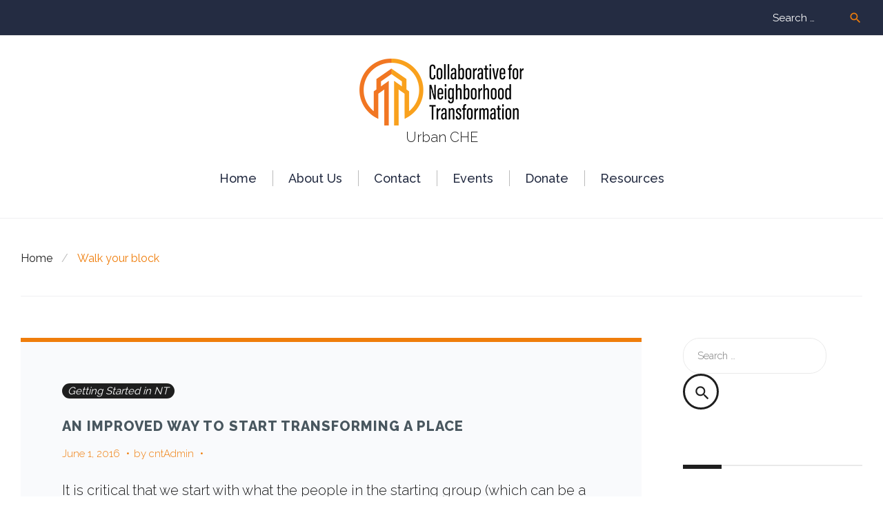

--- FILE ---
content_type: text/html; charset=UTF-8
request_url: https://www.neighborhoodtransformation.net/tag/walk-your-block/
body_size: 83240
content:
<!DOCTYPE html>
<html lang="en-US">
<head>
<meta charset="UTF-8">
<link rel="profile" href="http://gmpg.org/xfn/11">
<link rel="pingback" href="https://www.neighborhoodtransformation.net/xmlrpc.php">

<meta name="viewport" content="width=device-width, initial-scale=1" />
<title>Walk your block &#8211; Collaborative of Neighborhood Transformation</title>
<style type="text/css">
/* Light Color */
body #booked-profile-page input[type=submit].button-primary:hover,
body table.booked-calendar input[type=submit].button-primary:hover,
body .booked-modal input[type=submit].button-primary:hover,
body table.booked-calendar thead,
body table.booked-calendar thead th,
body table.booked-calendar .booked-appt-list .timeslot .timeslot-people button:hover,
body #booked-profile-page .booked-profile-appt-list .appt-block .google-cal-button,
body #booked-profile-page .booked-profile-header
{ background:#c4f2d4 !important; }

body #booked-profile-page input[type=submit].button-primary:hover,
body table.booked-calendar input[type=submit].button-primary:hover,
body .booked-modal input[type=submit].button-primary:hover,
body table.booked-calendar th,
body table.booked-calendar .booked-appt-list .timeslot .timeslot-people button:hover,
body #booked-profile-page .booked-profile-appt-list .appt-block .google-cal-button,
body #booked-profile-page .booked-profile-header
{ border-color:#c4f2d4 !important; }


/* Dark Color */
body table.booked-calendar tr.days,
body table.booked-calendar tr.days th,
body .booked-calendarSwitcher,
body .booked-calendarSwitcher select
{ background:#039146 !important; }

body table.booked-calendar tr.days th
{ border-color:#039146 !important; }


/* Primary Button Color */
body #booked-profile-page input[type=submit].button-primary,
body table.booked-calendar input[type=submit].button-primary,
body .booked-modal input[type=submit].button-primary,
body table.booked-calendar .booked-appt-list .timeslot .timeslot-people button,
body #booked-profile-page .booked-profile-appt-list .appt-block.approved .status-block
{ background:#0bbe5f; }

body #booked-profile-page input[type=submit].button-primary,
body table.booked-calendar input[type=submit].button-primary,
body .booked-modal input[type=submit].button-primary,
body table.booked-calendar .booked-appt-list .timeslot .timeslot-people button
{ border-color:#0bbe5f; }</style><meta name='robots' content='max-image-preview:large' />
	<style>img:is([sizes="auto" i], [sizes^="auto," i]) { contain-intrinsic-size: 3000px 1500px }</style>
	<link rel='dns-prefetch' href='//maps-api-ssl.google.com' />
<link rel='dns-prefetch' href='//fonts.googleapis.com' />
<link rel="alternate" type="application/rss+xml" title="Collaborative of Neighborhood Transformation &raquo; Feed" href="https://www.neighborhoodtransformation.net/feed/" />
<link rel="alternate" type="application/rss+xml" title="Collaborative of Neighborhood Transformation &raquo; Comments Feed" href="https://www.neighborhoodtransformation.net/comments/feed/" />
<link rel="alternate" type="application/rss+xml" title="Collaborative of Neighborhood Transformation &raquo; Walk your block Tag Feed" href="https://www.neighborhoodtransformation.net/tag/walk-your-block/feed/" />
<script type="text/javascript">
/* <![CDATA[ */
window._wpemojiSettings = {"baseUrl":"https:\/\/s.w.org\/images\/core\/emoji\/16.0.1\/72x72\/","ext":".png","svgUrl":"https:\/\/s.w.org\/images\/core\/emoji\/16.0.1\/svg\/","svgExt":".svg","source":{"concatemoji":"https:\/\/www.neighborhoodtransformation.net\/wp-includes\/js\/wp-emoji-release.min.js?ver=6.8.3"}};
/*! This file is auto-generated */
!function(s,n){var o,i,e;function c(e){try{var t={supportTests:e,timestamp:(new Date).valueOf()};sessionStorage.setItem(o,JSON.stringify(t))}catch(e){}}function p(e,t,n){e.clearRect(0,0,e.canvas.width,e.canvas.height),e.fillText(t,0,0);var t=new Uint32Array(e.getImageData(0,0,e.canvas.width,e.canvas.height).data),a=(e.clearRect(0,0,e.canvas.width,e.canvas.height),e.fillText(n,0,0),new Uint32Array(e.getImageData(0,0,e.canvas.width,e.canvas.height).data));return t.every(function(e,t){return e===a[t]})}function u(e,t){e.clearRect(0,0,e.canvas.width,e.canvas.height),e.fillText(t,0,0);for(var n=e.getImageData(16,16,1,1),a=0;a<n.data.length;a++)if(0!==n.data[a])return!1;return!0}function f(e,t,n,a){switch(t){case"flag":return n(e,"\ud83c\udff3\ufe0f\u200d\u26a7\ufe0f","\ud83c\udff3\ufe0f\u200b\u26a7\ufe0f")?!1:!n(e,"\ud83c\udde8\ud83c\uddf6","\ud83c\udde8\u200b\ud83c\uddf6")&&!n(e,"\ud83c\udff4\udb40\udc67\udb40\udc62\udb40\udc65\udb40\udc6e\udb40\udc67\udb40\udc7f","\ud83c\udff4\u200b\udb40\udc67\u200b\udb40\udc62\u200b\udb40\udc65\u200b\udb40\udc6e\u200b\udb40\udc67\u200b\udb40\udc7f");case"emoji":return!a(e,"\ud83e\udedf")}return!1}function g(e,t,n,a){var r="undefined"!=typeof WorkerGlobalScope&&self instanceof WorkerGlobalScope?new OffscreenCanvas(300,150):s.createElement("canvas"),o=r.getContext("2d",{willReadFrequently:!0}),i=(o.textBaseline="top",o.font="600 32px Arial",{});return e.forEach(function(e){i[e]=t(o,e,n,a)}),i}function t(e){var t=s.createElement("script");t.src=e,t.defer=!0,s.head.appendChild(t)}"undefined"!=typeof Promise&&(o="wpEmojiSettingsSupports",i=["flag","emoji"],n.supports={everything:!0,everythingExceptFlag:!0},e=new Promise(function(e){s.addEventListener("DOMContentLoaded",e,{once:!0})}),new Promise(function(t){var n=function(){try{var e=JSON.parse(sessionStorage.getItem(o));if("object"==typeof e&&"number"==typeof e.timestamp&&(new Date).valueOf()<e.timestamp+604800&&"object"==typeof e.supportTests)return e.supportTests}catch(e){}return null}();if(!n){if("undefined"!=typeof Worker&&"undefined"!=typeof OffscreenCanvas&&"undefined"!=typeof URL&&URL.createObjectURL&&"undefined"!=typeof Blob)try{var e="postMessage("+g.toString()+"("+[JSON.stringify(i),f.toString(),p.toString(),u.toString()].join(",")+"));",a=new Blob([e],{type:"text/javascript"}),r=new Worker(URL.createObjectURL(a),{name:"wpTestEmojiSupports"});return void(r.onmessage=function(e){c(n=e.data),r.terminate(),t(n)})}catch(e){}c(n=g(i,f,p,u))}t(n)}).then(function(e){for(var t in e)n.supports[t]=e[t],n.supports.everything=n.supports.everything&&n.supports[t],"flag"!==t&&(n.supports.everythingExceptFlag=n.supports.everythingExceptFlag&&n.supports[t]);n.supports.everythingExceptFlag=n.supports.everythingExceptFlag&&!n.supports.flag,n.DOMReady=!1,n.readyCallback=function(){n.DOMReady=!0}}).then(function(){return e}).then(function(){var e;n.supports.everything||(n.readyCallback(),(e=n.source||{}).concatemoji?t(e.concatemoji):e.wpemoji&&e.twemoji&&(t(e.twemoji),t(e.wpemoji)))}))}((window,document),window._wpemojiSettings);
/* ]]> */
</script>
<link rel='stylesheet' id='jquery.prettyphoto-css' href='https://www.neighborhoodtransformation.net/wp-content/plugins/wp-video-lightbox/css/prettyPhoto.css?ver=6.8.3' type='text/css' media='all' />
<link rel='stylesheet' id='video-lightbox-css' href='https://www.neighborhoodtransformation.net/wp-content/plugins/wp-video-lightbox/wp-video-lightbox.css?ver=6.8.3' type='text/css' media='all' />
<link rel='stylesheet' id='jquery-swiper-css' href='https://www.neighborhoodtransformation.net/wp-content/themes/smartschool/assets/css/swiper.min.css?ver=3.3.0' type='text/css' media='all' />
<style id='wp-emoji-styles-inline-css' type='text/css'>

	img.wp-smiley, img.emoji {
		display: inline !important;
		border: none !important;
		box-shadow: none !important;
		height: 1em !important;
		width: 1em !important;
		margin: 0 0.07em !important;
		vertical-align: -0.1em !important;
		background: none !important;
		padding: 0 !important;
	}
</style>
<link rel='stylesheet' id='wc-blocks-vendors-style-css' href='https://www.neighborhoodtransformation.net/wp-content/plugins/woo-gutenberg-products-block/build/wc-blocks-vendors-style.css?ver=9.8.2' type='text/css' media='all' />
<link rel='stylesheet' id='wc-blocks-style-css' href='https://www.neighborhoodtransformation.net/wp-content/plugins/woo-gutenberg-products-block/build/wc-blocks-style.css?ver=9.8.2' type='text/css' media='all' />
<link rel='stylesheet' id='wp-components-css' href='https://www.neighborhoodtransformation.net/wp-includes/css/dist/components/style.min.css?ver=6.8.3' type='text/css' media='all' />
<link rel='stylesheet' id='wp-preferences-css' href='https://www.neighborhoodtransformation.net/wp-includes/css/dist/preferences/style.min.css?ver=6.8.3' type='text/css' media='all' />
<link rel='stylesheet' id='wp-block-editor-css' href='https://www.neighborhoodtransformation.net/wp-includes/css/dist/block-editor/style.min.css?ver=6.8.3' type='text/css' media='all' />
<link rel='stylesheet' id='wp-reusable-blocks-css' href='https://www.neighborhoodtransformation.net/wp-includes/css/dist/reusable-blocks/style.min.css?ver=6.8.3' type='text/css' media='all' />
<link rel='stylesheet' id='wp-patterns-css' href='https://www.neighborhoodtransformation.net/wp-includes/css/dist/patterns/style.min.css?ver=6.8.3' type='text/css' media='all' />
<link rel='stylesheet' id='wp-editor-css' href='https://www.neighborhoodtransformation.net/wp-includes/css/dist/editor/style.min.css?ver=6.8.3' type='text/css' media='all' />
<link rel='stylesheet' id='drop_shadow_block-style-css-css' href='https://www.neighborhoodtransformation.net/wp-content/plugins/drop-shadow-boxes/block/blocks.style.build.css?ver=1.7.14' type='text/css' media='all' />
<link rel='stylesheet' id='booked-gf-css' href='//fonts.googleapis.com/css?family=Open+Sans%3A600%2C400%7CMontserrat%3A700%2C400&#038;subset=cyrillic%2Ccyrillic-ext%2Clatin%2Cgreek-ext%2Cgreek%2Clatin-ext%2Cvietnamese&#038;ver=1.6.11' type='text/css' media='all' />
<link rel='stylesheet' id='booked-tooltipster-css' href='https://www.neighborhoodtransformation.net/wp-content/plugins/booked/js/tooltipster/css/tooltipster.css?ver=3.3.0' type='text/css' media='all' />
<link rel='stylesheet' id='booked-tooltipster-theme-css' href='https://www.neighborhoodtransformation.net/wp-content/plugins/booked/js/tooltipster/css/themes/tooltipster-light.css?ver=3.3.0' type='text/css' media='all' />
<link rel='stylesheet' id='booked-animations-css' href='https://www.neighborhoodtransformation.net/wp-content/plugins/booked/css/animations.css?ver=1.6.11' type='text/css' media='all' />
<link rel='stylesheet' id='booked-styles-css' href='https://www.neighborhoodtransformation.net/wp-content/plugins/booked/css/styles.css?ver=1.6.11' type='text/css' media='all' />
<link rel='stylesheet' id='booked-responsive-css' href='https://www.neighborhoodtransformation.net/wp-content/plugins/booked/css/responsive.css?ver=1.6.11' type='text/css' media='all' />
<link rel='stylesheet' id='contact-form-7-css' href='https://www.neighborhoodtransformation.net/wp-content/plugins/contact-form-7/includes/css/styles.css?ver=5.7.5.1' type='text/css' media='all' />
<link rel='stylesheet' id='mptt-style-css' href='https://www.neighborhoodtransformation.net/wp-content/plugins/mp-timetable/media/css/style.css?ver=2.4.16' type='text/css' media='all' />
<link rel='stylesheet' id='woocommerce-layout-css' href='https://www.neighborhoodtransformation.net/wp-content/plugins/woocommerce/assets/css/woocommerce-layout.css?ver=7.5.1' type='text/css' media='all' />
<link rel='stylesheet' id='woocommerce-smallscreen-css' href='https://www.neighborhoodtransformation.net/wp-content/plugins/woocommerce/assets/css/woocommerce-smallscreen.css?ver=7.5.1' type='text/css' media='only screen and (max-width: 768px)' />
<link rel='stylesheet' id='woocommerce-general-css' href='https://www.neighborhoodtransformation.net/wp-content/plugins/woocommerce/assets/css/woocommerce.css?ver=7.5.1' type='text/css' media='all' />
<style id='woocommerce-inline-inline-css' type='text/css'>
.woocommerce form .form-row .required { visibility: visible; }
</style>
<link rel='stylesheet' id='cherry-google-fonts-smartschool-css' href='//fonts.googleapis.com/css?family=Raleway%3A300%2C500%2C800%2C400%2C700&#038;subset=latin&#038;ver=6.8.3' type='text/css' media='all' />
<link rel='stylesheet' id='fl-bigmug-line-css' href='https://www.neighborhoodtransformation.net/wp-content/themes/smartschool/assets/css/fl-bigmug-line.css?ver=6.8.3' type='text/css' media='all' />
<link rel='stylesheet' id='fl-glypho-css' href='https://www.neighborhoodtransformation.net/wp-content/themes/smartschool/assets/css/fl-glypho.css?ver=6.8.3' type='text/css' media='all' />
<link rel='stylesheet' id='tm-builder-swiper-css' href='https://www.neighborhoodtransformation.net/wp-content/plugins/power-builder/framework/assets/css/swiper.min.css?ver=1.3.0' type='text/css' media='all' />
<link rel='stylesheet' id='tm-builder-modules-grid-css' href='https://www.neighborhoodtransformation.net/wp-content/plugins/power-builder/framework/assets/css/grid.css?ver=1.3.0' type='text/css' media='all' />
<link rel='stylesheet' id='tm-builder-modules-style-css' href='https://www.neighborhoodtransformation.net/wp-content/plugins/power-builder/framework/assets/css/style.css?ver=1.3.0' type='text/css' media='all' />
<link rel='stylesheet' id='magnific-popup-css' href='https://www.neighborhoodtransformation.net/wp-content/themes/smartschool/assets/css/magnific-popup.min.css?ver=1.0.1' type='text/css' media='all' />
<link rel='stylesheet' id='font-awesome-css' href='https://www.neighborhoodtransformation.net/wp-content/themes/smartschool/assets/css/font-awesome.min.css?ver=4.6.0' type='text/css' media='all' />
<link rel='stylesheet' id='material-icons-css' href='https://www.neighborhoodtransformation.net/wp-content/themes/smartschool/assets/css/material-icons.min.css?ver=2.2.0' type='text/css' media='all' />
<link rel='stylesheet' id='smartschool-theme-style-css' href='https://www.neighborhoodtransformation.net/wp-content/themes/smartschool/style.css?ver=1.0.0' type='text/css' media='all' />
<link rel='stylesheet' id='__EPYT__style-css' href='https://www.neighborhoodtransformation.net/wp-content/plugins/youtube-embed-plus/styles/ytprefs.min.css?ver=14.2.3.2' type='text/css' media='all' />
<style id='__EPYT__style-inline-css' type='text/css'>

                .epyt-gallery-thumb {
                        width: 33.333%;
                }
                
</style>
<script type="text/javascript" src="https://www.neighborhoodtransformation.net/wp-includes/js/jquery/jquery.min.js?ver=3.7.1" id="jquery-core-js"></script>
<script type="text/javascript" src="https://www.neighborhoodtransformation.net/wp-includes/js/jquery/jquery-migrate.min.js?ver=3.4.1" id="jquery-migrate-js"></script>
<script type="text/javascript" src="https://www.neighborhoodtransformation.net/wp-content/plugins/wp-video-lightbox/js/jquery.prettyPhoto.js?ver=3.1.6" id="jquery.prettyphoto-js"></script>
<script type="text/javascript" id="video-lightbox-js-extra">
/* <![CDATA[ */
var vlpp_vars = {"prettyPhoto_rel":"wp-video-lightbox","animation_speed":"fast","slideshow":"5000","autoplay_slideshow":"false","opacity":"0.80","show_title":"true","allow_resize":"true","allow_expand":"true","default_width":"640","default_height":"480","counter_separator_label":"\/","theme":"pp_default","horizontal_padding":"20","hideflash":"false","wmode":"opaque","autoplay":"false","modal":"false","deeplinking":"false","overlay_gallery":"true","overlay_gallery_max":"30","keyboard_shortcuts":"true","ie6_fallback":"true"};
/* ]]> */
</script>
<script type="text/javascript" src="https://www.neighborhoodtransformation.net/wp-content/plugins/wp-video-lightbox/js/video-lightbox.js?ver=3.1.6" id="video-lightbox-js"></script>
<script type="text/javascript" id="__ytprefs__-js-extra">
/* <![CDATA[ */
var _EPYT_ = {"ajaxurl":"https:\/\/www.neighborhoodtransformation.net\/wp-admin\/admin-ajax.php","security":"1f7dedd759","gallery_scrolloffset":"20","eppathtoscripts":"https:\/\/www.neighborhoodtransformation.net\/wp-content\/plugins\/youtube-embed-plus\/scripts\/","eppath":"https:\/\/www.neighborhoodtransformation.net\/wp-content\/plugins\/youtube-embed-plus\/","epresponsiveselector":"[\"iframe.__youtube_prefs_widget__\"]","epdovol":"1","version":"14.2.3.2","evselector":"iframe.__youtube_prefs__[src], iframe[src*=\"youtube.com\/embed\/\"], iframe[src*=\"youtube-nocookie.com\/embed\/\"]","ajax_compat":"","maxres_facade":"eager","ytapi_load":"light","pause_others":"","stopMobileBuffer":"1","facade_mode":"","not_live_on_channel":""};
/* ]]> */
</script>
<script type="text/javascript" src="https://www.neighborhoodtransformation.net/wp-content/plugins/youtube-embed-plus/scripts/ytprefs.min.js?ver=14.2.3.2" id="__ytprefs__-js"></script>

			<script type="text/javascript">					var profilePage = 'https://www.neighborhoodtransformation.net/2016/06/01/an-improved-way-to-start-transforming-a-place/';
					
				// Set some defaults
				var timeFormat = 'h:i A';
				var timeInterval = 60;

				var i18n_confirm_appt_delete 		= 'Are you sure you want to cancel this appointment?',
					i18n_please_wait 				= 'Please wait...',
					i18n_wrong_username_pass 		= 'Wrong username/password combination.',
					i18n_request_appointment		= 'Request Appointment',
					i18n_fill_out_required_fields 	= 'Please fill out all required fields.',
					i18n_appt_required_fields		= 'A first name and an email address are required fields.';

			</script>

		<link rel="https://api.w.org/" href="https://www.neighborhoodtransformation.net/wp-json/" /><link rel="alternate" title="JSON" type="application/json" href="https://www.neighborhoodtransformation.net/wp-json/wp/v2/tags/153" /><link rel="EditURI" type="application/rsd+xml" title="RSD" href="https://www.neighborhoodtransformation.net/xmlrpc.php?rsd" />
<meta name="generator" content="WordPress 6.8.3" />
<meta name="generator" content="WooCommerce 7.5.1" />
        <script type="text/javascript">
        var ajaxurl = 'https://www.neighborhoodtransformation.net/wp-admin/admin-ajax.php';
        </script>
    <noscript><style type="text/css">.mptt-shortcode-wrapper .mptt-shortcode-table:first-of-type{display:table!important}.mptt-shortcode-wrapper .mptt-shortcode-table .mptt-event-container:hover{height:auto!important;min-height:100%!important}body.mprm_ie_browser .mptt-shortcode-wrapper .mptt-event-container{height:auto!important}@media (max-width:767px){.mptt-shortcode-wrapper .mptt-shortcode-table:first-of-type{display:none!important}}</style></noscript><script>
            WP_VIDEO_LIGHTBOX_VERSION="1.9.12";
            WP_VID_LIGHTBOX_URL="https://www.neighborhoodtransformation.net/wp-content/plugins/wp-video-lightbox";
                        function wpvl_paramReplace(name, string, value) {
                // Find the param with regex
                // Grab the first character in the returned string (should be ? or &)
                // Replace our href string with our new value, passing on the name and delimeter

                var re = new RegExp("[\?&]" + name + "=([^&#]*)");
                var matches = re.exec(string);
                var newString;

                if (matches === null) {
                    // if there are no params, append the parameter
                    newString = string + '?' + name + '=' + value;
                } else {
                    var delimeter = matches[0].charAt(0);
                    newString = string.replace(re, delimeter + name + "=" + value);
                }
                return newString;
            }
            </script>	<noscript><style>.woocommerce-product-gallery{ opacity: 1 !important; }</style></noscript>
	<link rel="icon" href="https://www.neighborhoodtransformation.net/wp-content/uploads/2022/02/cropped-cnt-fav-icon-1-32x32.png" sizes="32x32" />
<link rel="icon" href="https://www.neighborhoodtransformation.net/wp-content/uploads/2022/02/cropped-cnt-fav-icon-1-192x192.png" sizes="192x192" />
<link rel="apple-touch-icon" href="https://www.neighborhoodtransformation.net/wp-content/uploads/2022/02/cropped-cnt-fav-icon-1-180x180.png" />
<meta name="msapplication-TileImage" content="https://www.neighborhoodtransformation.net/wp-content/uploads/2022/02/cropped-cnt-fav-icon-1-270x270.png" />
<style type="text/css">/* #Typography */body {font-style: normal;font-weight: 300;font-size: 20px;line-height: 1.7;font-family: Raleway, sans-serif;letter-spacing: 0px;text-align: left;color: #1e1e1e;}@media (max-width: 992px) {body {font-size: 15px;}}@media (max-width: 1400px) {.sidebar-primary {font-size: 16px;}}@media (min-width: 992px) and (max-width: 1200px) {.sidebar-primary {font-size: 14px;}}h1 {font-style: normal;font-weight: 500;font-size: 52px;line-height: 1;font-family: Raleway, sans-serif;letter-spacing: 3px;text-align: inherit;color: #49575f;}h2 {font-style: normal;font-weight: 800;font-size: 21px;line-height: 1.30;;font-family: Raleway, sans-serif;letter-spacing: 0px;text-align: inherit;color: #49575f;}h2 em{font-style: normal;font-weight: 300;}h2 strong{font-style: normal;font-weight: 800;}h3 {font-style: normal;font-weight: 800;font-size: 15px;line-height: 1.2;font-family: Raleway, sans-serif;letter-spacing: 0px;text-align: inherit;color: #49575f;}h4 {font-style: normal;font-weight: 800;font-size: 12px;line-height: 1.3;font-family: Raleway, sans-serif;letter-spacing: 1px;text-align: inherit;color: #49575f;}h5 {font-style: normal;font-weight: 300;font-size: 11px;line-height: 1.4;font-family: Raleway, sans-serif;letter-spacing: 1px;text-align: inherit;color: #49575f;}h6 {font-style: normal;font-weight: 400;font-size: 12px;line-height: 1.4;font-family: Raleway, sans-serif;letter-spacing: 0px;text-align: inherit;color: #49575f;}@media (min-width: 992px) {h1 { font-size: 200px; }h2 { font-size: 36px; }h3 { font-size: 24px; }h4 { font-size: 20px; }h5 { font-size: 18px; }h6 { font-size: 14px; }}a,h1 a:hover,h2 a:hover,h3 a:hover,h4 a:hover,h5 a:hover,h6 a:hover,.not-found .page-title { color: #ef7d0b; }a:hover { color: #1e1e1e; }.main-title-descr h2:after{background-color: #1e1e1e;}/* #Invert Color Scheme */.invert { color: #ffffff; }.invert p{ color: #ffffff; }.invert h1 { color: #fff; }.invert h2 { color: #fff; }.invert h3 { color: #fff; }.invert h4 { color: #ffffff; }.invert h5 { color: #121212; }.invert h6 { color: #969696; }.invert a:hover { color: #ffffff; }.footer-area-wrap.invert a { color: #ef7d0b; }.footer-area-wrap.invert a:hover { color: #ffffff}.footer-area .widget ul li a {color: #ef7d0b;}.footer-area .widget ul li a:hover {color: #ffffff;}/* #Layout */@media (min-width: 1200px) {.container, .isStuck #main-menu {max-width: 1788px;}}.breadcrumbs__item-link{color: #1e1e1e;}.breadcrumbs__item-target, .breadcrumbs__item-link:hover{color: #ef7d0b;}.post-gallery__caption{color: #ffffff;background-color: #1e1e1e;}#tm_builder_outer_content .tm_pb_contact_form .tm-pb-contact-message, #tm_builder_outer_content .tm_pb_contact_form .tm-pb-contact-message ul {color: #ef7d0b;}#tm_builder_outer_content .tm_pb_slider .tm_pb_slide .tm_pb_container .tm_pb_slide_description h2:before {background-color: #ef7d0b;}#tm_builder_outer_content .tm_pb_slider .tm_pb_slide .tm_pb_container .tm_pb_slide_content ul {color: #ef7d0b;}#tm_builder_outer_content .tm_pb_button_module_wrapper.tm_pb_button_alignment_center .tm_pb_texts_holder {border-color: #ef7d0b;color: #f9fafc;background-color: #ef7d0b;}#tm_builder_outer_content .tm_pb_link_box .tm_pb_link_box_title {color: #ef7d0b;}#tm_builder_outer_content .tm_pb_slider .tm_pb_slide .tm_pb_container .tm_pb_slide_description h5 {color: #f9fafc;}#tm_builder_outer_content .tm_pb_button_module_wrapper a.invert {color: #333d4e;}#tm_builder_outer_content .tm_pb_contact_form .tm-pb-contact-message,#tm_builder_outer_content .tm_pb_contact_form .tm-pb-contact-message ul {color: red;}.tm_pb_taxonomy__content a:hover {color: #333d4e;}#tm_builder_outer_content .tm_pb_slider {background-color: #333d4e;}/* #Elements */blockquote {color: #1e1e1e;}blockquote:before, blockquote cite {color: #ef7d0b;}blockquote a:hover {color: #ef7d0b;}kbd, tt, var {color: #1e1e1e;}code {font-style: normal;font-weight: 300;font-size: 20px;line-height: 1.7;font-family: Raleway, sans-serif;letter-spacing: 0px;background: #ef7d0b;color: #ffffff;}select {background-color: #eaeaea;}/* #Header */.header-container {background-color: #ffffff;background-image: url();background-repeat: repeat;background-position: center top;background-attachment: scroll;}/* ##Logo */.site-logo {font-style: normal;font-weight: 800;font-size: 48px;font-family: Raleway, sans-serif;}.site-logo__link{letter-spacing: 5px;}.site-logo__link, .site-logo__link:hover {color: #242c42;}/* ##Top Panel */.top-panel {background-color: #242c42;}.top-panel__message{color: #ffffff;}.top-panel__message .fa,.top-panel__message .material-icons {color: #ef7d0b;}@media (max-width: 768px) {.top-panel__message + .top-panel__search:before {background-color: #242c42;}}/* #Search Form */.search-form .search-form__submit:hover {color: #ffffff;background-color: #ef7d0b;}.top-panel .search-form__field {background-color: #242c42;}.top-panel .search-form__submit {color: #ef7d0b;background-color: transparent;}.top-panel .search-form__submit:hover {color: #ffffff;background-color: transparent;}/* #Comment, Contact, Password Forms */.comment-form .submit,.wpcf7-submit,.post-password-form label + input {color: #1e1e1e;background-color: transparent;border-color: #1e1e1e;}.comment-form .submit:hover,.wpcf7-submit:hover,.post-password-form label + input:hover {color: #ffffff;background-color: #1e1e1e;border-color: #1e1e1e;}.comment-form label > span {color: #1e1e1e;}.comments-title {background-color: #f9fafc;}.comment-list .even > .comment-body {background-color: #f9fafc;}.comment-list .odd > .comment-body {background-color: rgb(244,245,247);}.comment .comment-metadata .fn {color: #1e1e1e;}/* #Comment respond */.comment-content{color: #1e1e1e;}.comment-respond {background-color: #f9fafc;}/* #Comment Reply Link */.comment-reply-link {color: #ef7d0b;}.comment-reply-link:hover {color: #ef7d0b;}#cancel-comment-reply-link {color: #ef7d0b;}#cancel-comment-reply-link:hover {color: #1e1e1e;}/* #Input Placeholders */::-webkit-input-placeholder { color: #1e1e1e; }::-moz-placeholder{ color: #1e1e1e; }:-moz-placeholder{ color: #1e1e1e; }:-ms-input-placeholder{ color: #1e1e1e; }.sidebar-primary .search-form__field[type='search'],.sidebar-secondary .search-form__field[type='search']{border-color: #eaeaea;}/* #Social */.social-list a,.social-list a:hover,.share-btns__link,.share-btns__link:hover {color: #ef7d0b;}.share-btns__link:hover {color: #1e1e1e;}.social-list--header a {color: #ef7d0b;background-color: transparent;border: 2px solid #ef7d0b;}.social-list--header a:hover {color: #ffffff;background-color: #ef7d0b;}.social-list--footer a {color: #ffffff;background-color: transparent;border: 2px solid #ffffff;}.social-list--footer a:hover {color: #242c42;background-color: #333d4e;border: 2px solid #333d4e;}/* #Social (invert scheme) */.invert .social-list a {color: #ef7d0b;}.invert .social-list a:hover {color: #ef7d0b;}/* #Main Menu */.main-navigation li a {font-style: normal;font-weight: 400;font-size: 18px;line-height: 1.4;font-family: Raleway, sans-serif;letter-spacing: 0px;color: #242c42;text-transform: capitalize;}.main-navigation > .menu > li:before{background-color: #bbbbbb;}.main-navigation .sub-menu a .menu-item__desc{color: #ffffff;}.main-navigation .menu > li > a:hover,.main-navigation .menu > li.menu-hover > a,.main-navigation .menu > li.current_page_item > a,.main-navigation .menu > li.current_page_ancestor > a,.main-navigation .menu > li.current-menu-item > a,.main-navigation .menu > li.current-menu-ancestor > a {color: #ef7d0b;}.main-navigation .menu .menu-item:first-child{border-color: #242c42;}.main-navigation .sub-menu a {color: #ffffff;}.main-navigation .sub-menu li {border-color: rgb(81,81,81);background-color: rgb(43,43,43);-webkit-box-shadow: 0 0 5px 0 rgba(0,0,0,.05);box-shadow: 0 0 5px 0 rgba(0,0,0,.05);}.main-navigation .sub-menu > li > a:hover,.main-navigation .sub-menu > li.menu-hover > a,.main-navigation .sub-menu > li.current_page_item > a,.main-navigation .sub-menu > li.current_page_ancestor > a,.main-navigation .sub-menu > li.current-menu-item > a,.main-navigation .sub-menu > li.current-menu-ancestor > a {color: #ef7d0b;}.menu-item__desc {font-style: normal;font-family: Raleway, sans-serif;color: #1e1e1e;}.menu-toggle {font-style: normal;font-weight: 400;font-family: Raleway, sans-serif;color: #242c42;}.stuckMenu.isStuck {background-color: #ffffff;border-bottom: 1px solid #eaeaea;}@media screen and (max-width: 767px) {.main-navigation .menu .menu-item,.main-navigation .menu .menu-item .sub-menu {border-color: #242c42;}.main-navigation .menu .menu-item .sub-menu .menu-item,.main-navigation .menu .menu-item .sub-menu .sub-menu {border-color: rgba(36,44,66,0.1);}}/* #Footer Menu */.footer-menu ul li:first-child:before {background-color: #969696;}.footer-menu__items li {color: #ffffff;}.footer-menu__items li.current-menu-item a,.footer-menu__items li.current_page_item a,.footer-menu__items li a,.footer-menu__items li a {color: #ffffff;}.footer-menu__items li.current-menu-item a,.footer-menu__items li.current_page_item a {color: #ef7d0b;}.footer-menu__items li.current-menu-item a:hover,.footer-menu__items li.current_page_item a:hover,.footer-menu__items li a:hover,.footer-menu__items li a:hover {color: #ef7d0b;}/* #Posts List & Post single */.posts-list__item, .single-post article.post,.post_format-post-format-status,.post_format-post-format-status.posts-list__item.post-thumbnail--fullwidth {background-color: #f9fafc;border-color: #ef7d0b;}/* #Post thumbnail */.post-thumbnail--fullwidth.has-post-thumbnail .post-thumbnail, .post-thumbnail--fullwidth .post-featured-content, .single-post article.post.has-post-thumbnail .post-thumbnail,.post-thumbnail--fullwidth.no-thumb .post-featured-content {border-color: #333d4e;}/* #Entry Meta */.post__cats a,.sticky__label {border-color: #1e1e1e;color: #ffffff;background-color: #1e1e1e;}.post__cats a:hover {color: #ffffff;background-color: #ef7d0b;}.entry-meta .material-icons,.post__tags .material-icons,.entry-meta .fa,.post__tags .fa {color: rgba(30,30,30,0.3);}.entry-meta > span:before {color: #ef7d0b;}.post__tags {color: #ef7d0b;}.post__tags-label {color: #1e1e1e;}.posted-by,.post-featured-content {color: #ef7d0b;}.invert .post__cats a:hover {color: #ef7d0b;background-color: #ffffff;}/* #Post navigation */.post-navigation .nav-previous a, .post-navigation .nav-next a {font-style: normal;font-weight: 400;font-size: 14px;font-family: Raleway, sans-serif;}@media (max-width: 1200px) {.post-navigation .nav-previous a, .post-navigation .nav-next a {font-size: 11px;}}.post-navigation a .meta-nav {color: #ef7d0b;}.post-navigation a .post-title {color: #ef7d0b;}.post-navigation a:before {color: #ef7d0b;background-color: #1e1e1e;}.post-navigation a:hover:before {color: #ef7d0b;background-color: #ffffff;}#tm_builder_outer_content .tm_pb_button.tm_pb_ajax_more{color: #ffffff;}#tm_builder_outer_content .tm_pb_button.tm_pb_ajax_more:hover{color: #ffffff;background-color: #ef7d0b;border-color: #ef7d0b;}/* #Post Format */.format-quote .post-quote {color: #ffffff;background-color: #ef7d0b;}.post-format-link,.post-format-link:hover {color: #ef7d0b;background-color: rgba(30,30,30,0.7);}.post_format-post-format-audio .post-format-audio {background-color: #1e1e1e;color: #ef7d0b;}.post-format-audio-caption{color: #ef7d0b;}/* #Author Bio */.post-author__holder {background-color: rgb(244,245,247);}.post-author__title {font-family: Raleway, sans-serif;}.post-author__title a {color: #ef7d0b;}.post-author__title a:hover {color: #1e1e1e;}/* taxonomy */#tm_builder_outer_content .tm_pb_taxonomy h6{font-style: normal;font-weight: 800;font-size: 24px;font-family: Raleway, sans-serif;color: #ef7d0b;}/* #Paginations */.page-numbers,.page-links a {font-family: Raleway, sans-serif;color: #ef7d0b;}a.page-numbers:hover,.page-numbers.current,.page-links a:hover,.page-links > .page-links__item {color: #1e1e1e;}.page-numbers.next,.page-numbers.prev {color: #ffffff;background: #1e1e1e;}.page-numbers.next:hover,.page-numbers.prev:hover {color: #ffffff;background: #ef7d0b;}/* #Breadcrumbs */.breadcrumbs__title {border-color: #ef7d0b;}.breadcrumbs__title .page-title {color: #333d4e;}.breadcrumbs__item {font-style: normal;font-weight: 400;font-size: 16px;line-height: 1.5;font-family: Raleway, sans-serif;letter-spacing: 0px;}.breadcrumbs__item-sep {color: #bbbbbb;}/* #Footer */.site-footer {background-color: #242c42;}.site-footer p{color: #d3d3d3;}.footer-area-wrap {background-color: #333d4e;}.footer-area-wrap ul li a {color: #ef7d0b;}.footer-area-wrap ul li a:hover {color: #ef7d0b;}#footer-navigation ul li a, .footer-menu ul li:before {color: #ef7d0b;}#footer-navigation ul li a:hover {color: #ffffff;}.site-info a:hover {color: #1e1e1e;}.footer-full-width-area-wrap{background: #f9fafc;}.footer-copyright{color: #ffffff;}/* Main title subline */.main-title h1:after,.main-title h2:after,.main-title h3:after,.main-title h4:after,.main-title h5:after,.main-title h6:after,#tm_builder_outer_content .tm_pb_title_holder:before {background-color: #1e1e1e;}/* 404 *//* #ToTop button */#toTop {color: #1e1e1e;border-color: #1e1e1e;background: #ffffff;}#toTop:hover {color: #ef7d0b;background-color: #1e1e1e;}/* #Page Preloader */.page-preloader-cover {background-color: #ffffff;}.page-preloader div {background-color: #ef7d0b;}/* #Facebook Preloader */.widget_fbw_id .loader {border-top: 1.1em solid rgba(30,30,30,0.2);border-right: 1.1em solid rgba(30,30,30,0.2);border-bottom: 1.1em solid rgba(30,30,30,0.2);border-left: 1.1em solid #1e1e1e;}/* #Button Appearance Styles (regular scheme) */.btn, .submit {font-family: Raleway, sans-serif;font-weight: 700;}.btn,.btn-default,.btn-primary,.btn-secondary,.btn-default:hover,.btn-primary:hover,.btn-secondary:hover {color: #1e1e1e;border-color: #1e1e1e;background: transparent;}.btn-default {background-color: #ef7d0b;border-color: #ef7d0b;}.btn-default:hover {background-color: #ef7d0b;border-color: #ef7d0b;}.btn-default:focus {box-shadow: 0 0 10px #ef7d0b;}.btn, .btn-primary {background-color: #1e1e1e;border-color: #1e1e1e;background: transparent;}.btn:hover, .btn-primary:hover {color: #ffffff;border-color: #ef7d0b;background-color: #ef7d0b;}.btn-secondary {background-color: #ef7d0b;border-color: #ef7d0b;}.btn-secondary:hover {background-color: rgb(214,100,0);border-color: rgb(214,100,0);}.btn-secondary:focus {box-shadow: 0 0 10px #ef7d0b;}/* #Button Appearance Styles (invert scheme) */.invert .btn-default {color: #ef7d0b;background-color: #ef7d0b;border-color: #ef7d0b;}.invert .btn-default:hover {color: #ef7d0b;background-color: #ffffff;border-color: #ffffff;}.invert .btn-default:focus {box-shadow: 0 0 10px #ef7d0b;}.invert .btn-primary {color: #ef7d0b;background-color: #ffffff;border-color: #ffffff;}.invert .btn-primary:hover {color: #ef7d0b;background-color: rgb(230,230,230);border-color: rgb(230,230,230);}.invert .btn-primary:focus {box-shadow: 0 0 10px #ffffff;}.invert .btn-secondary {color: #ef7d0b;background-color: #f9fafc;border-color: #f9fafc;}.invert .btn-secondary:hover {color: #ef7d0b;background-color: rgb(224,225,227);border-color: rgb(224,225,227);}.invert .btn-secondary:focus {box-shadow: 0 0 10px #f9fafc;}/*--------------------------------------------------------------## Button--------------------------------------------------------------*/#tm_builder_outer_content .tm_pb_button_module_wrapper a.tm_pb_button.tm_pb_button_holder{color: #ffffff;background-color: #1e1e1e;border-color: #1e1e1e;}#tm_builder_outer_content .tm_pb_button_module_wrapper a.tm_pb_button.tm_pb_button_holder:hover{color: #1e1e1e;background-color: #ffffff;}#tm_builder_outer_content .tm_pb_button,#tm_builder_outer_content button.tm_pb_button,#tm_builder_outer_content .tm_pb_promo .tm_pb_promo_button.tm_pb_button,#tm_builder_outer_content .tm_pb_button_module_wrapper .tm_pb_button,#tm_builder_outer_content .tm_pb_button.tm_pb_more_button,#tm_builder_outer_content .tm_pb_blog .tm_pb_post .more-link,#tm_builder_outer_content .tm_pb_button {font-family: Raleway, sans-serif;font-weight: 700;color: #ef7d0b;border-color: #ef7d0b;background-color: transparent;}#tm_builder_outer_content .tm_pb_button:hover,#tm_builder_outer_content button.tm_pb_button:hover,#tm_builder_outer_content .tm_pb_promo .tm_pb_promo_button.tm_pb_button:hover,#tm_builder_outer_content .tm_pb_button_module_wrapper .tm_pb_button:hover,#tm_builder_outer_content .tm_pb_button.tm_pb_more_button:hover,#tm_builder_outer_content .tm_pb_blog .tm_pb_post .more-link:hover,#tm_builder_outer_content .tm_pb_button:hover {color: #ffffff;border-color: #1e1e1e;background-color: #1e1e1e;}#tm_builder_outer_content .tm_pb_button.tm_pb_button_holder:after{color: #1e1e1e;}#tm_builder_outer_content .tm_pb_button.tm_pb_button_holder:hover:after{color: #ffffff;}#tm_builder_outer_content .tm_pb_promo.invert .tm_pb_promo_button.tm_pb_button{color: #ffffff;border-color: #ffffff;background-color: transparent;}#tm_builder_outer_content .tm_pb_promo.invert .tm_pb_promo_button.tm_pb_button:hover{color: #ef7d0b;border-color: #ffffff;background-color: #ffffff;}#tm_builder_outer_content .tm_pb_link_box .tm_pb_button, #tm_builder_outer_content .tm_pb_pricing_table_button.tm_pb_button {font-family: Raleway, sans-serif;font-weight: 700;color: #ef7d0b;border-color: #ef7d0b;background-color: transparent;}#tm_builder_outer_content .tm_pb_link_box .tm_pb_button:hover, #tm_builder_outer_content .tm_pb_pricing_table_button.tm_pb_button:hover {color: #ffffff;border-color: #ef7d0b;background-color: #ef7d0b;}#tm_builder_outer_content .tm_pb_pricing_table_button.tm_pb_button {color: #ffffff;border-color: #ffffff;}#tm_builder_outer_content .tm_pb_pricing_table_button.tm_pb_button:hover {color: #ffffff;border-color: #1e1e1e;background-color: #1e1e1e;}/*--------------------------------------------------------------## Slider--------------------------------------------------------------*/#tm_builder_outer_content .tm_pb_slider .tm_pb_slide_description h2:before{background-color: #ffffff;}.tm_pb_slider .tm-pb-controllers a{border-color: #ffffff;color: #ffffff;background-color: transparent;}#tm_builder_outer_content .tm-pb-controllers a.tm-pb-active-control{color: #ffffff;border-color: #ffffff;background-color: #ffffff;}#tm_builder_outer_content .tm_pb_slide_content {font-weight: 300;font-size: 20px;}@media (max-width: 992px) {#tm_builder_outer_content .tm_pb_slide_content {font-size: 15px;}}#tm_builder_outer_content .tm-pb-slider-arrows a {background-color: #ffffff;}#tm_builder_outer_content .tm-pb-slider-arrows a:before {color: #1e1e1e;}#tm_builder_outer_content .tm-pb-slider-arrows a:hover {background-color: #ef7d0b;}#tm_builder_outer_content .tm-pb-slider-arrows a:hover:before {color: #ffffff;}#tm_builder_outer_content .tm_pb_slide_content ul {color: #1e1e1e;}/*--------------------------------------------------------------## Blog--------------------------------------------------------------*/#tm_builder_outer_content .tm_pb_blog_grid_wrapper .tm_pb_image_container a:before {background-color: #ef7d0b;}#tm_builder_outer_content .tm_pb_blog_grid_wrapper .tm_pb_post_meta .published{font-family: Raleway, sans-serif;font-weight: 800;font-size: 24px;text-transform: uppercase;}#tm_builder_outer_content .tm_pb_blog_grid_wrapper .tm_pb_post_meta .author.vcard,#tm_builder_outer_content .tm_pb_blog_grid_wrapper .tm_pb_post_meta .comments,#tm_builder_outer_content .tm_pb_blog_grid_wrapper .tm_pb_post_meta span{font-family: Raleway, sans-serif;color: #969696;}#tm_builder_outer_content .tm_pb_blog_grid_wrapper .tm_pb_post_meta .author.vcard a,#tm_builder_outer_content .tm_pb_blog_grid_wrapper .tm_pb_post_meta .comments{color: #ef7d0b;}#tm_builder_outer_content .tm_pb_blog_grid_wrapper .tm_pb_post_meta .author.vcard a:hover{color: #1e1e1e;}#tm_builder_outer_content .tm_pb_blog_grid_wrapper .tm_pb_post_meta .author.vcard:after{background-color: #969696;}#tm_builder_outer_content .tm_pb_blog_grid_wrapper .tm_pb_post__grid:before {background-color: #f9fafc;}#tm_builder_outer_content .tm_pb_blog .tm_pb_post .post-categories li a {color: #ef7d0b;background-color: #1e1e1e;}#tm_builder_outer_content .tm_pb_blog .tm_pb_post .entry-title a {color: #1e1e1e;}#tm_builder_outer_content .tm_pb_blog .tm_pb_post .entry-title a:hover {color: #ef7d0b;}#tm_builder_outer_content .tm_pb_blog .tm_pb_post .post-categories li a:hover {color: #333d4e;background-color: #ef7d0b;}#tm_builder_outer_content .tm_pb_blog .tm_pb_post .author a {color: #ef7d0b;}#tm_builder_outer_content .tm_pb_blog .tm_pb_post .author a:hover {color: #ef7d0b;}#tm_builder_outer_content .tm_pb_blog .tm_pb_post .more-link:hover{background-color: #ef7d0b;border-color: #ef7d0b;}/*--------------------------------------------------------------## Person--------------------------------------------------------------*/.tm_pb_builder #tm_builder_outer_content .tm_pb_custom_team_member.tm_pb_module:hover .tm_pb_team_member_wrap,.tm_pb_builder #tm_builder_outer_content .tm_pb_custom_team_member.tm_pb_module:hover .tm_pb_team_member_wrap h3,.tm_pb_builder #tm_builder_outer_content .tm_pb_custom_team_member.tm_pb_module:hover .tm_pb_team_member_wrap h6{color: #ffffff;}.tm_pb_builder #tm_builder_outer_content .tm_pb_custom_team_member.tm_pb_module:hover .tm_pb_team_member_wrap h3 a:hover{color: #ef7d0b;}.tm_pb_builder #tm_builder_outer_content .tm_pb_custom_team_member.tm_pb_module:hover .tm_pb_team_member_wrap{background-color: #333d4e;}#tm_builder_outer_content .tm_pb_custom_team_member.tm_pb_module.position_bottom .tm_pb_team_member_wrap:before{border-top-color: #f9fafc;}#tm_builder_outer_content .tm_pb_custom_team_member.tm_pb_module.position_top .tm_pb_team_member_wrap:before{border-bottom-color: #f9fafc;}#tm_builder_outer_content .tm_pb_custom_team_member.tm_pb_module.position_bottom:hover .tm_pb_team_member_wrap:before{border-top-color: #333d4e;bottom: -15px;}#tm_builder_outer_content .tm_pb_custom_team_member.tm_pb_module.position_top:hover .tm_pb_team_member_wrap:before{border-bottom-color: #333d4e;top: -15px;}#tm_builder_outer_content .tm_pb_team_member_name a:hover{color: #ef7d0b;}#tm_builder_outer_content .tm_pb_custom_team_member.tm_pb_module:hover .tm_pb_team_member_wrap .tm_pb_member_social_links li a{color: #ffffff;border-color: #ffffff;}#tm_builder_outer_content .tm_pb_custom_team_member.tm_pb_module .tm_pb_team_member_wrap .tm_pb_member_social_links li a{color: #ef7d0b;background-color: transparent;border-color: #ef7d0b;}#tm_builder_outer_content .tm_pb_custom_team_member.tm_pb_module .tm_pb_team_member_wrap .tm_pb_member_social_links li a:hover{color: #1e1e1e;background-color: #ef7d0b;border-color: #ef7d0b;}/*--------------------------------------------------------------## testimonial--------------------------------------------------------------*/#tm_builder_outer_content .tm_pb_testimonial .tm_pb_testimonial_description .tm_pb_testimonial_quote_icon {color: #1e1e1e;}#tm_builder_outer_content .tm_pb_testimonial .tm_pb_testimonial_description .tm_pb_testimonial_author {font-family: Raleway, sans-serif;font-weight: 700;color: #1e1e1e;}/*--------------------------------------------------------------## Toggle--------------------------------------------------------------*/#tm_builder_outer_content .tm_pb_toggle .tm_pb_toggle_title, #tm_builder_outer_content .tm_pb_toggle .tm_pb_toggle_title:before {color: #ffffff;}#tm_builder_outer_content .tm_pb_toggle.tm_pb_toggle_close .tm_pb_toggle_title {background-color: #1e1e1e;}#tm_builder_outer_content .tm_pb_toggle.tm_pb_toggle_open .tm_pb_toggle_title {color: #1e1e1e;background-color: #eaeaea;}#tm_builder_outer_content .tm_pb_toggle.tm_pb_toggle_open .tm_pb_toggle_title:before{color: #1e1e1e;}#tm_builder_outer_content .tm_pb_toggle .tm_pb_toggle_content {background-color: #ffffff;}/*--------------------------------------------------------------## Tabs--------------------------------------------------------------*/#tm_builder_outer_content .tm_pb_tabs .tm_pb_tabs_controls a {color: #ef7d0b;}@media (max-width: 768px) {#tm_builder_outer_content.tm_builder_outer_content .tm_pb_tabs.tm_pb_module .tm_pb_tabs_controls li.tm_pb_tab_active a {color: #1e1e1e !important;}}/*--------------------------------------------------------------## Countdown timer--------------------------------------------------------------*/#tm_builder_outer_content .tm_pb_countdown_timer .tm_pb_countdown_timer_container .section .countdown-sep {color: #1e1e1e;}#tm_builder_outer_content .tm_pb_countdown_timer.invert .tm_pb_countdown_timer_container .section .countdown-sep {color: #ffffff;}/*--------------------------------------------------------------## Misc--------------------------------------------------------------*/#tm_builder_outer_content .hr-line-accent-elemet:after {background-color: #1e1e1e;}#tm_builder_outer_content .tm_pb_social_media_follow .tm_pb_social_icon a {color: #ef7d0b !important;border-color: #ef7d0b;background-color: transparent !important;}#tm_builder_outer_content .tm_pb_social_media_follow .tm_pb_social_icon a:hover {color: #ffffff !important;border-color: #ef7d0b;background-color: #ef7d0b !important;}/* #Booked */.widget_booked_calendar .booked-calendar-wrap .booked-calendar thead tr {background:#1e1e1e;}.widget_booked_calendar .booked-calendar-wrap .booked-calendar thead .backToMonth {color: rgba(239,125,11,0.5);}.widget_booked_calendar .booked-calendar-wrap .booked-calendar thead .backToMonth:hover {color: rgba(239,125,11,0.8);}.widget_booked_calendar .booked-calendar-wrap .booked-calendar thead tr.days th {color: #1e1e1e !important;}.widget_booked_calendar .booked-calendar-wrap .booked-calendar tbody tr.week td .tooltipster {border-color: #eaeaea;background-color: #eaeaea;}.widget_booked_calendar .booked-calendar-wrap .booked-calendar tbody tr.week td:hover .tooltipster {color: #ef7d0b;border-color: #ef7d0b;}.widget_booked_calendar .booked-calendar tbody .number {color: #ef7d0b}.widget_booked_calendar .booked-calendar-wrap .booked-calendar tbody tr.week td.active {border-color: rgba(234,234,234,0.45);background-color: #eaeaea;}.widget_booked_calendar .booked-calendar-wrap .booked-calendar tbody tr.week td .number{color: #ef7d0b !important;}.widget_booked_calendar .booked-calendar-wrap .booked-calendar tbody tr.week td .tooltipster .number{color: #ef7d0b !important;}.widget_booked_calendar .booked-calendar-wrap .booked-calendar tbody tr.week td:hover .tooltipster .number{color: #ef7d0b !important;}.widget_booked_calendar .booked-calendar-wrap .booked-calendar tbody tr.week td.active .number {color: #ef7d0b !important;}.widget_booked_calendar .booked-calendar-wrap .booked-calendar tbody tr.entryBlock {background-color: #eaeaea;}.widget_booked_calendar .booked-calendar-wrap .booked-calendar tbody tr.entryBlock td {border-color: #eaeaea;}.mptt-shortcode-wrapper .mptt-shortcode-table thead tr.mptt-shortcode-row th {font-family: Raleway, sans-serif;font-weight: 700;}.single-mp-event .mptt-main-wrapper .mptt-content {background-color: #f9fafc;}.mptt-main-wrapper .event-title{font-style: normal;font-weight: 800;font-size: 29px;line-height: 1.30;;font-family: Raleway, sans-serif;letter-spacing: 0px;color: #1e1e1e;text-transform: uppercase;}.mptt-sidebar .mptt-widget p {color: #1e1e1e;}.mptt-container .widgettitle {font-style: normal;font-weight: 800;font-size: 16px;line-height: 1.3;font-family: Raleway, sans-serif;letter-spacing: 1px;color: #49575f;}.mptt-container .widgettitle:before {background-color: #1e1e1e;}#content .upcoming-events-widget .mptt-widget.events-list .event {border-color: #ef7d0b;color: #1e1e1e;background-color: #f9fafc;}.mptt-widget.events-list .column-title:before, .mptt-widget.events-list .timeslot:before,.single .events-list .event:before {color: #1e1e1e;}.mptt-shortcode-wrapper table.mptt-shortcode-table tbody tr:nth-child(2n+1){background-color: #eaeaea;}.mptt-shortcode-wrapper .mptt-shortcode-list .mptt-column .mptt-events-list .mptt-list-event:before{display: none;}/* #Widgets */.widget-title:before {background-color: #1e1e1e;}.tm_pb_widget_area .widget-title:after {background-color: #ef7d0b;}/* #Widgets (defaults) */.widget li {color: #ef7d0b;}/* #Widget Calendar */.widget_calendar caption, .widget_calendar th, .widget_calendar tfoot td a {font-style: normal;font-weight: 400;}.widget_calendar caption {color: #ffffff;background-color: #ef7d0b;}.widget_calendar th {color: #ef7d0b;}.widget_calendar tbody td a {color: #ef7d0b;}.widget_calendar tbody td a:hover {color: #ffffff;border-color: #1e1e1e;background-color: #1e1e1e;}.widget_calendar tfoot td a {color: #ef7d0b;}.widget_calendar tfoot td a:hover {color: #1e1e1e;}/* #Widget Tag Cloud */.widget_tag_cloud a {color: #ef7d0b;}.widget_tag_cloud a:hover {color: #ef7d0b;}/* #Widget Recent Posts */.widget_recent_entries .post-date {color: #1e1e1e;}/* #Widget Recent Comments */.widget_recent_comments .recentcomments{color: #1e1e1e;font-style: normal;}.widget_recent_comments .comment-author-link {color: #1e1e1e;}/* #Widget Recent Posts && Comments */.widget_recent_entries a, .widget_recent_comments .recentcomments a {font-style: normal;font-weight: 400;font-size: 14px;line-height: 1.4;font-family: Raleway, sans-serif;letter-spacing: 0px;color: #49575f;}.widget_recent_entries a:hover, .widget_recent_comments .recentcomments a:hover {color: #ef7d0b;}.widget li a {color: #1e1e1e;}.widget li a:hover {color: #ef7d0b;}.widget_tag_cloud a:hover {color: #1e1e1e;}.footer-area .widget_recent_comments ul li .comment-author-link,.footer-area .widget_recent_comments ul li {color: #ffffff;}.footer-area .widget ul li .rsswidget {color: #ffffff;}.footer-area .widget ul li .rsswidget:hover {color: #ef7d0b;}.footer-area .about-author_content {background-color: transparent;}.widget-taxonomy-tiles__content::before{background-color: #1e1e1e;}.widget-taxonomy-tiles__inner:hover .widget-taxonomy-tiles__content::before {background-color: #ef7d0b;}.widget-taxonomy-tiles__content a:hover {color: #ef7d0b;}.invert .widget-image-grid__content::before{background: #ef7d0b;}.invert .widget-image-grid__title a:hover,.invert .widget-image-grid__link:hover {color: #1e1e1e;}/* #Carousel */.swiper-pagination-bullet {background-color: #1e1e1e;}.swiper-button-next,.swiper-button-prev {color: #ffffff;background-color: #ef7d0b;}.swiper-button-next:not(.swiper-button-disabled):hover, .swiper-button-prev:not(.swiper-button-disabled):hover {color: #1e1e1e;background-color: #ffffff;}.smart-slider__instance .sp-arrow {color: #ef7d0b;background-color: #ef7d0b;}.smart-slider__instance .sp-next-arrow:hover,.smart-slider__instance .sp-previous-arrow:hover {color: #ef7d0b;background-color: #1e1e1e;}.smart-slider__instance .sp-selected-thumbnail {border-color: #1e1e1e;}.smart-slider__instance .sp-image-container:after {background: rgba(239,125,11,0.5);}.instagram__cover {background-color: rgba(18,18,18,0.51);}.subscribe-block__submit {font-family: Raleway, sans-serif;font-weight: 700;color: #ef7d0b;border-color: #1e1e1e;background-color: transparent;}.footer-full-width-area.widget-area .subscribe-block__input[type='email']{border-bottom: 1px solid #1e1e1e;}.footer-full-width-area.widget-area .subscribe-block__input[type='email'].error {border-bottom: 1px solid #f8d5d5;}.subscribe-block__submit:hover {color: #ffffff;border-color: #1e1e1e;background-color: #1e1e1e;}.subscribe-block__submit {color: #ffffff;border-color: #ef7d0b;background-color: #ef7d0b;}.subscribe-block .widget-title{font-size: 24px;font-weight: 800;}.follow-block .menu-item a {font-family: Raleway, sans-serif;font-weight: 700;color: #ef7d0b;border-color: #1e1e1e;background-color: transparent;}.follow-block .menu-item a:hover {color: #ffffff;border-color: #ef7d0b;background-color: #ef7d0b;}.follow-block .widget-title{font-size: 24px;font-weight: 800;}.sidebar-primary .subscribe-block__input[type='email'],.sidebar-secondary .subscribe-block__input[type='email']{border-bottom: 1px solid #1e1e1e;}.footer-full-width-area .subscribe-block .widget-title {color: #ef7d0b;}.about-author_content {background-color: #eaeaea;}#tm_builder_outer_content .tm_pb_audio_module {background-color: #1e1e1e;}#tm_builder_outer_content .tm_pb_tabs_controls li.tm_pb_tab_active{border-bottom: 2px solid #1e1e1e;}#tm_builder_outer_content .tm_pb_button{border-color: #1e1e1e;background-color: #1e1e1e;color: #333d4e;}#tm_builder_outer_content .tm_pb_button:hover{color: #1e1e1e;}#tm_builder_outer_content .tm_pb_button:hover:after{color: #1e1e1e;}#tm_builder_outer_content .tm_pb_button:after{color: #333d4e;}.tm_pb_testimonial:before {color: #1e1e1e;}#tm_builder_outer_content .tm_pb_countdown_timer_container{color: #333d4e;}#tm_builder_outer_content .tm_pb_promo{color: #333d4e;}#tm_builder_outer_content .tm_pb_promo .tm_pb_promo_button{background-color: #333d4e;color: #1e1e1e;}#tm_builder_outer_content .tm_pb_promo .tm_pb_promo_button:after{color: #1e1e1e;}#tm_builder_outer_content .tm_pb_video_play:before{color: #1e1e1e;}#tm_builder_outer_content .tm-pb-spinner-double-bounce .tm-pb-double-bounce1,#tm_builder_outer_content .tm-pb-spinner-double-bounce .tm-pb-double-bounce2 {background: #1e1e1e;}#tm_builder_outer_content .tm_pb_pricing_heading {background-color: #ef7d0b;}#tm_builder_outer_content .tm_pb_featured_table .tm_pb_pricing_heading {background-color: #1e1e1e;}#tm_builder_outer_content .tm_pb_pricing li:before {color: #1e1e1e;}#tm_builder_outer_content .tm_pb_pricing .tm_pb_dollar_sign {color: #1e1e1e;}</style>		<style type="text/css" id="wp-custom-css">
			#tm_builder_outer_content .tm_pb_slider{max-width:unset;}		</style>
		</head>

<body class="archive tag tag-walk-your-block tag-153 wp-theme-smartschool theme-smartschool do-etfw woocommerce-no-js hfeed header-layout-boxed content-layout-boxed footer-layout-boxed blog-default position-one-right-sidebar sidebar-1-4 tm_pb_builder">
<div class="page-preloader-cover">
			<div class="page-preloader">
				<div class="bounce1"></div>
				<div class="bounce2"></div>
				<div class="bounce3"></div>
			</div>
		</div><div id="page" class="site">
	<a class="skip-link screen-reader-text" href="#content">Skip to content</a>
	<header id="masthead" class="site-header centered container" role="banner">
				
<div class="top-panel">
	<div class="top-panel__wrap container"><div class="top-panel__search"><form role="search" method="get" class="search-form" action="https://www.neighborhoodtransformation.net/">
	<label>
		<span class="screen-reader-text">Search for:</span>
		<input type="search" class="search-form__field"
			placeholder="Search &hellip;"
			value="" name="s"
			title="Search for:" />
	</label>
	<button type="submit" class="search-form__submit btn btn-primary"><i class="material-icons">search</i></button>
</form></div></div>
</div><!-- .top-panel -->		<div class="header-container">
			<div class="header-container_wrap container">
				
<div class="header-container__flex">
	<div class="header-container__center">
		<div class="site-branding">
			<div class="site-logo"><a class="site-logo__link" href="https://www.neighborhoodtransformation.net/" rel="home"><img src="https://www.neighborhoodtransformation.net/wp-content/uploads/2022/02/cnt-logo-web-2022.png" alt="Collaborative of Neighborhood Transformation" class="site-link__img" srcset="https://www.neighborhoodtransformation.net/wp-content/uploads/2022/02/cnt-logo-web-2022.png 2x" width="238" height="97"></a></div>						<div class="site-description">Urban CHE</div>		</div>

			<nav id="site-navigation" class="main-navigation" role="navigation">
		<button class="menu-toggle" aria-controls="main-menu" aria-expanded="false">
			<i class="menu-toggle__icon fa fa-bars" aria-hidden="true"></i>
			Menu		</button>
		<ul id="main-menu" class="menu"><li id="menu-item-2913" class="menu-item menu-item-type-post_type menu-item-object-page menu-item-home menu-item-2913"><a href="https://www.neighborhoodtransformation.net/">Home</a></li>
<li id="menu-item-2881" class="menu-item menu-item-type-post_type menu-item-object-page menu-item-has-children menu-item-2881"><a href="https://www.neighborhoodtransformation.net/about-us/">About Us</a>
<ul class="sub-menu">
	<li id="menu-item-2998" class="menu-item menu-item-type-post_type menu-item-object-page menu-item-2998"><a href="https://www.neighborhoodtransformation.net/about-us/biblical-basis/">Biblical Basis</a></li>
	<li id="menu-item-3257" class="menu-item menu-item-type-post_type menu-item-object-page menu-item-3257"><a href="https://www.neighborhoodtransformation.net/about-us/city-catalysts/">City Catalysts</a></li>
	<li id="menu-item-3356" class="menu-item menu-item-type-post_type menu-item-object-page menu-item-3356"><a href="https://www.neighborhoodtransformation.net/europe/">Europe and International</a></li>
</ul>
</li>
<li id="menu-item-2916" class="menu-item menu-item-type-post_type menu-item-object-page menu-item-2916"><a href="https://www.neighborhoodtransformation.net/%d1%81ontacts/">Сontact</a></li>
<li id="menu-item-2875" class="menu-item menu-item-type-post_type menu-item-object-page menu-item-2875"><a href="https://www.neighborhoodtransformation.net/schedule/">Events</a></li>
<li id="menu-item-3083" class="menu-item menu-item-type-custom menu-item-object-custom menu-item-3083"><a href="https://engage.suran.com/atm/s/give/gift/cnt">Donate</a></li>
<li id="menu-item-2968" class="menu-item menu-item-type-custom menu-item-object-custom menu-item-has-children menu-item-2968"><a href="#">Resources</a>
<ul class="sub-menu">
	<li id="menu-item-2965" class="menu-item menu-item-type-post_type menu-item-object-page menu-item-has-children menu-item-2965"><a href="https://www.neighborhoodtransformation.net/causes-involvement/">Causes &#038; Involvement</a>
	<ul class="sub-menu">
		<li id="menu-item-3153" class="menu-item menu-item-type-post_type menu-item-object-page menu-item-has-children menu-item-3153"><a href="https://www.neighborhoodtransformation.net/get-involved/">Get Involved</a>
		<ul class="sub-menu">
			<li id="menu-item-3152" class="menu-item menu-item-type-post_type menu-item-object-page menu-item-3152"><a href="https://www.neighborhoodtransformation.net/get-involved/deeper-relational-involvement/">Deeper Relational Involvement</a></li>
			<li id="menu-item-3151" class="menu-item menu-item-type-post_type menu-item-object-page menu-item-3151"><a href="https://www.neighborhoodtransformation.net/get-involved/leadership-involvement/">Leadership Involvement</a></li>
		</ul>
</li>
	</ul>
</li>
	<li id="menu-item-3005" class="menu-item menu-item-type-custom menu-item-object-custom menu-item-has-children menu-item-3005"><a href="#">Downloads</a>
	<ul class="sub-menu">
		<li id="menu-item-2873" class="menu-item menu-item-type-post_type menu-item-object-page menu-item-2873"><a href="https://www.neighborhoodtransformation.net/classes/">Articles</a></li>
		<li id="menu-item-3010" class="menu-item menu-item-type-post_type menu-item-object-page menu-item-3010"><a href="https://www.neighborhoodtransformation.net/asset-mapping-software/">Asset Mapping Software</a></li>
		<li id="menu-item-3007" class="menu-item menu-item-type-post_type menu-item-object-page menu-item-3007"><a href="https://www.neighborhoodtransformation.net/newsletter-archive/">Newsletter Archive</a></li>
	</ul>
</li>
	<li id="menu-item-3162" class="menu-item menu-item-type-custom menu-item-object-custom menu-item-has-children menu-item-3162"><a href="#">Materials</a>
	<ul class="sub-menu">
		<li id="menu-item-3165" class="menu-item menu-item-type-post_type menu-item-object-page menu-item-3165"><a href="https://www.neighborhoodtransformation.net/reading-list/">Reading List</a></li>
	</ul>
</li>
	<li id="menu-item-2964" class="menu-item menu-item-type-post_type menu-item-object-page menu-item-2964"><a href="https://www.neighborhoodtransformation.net/training-positions/">Training &#038; Positions</a></li>
	<li id="menu-item-2999" class="menu-item menu-item-type-custom menu-item-object-custom menu-item-has-children menu-item-2999"><a href="#">Videos</a>
	<ul class="sub-menu">
		<li id="menu-item-3352" class="menu-item menu-item-type-post_type menu-item-object-page menu-item-3352"><a href="https://www.neighborhoodtransformation.net/videos-nt/">Videos – NT</a></li>
		<li id="menu-item-3077" class="menu-item menu-item-type-post_type menu-item-object-page menu-item-3077"><a href="https://www.neighborhoodtransformation.net/videos-general-2/">Videos – Teaching</a></li>
	</ul>
</li>
</ul>
</li>
</ul>	</nav><!-- #site-navigation -->
		</div>
	
</div>			</div>
		</div><!-- .header-container -->
	</header><!-- #masthead -->

	<div id="content" class="site-content container">

	
	
		<div class="breadcrumbs"><div class="container"><div class="breadcrumbs__title"></div><div class="breadcrumbs__items">
		<div class="breadcrumbs__content">
		<div class="breadcrumbs__wrap"><div class="breadcrumbs__item"><a href="https://www.neighborhoodtransformation.net/" class="breadcrumbs__item-link is-home" rel="home" title="Home">Home</a></div>
			 <div class="breadcrumbs__item"><div class="breadcrumbs__item-sep">&#47;</div></div> <div class="breadcrumbs__item"><span class="breadcrumbs__item-target">Walk your block</span></div>
		</div>
		</div></div><div class="clear"></div></div>
		</div>
	<div class="site-content_wrap container">

		
		<div class="row">

			<div id="primary" class="col-md-12 col-lg-9">

				
				<main id="main" class="site-main" role="main">

					
	<header class="page-header">
		<h1 class="page-title screen-reader-text">Tag: <span>Walk your block</span></h1>	</header><!-- .page-header -->

	<div class="posts-list posts-list--default one-right-sidebar">

	

<article id="post-529" class="posts-list__item card post-thumbnail--fullwidth post-529 post type-post status-publish format-standard hentry category-getting-started-in-nt tag-changed-neighborhods tag-getting-started tag-getting-to-know-your-neighbors tag-lives tag-neighborhood tag-school tag-transform-a-place tag-walk-your-block no-thumb">

	
	<div class="post-list__item-content">

		<figure class="post-thumbnail">
			
			
			<div class="post__cats"><a href="https://www.neighborhoodtransformation.net/category/getting-started-in-nt/" rel="tag">Getting Started in NT</a></div>
					</figure><!-- .post-thumbnail -->

		<header class="entry-header">
			<h4 class="entry-title"><a href="https://www.neighborhoodtransformation.net/2016/06/01/an-improved-way-to-start-transforming-a-place/" rel="bookmark">An Improved Way to Start Transforming a Place</a></h4>		</header><!-- .entry-header -->

		
			<div class="entry-meta">
				<span class="post__date">
					<a href="https://www.neighborhoodtransformation.net/2016/06/01/"  class="post__date-link" ><time datetime="2016-06-01T17:55:48+00:00" title="2016-06-01T17:55:48+00:00">June 1, 2016</time></a>				</span>

				
				<span class="posted-by">by <a href="https://www.neighborhoodtransformation.net/author/cntadmin/"  class="posted-by__author" rel="author">cntAdmin</a></span>
				<span class="post__comments">
					<a href="https://www.neighborhoodtransformation.net/2016/06/01/an-improved-way-to-start-transforming-a-place/#respond"  class="post__comments-link"></a>				</span>
							</div><!-- .entry-meta -->

		
		<div class="entry-content">
			<p >It is critical that we start with what the people in the starting group (which can be a church or non-profit) feel comfortable in doing and are willing to do. They are the ones that are going to be entering the neighborhood and beginning to learn about the community. This is before we have done&hellip;</p>		</div><!-- .entry-content -->

	</div><!-- .post-list__item-content -->

	<footer class="entry-footer">
		<a href="https://www.neighborhoodtransformation.net/2016/06/01/an-improved-way-to-start-transforming-a-place/" class="btn btn-primary"><span class="btn__text">More</span><i class="material-icons">arrow_forward</i></a>			</footer><!-- .entry-footer -->

</article><!-- #post-## -->
	</div><!-- .posts-list -->

	
				</main><!-- #main -->

				
			</div><!-- #primary -->

			
			
<div id="sidebar-primary" class="col-md-12 col-lg-3 sidebar-primary widget-area" role="complementary"><aside id="search-2" class="widget widget_search"><form role="search" method="get" class="search-form" action="https://www.neighborhoodtransformation.net/">
	<label>
		<span class="screen-reader-text">Search for:</span>
		<input type="search" class="search-form__field"
			placeholder="Search &hellip;"
			value="" name="s"
			title="Search for:" />
	</label>
	<button type="submit" class="search-form__submit btn btn-primary"><i class="material-icons">search</i></button>
</form></aside><aside id="categories-2" class="widget widget_categories"><h4 class="widget-title">Categories</h4>
			<ul>
					<li class="cat-item cat-item-154"><a href="https://www.neighborhoodtransformation.net/category/betterment/">Betterment</a> (1)
</li>
	<li class="cat-item cat-item-167"><a href="https://www.neighborhoodtransformation.net/category/biblical-basis/">Biblical Basis</a> (1)
</li>
	<li class="cat-item cat-item-158"><a href="https://www.neighborhoodtransformation.net/category/catalytic-event/">Catalytic Event</a> (3)
</li>
	<li class="cat-item cat-item-159"><a href="https://www.neighborhoodtransformation.net/category/change/">Change</a> (4)
</li>
	<li class="cat-item cat-item-160"><a href="https://www.neighborhoodtransformation.net/category/change-in-the-way-we-think/">Change in the Way We Think</a> (2)
</li>
	<li class="cat-item cat-item-155"><a href="https://www.neighborhoodtransformation.net/category/development/">Development</a> (4)
</li>
	<li class="cat-item cat-item-162"><a href="https://www.neighborhoodtransformation.net/category/discipleship/">Discipleship</a> (2)
</li>
	<li class="cat-item cat-item-156"><a href="https://www.neighborhoodtransformation.net/category/evaluate-your-church/">Evaluate Your Church</a> (2)
</li>
	<li class="cat-item cat-item-164"><a href="https://www.neighborhoodtransformation.net/category/free-download/">Free Download</a> (1)
</li>
	<li class="cat-item cat-item-1"><a href="https://www.neighborhoodtransformation.net/category/general/">General</a> (1)
</li>
	<li class="cat-item cat-item-130"><a href="https://www.neighborhoodtransformation.net/category/getting-started-in-nt/">Getting Started in NT</a> (9)
</li>
	<li class="cat-item cat-item-161"><a href="https://www.neighborhoodtransformation.net/category/living-with-chaos/">Living with Chaos</a> (2)
</li>
	<li class="cat-item cat-item-165"><a href="https://www.neighborhoodtransformation.net/category/multiplication/">Multiplication</a> (2)
</li>
	<li class="cat-item cat-item-163"><a href="https://www.neighborhoodtransformation.net/category/neighbor/">Neighbor</a> (1)
</li>
	<li class="cat-item cat-item-166"><a href="https://www.neighborhoodtransformation.net/category/neighborhood/">Neighborhood</a> (1)
</li>
	<li class="cat-item cat-item-157"><a href="https://www.neighborhoodtransformation.net/category/relief/">Relief</a> (1)
</li>
	<li class="cat-item cat-item-120"><a href="https://www.neighborhoodtransformation.net/category/transformation-2/">Transformation</a> (20)
</li>
	<li class="cat-item cat-item-9"><a href="https://www.neighborhoodtransformation.net/category/uncategorized/">Uncategorized</a> (44)
</li>
	<li class="cat-item cat-item-168"><a href="https://www.neighborhoodtransformation.net/category/wholistic/">Wholistic</a> (1)
</li>
			</ul>

			</aside></div>
		</div><!-- .row -->

		
	</div><!-- .container -->

	

	</div><!-- #content -->

	<footer id="colophon" class="site-footer centered container" role="contentinfo">
		
<div class="footer-full-width-area-wrap">
	<div class="container">
			</div>
</div>

<div class="footer-area-wrap invert">
	<div class="container">
			</div>
</div>

<div class="footer-container">
	<div class="site-info container">
		<div class="site-info__mid-box">
			<div class="footer-copyright">© 2026 All rights reserved by Collaborative of Neighborhood Transformation<p>Another Website Developed and Managed by <a href="http://www.longviewnet.com" target="_blank">LongviewNET</a></p></div>				<nav id="footer-navigation" class="footer-menu" role="navigation">
		</nav><!-- #footer-navigation -->
				<div class="social-list social-list--footer social-list--icon"><ul id="social-list-1" class="social-list__items inline-list"><li id="menu-item-2819" class="menu-item menu-item-type-custom menu-item-object-custom menu-item-2819"><a href="https://www.facebook.com/urbanche/"><span class="screen-reader-text">Facebook</span></a></li>
<li id="menu-item-2820" class="menu-item menu-item-type-custom menu-item-object-custom menu-item-2820"><a href="https://twitter.com/urbancheguy"><span class="screen-reader-text">Twitter</span></a></li>
<li id="menu-item-2823" class="menu-item menu-item-type-custom menu-item-object-custom menu-item-2823"><a href="https://www.linkedin.com/company/2303193"><span class="screen-reader-text">Linkedin</span></a></li>
</ul></div>		</div>
	</div><!-- .site-info -->
</div><!-- .container -->
	</footer><!-- #colophon -->
</div><!-- #page -->

<script type="speculationrules">
{"prefetch":[{"source":"document","where":{"and":[{"href_matches":"\/*"},{"not":{"href_matches":["\/wp-*.php","\/wp-admin\/*","\/wp-content\/uploads\/*","\/wp-content\/*","\/wp-content\/plugins\/*","\/wp-content\/themes\/smartschool\/*","\/*\\?(.+)"]}},{"not":{"selector_matches":"a[rel~=\"nofollow\"]"}},{"not":{"selector_matches":".no-prefetch, .no-prefetch a"}}]},"eagerness":"conservative"}]}
</script>
	<script type="text/javascript">
		(function () {
			var c = document.body.className;
			c = c.replace(/woocommerce-no-js/, 'woocommerce-js');
			document.body.className = c;
		})();
	</script>
	<script type="text/javascript" id="cherry-js-core-js-extra">
/* <![CDATA[ */
var wp_load_style = {"0":"jquery.prettyphoto.css","1":"video-lightbox.css","2":"jquery-swiper.css","3":"wp-emoji-styles.css","6":"wc-blocks-style.css","7":"drop_shadow_block-style-css.css","9":"booked-gf.css","10":"booked-tooltipster.css","11":"booked-tooltipster-theme.css","12":"booked-animations.css","13":"booked-styles.css","14":"booked-responsive.css","15":"contact-form-7.css","16":"mptt-style.css","17":"woocommerce-layout.css","18":"woocommerce-smallscreen.css","19":"woocommerce-general.css","20":"woocommerce-inline.css","21":"cherry-google-fonts-smartschool.css","22":"fl-bigmug-line.css","23":"fl-glypho.css","24":"tm-builder-swiper.css","25":"tm-builder-modules-grid.css","26":"tm-builder-modules-style.css","27":"magnific-popup.css","28":"font-awesome.css","29":"smartschool-theme-style.css","30":"__EPYT__style.css"};
var wp_load_script = ["jquery.js","jquery.prettyphoto.js","video-lightbox.js","cherry-js-core.js","booked-spin-js.js","booked-spin-jquery.js","booked-tooltipster.js","booked-functions.js","tm-builder-modules-global-functions-script.js","jquery-swiper.js","contact-form-7.js","wc-add-to-cart.js","woocommerce.js","wc-cart-fragments.js","cherry-post-formats.js","do-etfw-twitter-widgets.js","tm-builder-swiper.js","google-maps-api.js","divi-fitvids.js","waypoints.js","magnific-popup.js","tm-jquery-touch-mobile.js","tm-builder-frontend-closest-descendent.js","tm-builder-frontend-reverse.js","tm-builder-frontend-simple-carousel.js","tm-builder-frontend-simple-slider.js","tm-builder-frontend-easy-pie-chart.js","tm-builder-frontend-tm-hash.js","tm-builder-modules-script.js","fittext.js","smartschool-theme-script.js","__ytprefs__.js","__ytprefsfitvids__.js"];
var cherry_ajax = "797f6ad1ca";
var ui_init_object = {"auto_init":"false","targets":[]};
/* ]]> */
</script>
<script type="text/javascript" src="https://www.neighborhoodtransformation.net/wp-content/plugins/cherry-sidebars/cherry-framework/modules/cherry-js-core/assets/js/min/cherry-js-core.min.js?ver=1.5.11" id="cherry-js-core-js"></script>
<script type="text/javascript" id="cherry-js-core-js-after">
/* <![CDATA[ */
function CherryCSSCollector(){"use strict";var t,e=window.CherryCollectedCSS;void 0!==e&&(t=document.createElement("style"),t.setAttribute("title",e.title),t.setAttribute("type",e.type),t.textContent=e.css,document.head.appendChild(t))}CherryCSSCollector();
/* ]]> */
</script>
<script type="text/javascript" src="https://www.neighborhoodtransformation.net/wp-content/plugins/booked/js/spin.min.js?ver=2.0.1" id="booked-spin-js-js"></script>
<script type="text/javascript" src="https://www.neighborhoodtransformation.net/wp-content/plugins/booked/js/spin.jquery.js?ver=2.0.1" id="booked-spin-jquery-js"></script>
<script type="text/javascript" src="https://www.neighborhoodtransformation.net/wp-content/plugins/booked/js/tooltipster/js/jquery.tooltipster.min.js?ver=3.3.0" id="booked-tooltipster-js"></script>
<script type="text/javascript" src="https://www.neighborhoodtransformation.net/wp-content/plugins/booked/js/functions.js?ver=1.6.11" id="booked-functions-js"></script>
<script type="text/javascript" src="https://www.neighborhoodtransformation.net/wp-content/plugins/power-builder/framework/assets/js/frontend-builder-global-functions.js?ver=1.3.0" id="tm-builder-modules-global-functions-script-js"></script>
<script type="text/javascript" src="https://www.neighborhoodtransformation.net/wp-content/themes/smartschool/assets/js/swiper.jquery.min.js?ver=3.3.0" id="jquery-swiper-js"></script>
<script type="text/javascript" src="https://www.neighborhoodtransformation.net/wp-content/plugins/contact-form-7/includes/swv/js/index.js?ver=5.7.5.1" id="swv-js"></script>
<script type="text/javascript" id="contact-form-7-js-extra">
/* <![CDATA[ */
var wpcf7 = {"api":{"root":"https:\/\/www.neighborhoodtransformation.net\/wp-json\/","namespace":"contact-form-7\/v1"}};
/* ]]> */
</script>
<script type="text/javascript" src="https://www.neighborhoodtransformation.net/wp-content/plugins/contact-form-7/includes/js/index.js?ver=5.7.5.1" id="contact-form-7-js"></script>
<script type="text/javascript" src="https://www.neighborhoodtransformation.net/wp-content/plugins/woocommerce/assets/js/jquery-blockui/jquery.blockUI.min.js?ver=2.7.0-wc.7.5.1" id="jquery-blockui-js"></script>
<script type="text/javascript" id="wc-add-to-cart-js-extra">
/* <![CDATA[ */
var wc_add_to_cart_params = {"ajax_url":"\/wp-admin\/admin-ajax.php","wc_ajax_url":"\/?wc-ajax=%%endpoint%%","i18n_view_cart":"View cart","cart_url":"https:\/\/www.neighborhoodtransformation.net\/cart\/","is_cart":"","cart_redirect_after_add":"yes"};
/* ]]> */
</script>
<script type="text/javascript" src="https://www.neighborhoodtransformation.net/wp-content/plugins/woocommerce/assets/js/frontend/add-to-cart.min.js?ver=7.5.1" id="wc-add-to-cart-js"></script>
<script type="text/javascript" src="https://www.neighborhoodtransformation.net/wp-content/plugins/woocommerce/assets/js/js-cookie/js.cookie.min.js?ver=2.1.4-wc.7.5.1" id="js-cookie-js"></script>
<script type="text/javascript" id="woocommerce-js-extra">
/* <![CDATA[ */
var woocommerce_params = {"ajax_url":"\/wp-admin\/admin-ajax.php","wc_ajax_url":"\/?wc-ajax=%%endpoint%%"};
/* ]]> */
</script>
<script type="text/javascript" src="https://www.neighborhoodtransformation.net/wp-content/plugins/woocommerce/assets/js/frontend/woocommerce.min.js?ver=7.5.1" id="woocommerce-js"></script>
<script type="text/javascript" id="wc-cart-fragments-js-extra">
/* <![CDATA[ */
var wc_cart_fragments_params = {"ajax_url":"\/wp-admin\/admin-ajax.php","wc_ajax_url":"\/?wc-ajax=%%endpoint%%","cart_hash_key":"wc_cart_hash_910fdcda9fecdbaeb49147ab7a5c5b02","fragment_name":"wc_fragments_910fdcda9fecdbaeb49147ab7a5c5b02","request_timeout":"5000"};
/* ]]> */
</script>
<script type="text/javascript" src="https://www.neighborhoodtransformation.net/wp-content/plugins/woocommerce/assets/js/frontend/cart-fragments.min.js?ver=7.5.1" id="wc-cart-fragments-js"></script>
<script type="text/javascript" src="https://www.neighborhoodtransformation.net/wp-content/plugins/cherry-sidebars/cherry-framework/modules/cherry-post-formats-api/assets/js/min/cherry-post-formats.min.js?ver=1.5.11" id="cherry-post-formats-js"></script>
<script type="text/javascript" src="https://www.neighborhoodtransformation.net/wp-content/plugins/easy-twitter-feed-widget/js/twitter-widgets.js?ver=1.0" id="do-etfw-twitter-widgets-js"></script>
<script type="text/javascript" src="https://www.neighborhoodtransformation.net/wp-content/plugins/power-builder/framework/assets/js/swiper.jquery.min.js?ver=1.3.0" id="tm-builder-swiper-js"></script>
<script type="text/javascript" src="https://maps-api-ssl.google.com/maps/api/js?v=3&amp;ver=1.3.0&key=AIzaSyCEtEgkQMPKHMZvkpLF3Dm8MSMOe3mjiDA" id="google-maps-api-js"></script>
<script type="text/javascript" src="https://www.neighborhoodtransformation.net/wp-content/plugins/power-builder/framework/assets/js/libs/jquery.fitvids.js?ver=1.3.0" id="divi-fitvids-js"></script>
<script type="text/javascript" src="https://www.neighborhoodtransformation.net/wp-content/plugins/power-builder/framework/assets/js/libs/waypoints.min.js?ver=1.3.0" id="waypoints-js"></script>
<script type="text/javascript" src="https://www.neighborhoodtransformation.net/wp-content/themes/smartschool/assets/js/jquery.magnific-popup.min.js?ver=1.0.1" id="magnific-popup-js"></script>
<script type="text/javascript" src="https://www.neighborhoodtransformation.net/wp-content/plugins/power-builder/framework/assets/js/libs/jquery.mobile.custom.min.js?ver=1.3.0" id="tm-jquery-touch-mobile-js"></script>
<script type="text/javascript" src="https://www.neighborhoodtransformation.net/wp-content/plugins/power-builder/framework/assets/js/libs/jquery.closest-descendent.js?ver=1.3.0" id="tm-builder-frontend-closest-descendent-js"></script>
<script type="text/javascript" src="https://www.neighborhoodtransformation.net/wp-content/plugins/power-builder/framework/assets/js/libs/jquery.reverse.js?ver=1.3.0" id="tm-builder-frontend-reverse-js"></script>
<script type="text/javascript" src="https://www.neighborhoodtransformation.net/wp-content/plugins/power-builder/framework/assets/js/jquery.tm-pb-simple-carousel.js?ver=1.3.0" id="tm-builder-frontend-simple-carousel-js"></script>
<script type="text/javascript" src="https://www.neighborhoodtransformation.net/wp-content/plugins/power-builder/framework/assets/js/jquery.tm-pb-simple-slider.js?ver=1.3.0" id="tm-builder-frontend-simple-slider-js"></script>
<script type="text/javascript" src="https://www.neighborhoodtransformation.net/wp-content/plugins/power-builder/framework/assets/js/libs/jquery.easypiechart.js?ver=1.3.0" id="tm-builder-frontend-easy-pie-chart-js"></script>
<script type="text/javascript" src="https://www.neighborhoodtransformation.net/wp-content/plugins/power-builder/framework/assets/js/tm-hash.js?ver=1.3.0" id="tm-builder-frontend-tm-hash-js"></script>
<script type="text/javascript" id="tm-builder-modules-script-js-extra">
/* <![CDATA[ */
var tm_pb_custom = {"ajaxurl":"https:\/\/www.neighborhoodtransformation.net\/wp-admin\/admin-ajax.php","images_uri":"https:\/\/www.neighborhoodtransformation.net\/wp-content\/themes\/smartschool\/images","builder_images_uri":"https:\/\/www.neighborhoodtransformation.net\/wp-content\/plugins\/power-builder\/framework\/assets\/images","tm_frontend_nonce":"aaff7f9580","subscription_failed":"Please, check the fields below to make sure you entered the correct information.","fill_message":"Please, fill in the following fields:","contact_error_message":"Please, fix the following errors:","invalid":"Invalid email","captcha":"Captcha","prev":"Prev","previous":"Previous","next":"Next","wrong_captcha":"You entered the wrong number in captcha.","is_builder_plugin_used":"1","is_divi_theme_used":"","widget_search_selector":".widget_search"};
/* ]]> */
</script>
<script type="text/javascript" src="https://www.neighborhoodtransformation.net/wp-content/plugins/power-builder/framework/assets/js/scripts.js?ver=1.3.0" id="tm-builder-modules-script-js"></script>
<script type="text/javascript" src="https://www.neighborhoodtransformation.net/wp-content/plugins/power-builder/framework/assets/js/libs/jquery.fittext.js?ver=1.3.0" id="fittext-js"></script>
<script type="text/javascript" src="https://www.neighborhoodtransformation.net/wp-includes/js/hoverIntent.min.js?ver=1.10.2" id="hoverIntent-js"></script>
<script type="text/javascript" src="https://www.neighborhoodtransformation.net/wp-content/themes/smartschool/assets/js/super-guacamole.min.js?ver=1.0.0" id="super-guacamole-js"></script>
<script type="text/javascript" src="https://www.neighborhoodtransformation.net/wp-content/themes/smartschool/assets/js/jquery.stickup.js?ver=1.0.0" id="jquery-stickup-js"></script>
<script type="text/javascript" src="https://www.neighborhoodtransformation.net/wp-content/themes/smartschool/assets/js/jquery.ui.totop.min.js?ver=1.2.0" id="jquery-totop-js"></script>
<script type="text/javascript" id="smartschool-theme-script-js-extra">
/* <![CDATA[ */
var smartschool = {"ajaxurl":"https:\/\/www.neighborhoodtransformation.net\/wp-admin\/admin-ajax.php","labels":{"totop_button":"","hidden_menu_items_title":"More"}};
/* ]]> */
</script>
<script type="text/javascript" src="https://www.neighborhoodtransformation.net/wp-content/themes/smartschool/assets/js/theme-script.js?ver=1.0.0" id="smartschool-theme-script-js"></script>
<script type="text/javascript" src="https://www.neighborhoodtransformation.net/wp-content/plugins/youtube-embed-plus/scripts/fitvids.min.js?ver=14.2.3.2" id="__ytprefsfitvids__-js"></script>

</body>
</html>


--- FILE ---
content_type: text/css
request_url: https://www.neighborhoodtransformation.net/wp-content/themes/smartschool/style.css?ver=1.0.0
body_size: 262879
content:
/*!
Theme Name: SmartSchool
Theme URI:  http://www.templatemonster.com/wordpress-themes.php
Author: Template Monster
Author URI: http://www.templatemonster.com
Description: SmartSchool - High school website Wordpress theme.
Version: 1.0.0
License: GNU General Public License v3 or later
License URI: http://www.gnu.org/licenses/gpl-3.0.html
Text Domain: smartschool

This theme, like WordPress, is licensed under the GPL.
Use it to make something cool, have fun, and share what you've learned with others.

blank is based on Underscores http://underscores.me/, (C) 2012-2015 Automattic, Inc.
Underscores is distributed under the terms of the GNU GPL v2 or later.

Normalizing styles have been helped along thanks to the fine work of
Nicolas Gallagher and Jonathan Neal http://necolas.github.com/normalize.css/
*/
/*--------------------------------------------------------------
>>> TABLE OF CONTENTS:
----------------------------------------------------------------
# Normalize
# Typography
# Elements
# Forms
# Navigation
	## Links
	## Menus
	## Social List
# Accessibility
# Alignments
# Clearings
# Grid
# Widgets
# Content
	## Posts and pages
	## Asides
	## Comments
# Infinite scroll
# Media
	## Captions
	## Galleries
--------------------------------------------------------------*/
/*--------------------------------------------------------------
# Normalize
--------------------------------------------------------------*/
@import url(https://fonts.googleapis.com/css?family=Playfair+Display:700);
@import url(https://fonts.googleapis.com/css?family=Raleway:100,700);
@import url(assets/css/flaticon.css);
html {
  font-family: sans-serif;
  -webkit-text-size-adjust: 100%;
  -ms-text-size-adjust: 100%;
}

body {
  margin: 0;
}

article,
aside,
details,
figcaption,
figure,
footer,
header,
main,
menu,
nav,
section,
summary {
  display: block;
}

audio,
canvas,
progress,
video {
  display: inline-block;
  vertical-align: baseline;
}

audio:not([controls]) {
  display: none;
  height: 0;
}

[hidden],
template {
  display: none;
}

a {
  background-color: transparent;
  text-decoration: none;
}

a:active,
a:hover {
  outline: 0;
}

abbr[title] {
  border-bottom: 1px dotted;
}

b,
strong {
  font-weight: bold;
}

dfn {
  font-style: italic;
}

h1 {
  font-size: 2em;
  margin: 0.67em 0;
}

mark {
  background: #ff0;
  color: #000;
}

small {
  font-size: 80%;
}

sub,
sup {
  font-size: 75%;
  line-height: 0;
  position: relative;
  vertical-align: baseline;
}

sup {
  top: -0.5em;
}

sub {
  bottom: -0.25em;
}

img {
  border: 0;
}

svg:not(:root) {
  overflow: hidden;
}

figure {
  margin: 0px;
}

hr {
  box-sizing: content-box;
  height: 0;
}

pre {
  overflow: auto;
}

code,
kbd,
pre,
samp {
  font-family: monospace, monospace;
  font-size: 1em;
}

button,
input,
optgroup,
select,
textarea {
  color: inherit;
  font: inherit;
  margin: 0;
}

button {
  overflow: visible;
}

button,
select {
  text-transform: none;
}

button,
html input[type="button"],
input[type="reset"],
input[type="submit"] {
  -webkit-appearance: button;
  cursor: pointer;
}

button[disabled],
html input[disabled] {
  cursor: default;
}

button::-moz-focus-inner,
input::-moz-focus-inner {
  border: 0;
  padding: 0;
}

input {
  line-height: normal;
}

input[type="checkbox"],
input[type="radio"] {
  box-sizing: border-box;
  padding: 0;
}

input[type="number"]::-webkit-inner-spin-button,
input[type="number"]::-webkit-outer-spin-button {
  height: auto;
}

input[type="search"] {
  -webkit-appearance: textfield;
  box-sizing: content-box;
}

input[type="search"]::-webkit-search-cancel-button,
input[type="search"]::-webkit-search-decoration {
  -webkit-appearance: none;
}

fieldset {
  border: 1px solid #c0c0c0;
  margin: 0 2px;
  padding: 0.35em 0.625em 0.75em;
}

legend {
  border: 0;
  padding: 0;
}

textarea {
  overflow: auto;
}

optgroup {
  font-weight: bold;
}

table {
  border-collapse: collapse;
  border-spacing: 0;
}

td,
th {
  padding: 0;
}

/*--------------------------------------------------------------
# Typography
--------------------------------------------------------------*/
html {
  font-size: 16px;
  font-size: 1rem;
}

h1 {
  margin: 16px 0 0 0;
}

h2 {
  margin: 17px 0 15px;
}

h3 {
  margin: 17px 0 30px;
}

h4 {
  margin: 17px 0 13px;
}

h5, h6 {
  margin: 17px 0 22px;
}

h2, h3, h4 {
  text-transform: uppercase;
}

h4 {
  margin-bottom: 25px;
}

.main-title h1:after, .main-title h2:after, .main-title h3:after, .main-title h4:after, .main-title h5:after, .main-title h6:after {
  content: '';
  display: block;
  width: 78px;
  height: 5px;
  margin: 0.55em auto 0;
  background-color: #1e1e1e;
}

.main-title.nomargin h1, .main-title.nomargin h2, .main-title.nomargin h3, .main-title.nomargin h4, .main-title.nomargin h5, .main-title.nomargin h6 {
  margin: 0;
}

.main-title-descr h2 {
  margin-bottom: 27px;
}

.main-title-descr h2:after {
  content: '';
  display: block;
  width: 78px;
  height: 5px;
  margin: 0.55em auto 0;
}

p {
  margin: 0 0 28px;
}

.light-text p {
  font-weight: 300;
}

.lowercase {
  text-transform: none;
}

dfn, cite, em, i {
  font-style: italic;
}

blockquote {
  font-size: 20px;
  font-size: 1.25rem;
}

blockquote cite {
  font-size: 14px;
  font-size: 0.875rem;
}

address {
  margin: 0 0 1.5em;
}

pre {
  font-family: "Courier 10 Pitch", Courier, monospace;
  line-height: 1.6;
  overflow: auto;
  max-width: 100%;
  margin: 0 0 1.5em;
  padding: 1.5em;
  background: #eee;
  border: 1px solid #d4d4d4;
  white-space: pre;
  white-space: pre-wrap;
  word-wrap: break-word;
  font-size: 16px;
  font-size: 1rem;
}

code {
  padding: 0 3px 2px;
}

abbr, acronym {
  cursor: help;
  border-bottom: 1px dotted #666;
}

mark, ins {
  font-style: italic;
  text-decoration: none;
  border-bottom: 1px solid;
}

big {
  font-size: 125%;
}

/*--------------------------------------------------------------
# Grid
--------------------------------------------------------------*/
.container {
  margin-left: auto;
  margin-right: auto;
  padding-left: 0.625rem;
  padding-right: 0.625rem;
}

@media (min-width: 768px) {
  .container {
    padding-left: 0.9375rem;
    padding-right: 0.9375rem;
  }
}

@media (min-width: 992px) {
  .container {
    padding-left: 1.25rem;
    padding-right: 1.25rem;
  }
}

@media (min-width: 1200px) {
  .container {
    padding-left: 1.875rem;
    padding-right: 1.875rem;
  }
}

@media (min-width: 544px) {
  .container {
    max-width: 576px;
  }
}

@media (min-width: 768px) {
  .container {
    max-width: 720px;
  }
}

@media (min-width: 992px) {
  .container {
    max-width: 940px;
  }
}

@media (min-width: 1200px) {
  .container {
    max-width: 1140px;
  }
}

.container-fluid {
  margin-left: auto;
  margin-right: auto;
  padding-left: 0.625rem;
  padding-right: 0.625rem;
}

@media (min-width: 768px) {
  .container-fluid {
    padding-left: 0.9375rem;
    padding-right: 0.9375rem;
  }
}

@media (min-width: 992px) {
  .container-fluid {
    padding-left: 1.25rem;
    padding-right: 1.25rem;
  }
}

@media (min-width: 1200px) {
  .container-fluid {
    padding-left: 1.875rem;
    padding-right: 1.875rem;
  }
}

.row {
  display: -webkit-flex;
  display: -ms-flexbox;
  display: flex;
  -webkit-flex-wrap: wrap;
      -ms-flex-wrap: wrap;
          flex-wrap: wrap;
  margin-left: -0.625rem;
  margin-right: -0.625rem;
}

@media (min-width: 768px) {
  .row {
    margin-left: -0.9375rem;
    margin-right: -0.9375rem;
  }
}

@media (min-width: 992px) {
  .row {
    margin-left: -1.25rem;
    margin-right: -1.25rem;
  }
}

@media (min-width: 1200px) {
  .row {
    margin-left: -1.875rem;
    margin-right: -1.875rem;
  }
}

.col-xs-1, .col-xs-2, .col-xs-3, .col-xs-4, .col-xs-5, .col-xs-6, .col-xs-7, .col-xs-8, .col-xs-9, .col-xs-10, .col-xs-11, .col-xs-12, .col-sm-1, .col-sm-2, .col-sm-3, .col-sm-4, .col-sm-5, .col-sm-6, .col-sm-7, .col-sm-8, .col-sm-9, .col-sm-10, .col-sm-11, .col-sm-12, .col-md-1, .col-md-2, .col-md-3, .col-md-4, .col-md-5, .col-md-6, .col-md-7, .col-md-8, .col-md-9, .col-md-10, .col-md-11, .col-md-12, .col-lg-1, .col-lg-2, .col-lg-3, .col-lg-4, .col-lg-5, .col-lg-6, .col-lg-7, .col-lg-8, .col-lg-9, .col-lg-10, .col-lg-11, .col-lg-12, .col-xl-1, .col-xl-2, .col-xl-3, .col-xl-4, .col-xl-5, .col-xl-6, .col-xl-7, .col-xl-8, .col-xl-9, .col-xl-10, .col-xl-11, .col-xl-12 {
  position: relative;
  min-height: 1px;
  padding-left: 0.625rem;
  padding-right: 0.625rem;
}

@media (min-width: 768px) {
  .col-xs-1, .col-xs-2, .col-xs-3, .col-xs-4, .col-xs-5, .col-xs-6, .col-xs-7, .col-xs-8, .col-xs-9, .col-xs-10, .col-xs-11, .col-xs-12, .col-sm-1, .col-sm-2, .col-sm-3, .col-sm-4, .col-sm-5, .col-sm-6, .col-sm-7, .col-sm-8, .col-sm-9, .col-sm-10, .col-sm-11, .col-sm-12, .col-md-1, .col-md-2, .col-md-3, .col-md-4, .col-md-5, .col-md-6, .col-md-7, .col-md-8, .col-md-9, .col-md-10, .col-md-11, .col-md-12, .col-lg-1, .col-lg-2, .col-lg-3, .col-lg-4, .col-lg-5, .col-lg-6, .col-lg-7, .col-lg-8, .col-lg-9, .col-lg-10, .col-lg-11, .col-lg-12, .col-xl-1, .col-xl-2, .col-xl-3, .col-xl-4, .col-xl-5, .col-xl-6, .col-xl-7, .col-xl-8, .col-xl-9, .col-xl-10, .col-xl-11, .col-xl-12 {
    padding-left: 0.9375rem;
    padding-right: 0.9375rem;
  }
}

@media (min-width: 992px) {
  .col-xs-1, .col-xs-2, .col-xs-3, .col-xs-4, .col-xs-5, .col-xs-6, .col-xs-7, .col-xs-8, .col-xs-9, .col-xs-10, .col-xs-11, .col-xs-12, .col-sm-1, .col-sm-2, .col-sm-3, .col-sm-4, .col-sm-5, .col-sm-6, .col-sm-7, .col-sm-8, .col-sm-9, .col-sm-10, .col-sm-11, .col-sm-12, .col-md-1, .col-md-2, .col-md-3, .col-md-4, .col-md-5, .col-md-6, .col-md-7, .col-md-8, .col-md-9, .col-md-10, .col-md-11, .col-md-12, .col-lg-1, .col-lg-2, .col-lg-3, .col-lg-4, .col-lg-5, .col-lg-6, .col-lg-7, .col-lg-8, .col-lg-9, .col-lg-10, .col-lg-11, .col-lg-12, .col-xl-1, .col-xl-2, .col-xl-3, .col-xl-4, .col-xl-5, .col-xl-6, .col-xl-7, .col-xl-8, .col-xl-9, .col-xl-10, .col-xl-11, .col-xl-12 {
    padding-left: 1.25rem;
    padding-right: 1.25rem;
  }
}

@media (min-width: 1200px) {
  .col-xs-1, .col-xs-2, .col-xs-3, .col-xs-4, .col-xs-5, .col-xs-6, .col-xs-7, .col-xs-8, .col-xs-9, .col-xs-10, .col-xs-11, .col-xs-12, .col-sm-1, .col-sm-2, .col-sm-3, .col-sm-4, .col-sm-5, .col-sm-6, .col-sm-7, .col-sm-8, .col-sm-9, .col-sm-10, .col-sm-11, .col-sm-12, .col-md-1, .col-md-2, .col-md-3, .col-md-4, .col-md-5, .col-md-6, .col-md-7, .col-md-8, .col-md-9, .col-md-10, .col-md-11, .col-md-12, .col-lg-1, .col-lg-2, .col-lg-3, .col-lg-4, .col-lg-5, .col-lg-6, .col-lg-7, .col-lg-8, .col-lg-9, .col-lg-10, .col-lg-11, .col-lg-12, .col-xl-1, .col-xl-2, .col-xl-3, .col-xl-4, .col-xl-5, .col-xl-6, .col-xl-7, .col-xl-8, .col-xl-9, .col-xl-10, .col-xl-11, .col-xl-12 {
    padding-left: 1.875rem;
    padding-right: 1.875rem;
  }
}

.col-xs-1 {
  -webkit-flex: 0 0 8.33333%;
      -ms-flex: 0 0 8.33333%;
          flex: 0 0 8.33333%;
  max-width: 8.33333%;
}

.col-xs-2 {
  -webkit-flex: 0 0 16.66667%;
      -ms-flex: 0 0 16.66667%;
          flex: 0 0 16.66667%;
  max-width: 16.66667%;
}

.col-xs-3 {
  -webkit-flex: 0 0 25%;
      -ms-flex: 0 0 25%;
          flex: 0 0 25%;
  max-width: 25%;
}

.col-xs-4 {
  -webkit-flex: 0 0 33.33333%;
      -ms-flex: 0 0 33.33333%;
          flex: 0 0 33.33333%;
  max-width: 33.33333%;
}

.col-xs-5 {
  -webkit-flex: 0 0 41.66667%;
      -ms-flex: 0 0 41.66667%;
          flex: 0 0 41.66667%;
  max-width: 41.66667%;
}

.col-xs-6 {
  -webkit-flex: 0 0 50%;
      -ms-flex: 0 0 50%;
          flex: 0 0 50%;
  max-width: 50%;
}

.col-xs-7 {
  -webkit-flex: 0 0 58.33333%;
      -ms-flex: 0 0 58.33333%;
          flex: 0 0 58.33333%;
  max-width: 58.33333%;
}

.col-xs-8 {
  -webkit-flex: 0 0 66.66667%;
      -ms-flex: 0 0 66.66667%;
          flex: 0 0 66.66667%;
  max-width: 66.66667%;
}

.col-xs-9 {
  -webkit-flex: 0 0 75%;
      -ms-flex: 0 0 75%;
          flex: 0 0 75%;
  max-width: 75%;
}

.col-xs-10 {
  -webkit-flex: 0 0 83.33333%;
      -ms-flex: 0 0 83.33333%;
          flex: 0 0 83.33333%;
  max-width: 83.33333%;
}

.col-xs-11 {
  -webkit-flex: 0 0 91.66667%;
      -ms-flex: 0 0 91.66667%;
          flex: 0 0 91.66667%;
  max-width: 91.66667%;
}

.col-xs-12 {
  -webkit-flex: 0 0 100%;
      -ms-flex: 0 0 100%;
          flex: 0 0 100%;
  max-width: 100%;
}

.col-xs-pull-0 {
  right: auto;
}

.col-xs-pull-1 {
  right: 8.33333%;
}

.col-xs-pull-2 {
  right: 16.66667%;
}

.col-xs-pull-3 {
  right: 25%;
}

.col-xs-pull-4 {
  right: 33.33333%;
}

.col-xs-pull-5 {
  right: 41.66667%;
}

.col-xs-pull-6 {
  right: 50%;
}

.col-xs-pull-7 {
  right: 58.33333%;
}

.col-xs-pull-8 {
  right: 66.66667%;
}

.col-xs-pull-9 {
  right: 75%;
}

.col-xs-pull-10 {
  right: 83.33333%;
}

.col-xs-pull-11 {
  right: 91.66667%;
}

.col-xs-pull-12 {
  right: 100%;
}

.col-xs-push-0 {
  left: auto;
}

.col-xs-push-1 {
  left: 8.33333%;
}

.col-xs-push-2 {
  left: 16.66667%;
}

.col-xs-push-3 {
  left: 25%;
}

.col-xs-push-4 {
  left: 33.33333%;
}

.col-xs-push-5 {
  left: 41.66667%;
}

.col-xs-push-6 {
  left: 50%;
}

.col-xs-push-7 {
  left: 58.33333%;
}

.col-xs-push-8 {
  left: 66.66667%;
}

.col-xs-push-9 {
  left: 75%;
}

.col-xs-push-10 {
  left: 83.33333%;
}

.col-xs-push-11 {
  left: 91.66667%;
}

.col-xs-push-12 {
  left: 100%;
}

.col-xs-offset-0 {
  margin-left: 0%;
}

.col-xs-offset-1 {
  margin-left: 8.33333%;
}

.col-xs-offset-2 {
  margin-left: 16.66667%;
}

.col-xs-offset-3 {
  margin-left: 25%;
}

.col-xs-offset-4 {
  margin-left: 33.33333%;
}

.col-xs-offset-5 {
  margin-left: 41.66667%;
}

.col-xs-offset-6 {
  margin-left: 50%;
}

.col-xs-offset-7 {
  margin-left: 58.33333%;
}

.col-xs-offset-8 {
  margin-left: 66.66667%;
}

.col-xs-offset-9 {
  margin-left: 75%;
}

.col-xs-offset-10 {
  margin-left: 83.33333%;
}

.col-xs-offset-11 {
  margin-left: 91.66667%;
}

.col-xs-offset-12 {
  margin-left: 100%;
}

@media (min-width: 544px) {
  .col-sm-1 {
    -webkit-flex: 0 0 8.33333%;
        -ms-flex: 0 0 8.33333%;
            flex: 0 0 8.33333%;
    max-width: 8.33333%;
  }
  .col-sm-2 {
    -webkit-flex: 0 0 16.66667%;
        -ms-flex: 0 0 16.66667%;
            flex: 0 0 16.66667%;
    max-width: 16.66667%;
  }
  .col-sm-3 {
    -webkit-flex: 0 0 25%;
        -ms-flex: 0 0 25%;
            flex: 0 0 25%;
    max-width: 25%;
  }
  .col-sm-4 {
    -webkit-flex: 0 0 33.33333%;
        -ms-flex: 0 0 33.33333%;
            flex: 0 0 33.33333%;
    max-width: 33.33333%;
  }
  .col-sm-5 {
    -webkit-flex: 0 0 41.66667%;
        -ms-flex: 0 0 41.66667%;
            flex: 0 0 41.66667%;
    max-width: 41.66667%;
  }
  .col-sm-6 {
    -webkit-flex: 0 0 50%;
        -ms-flex: 0 0 50%;
            flex: 0 0 50%;
    max-width: 50%;
  }
  .col-sm-7 {
    -webkit-flex: 0 0 58.33333%;
        -ms-flex: 0 0 58.33333%;
            flex: 0 0 58.33333%;
    max-width: 58.33333%;
  }
  .col-sm-8 {
    -webkit-flex: 0 0 66.66667%;
        -ms-flex: 0 0 66.66667%;
            flex: 0 0 66.66667%;
    max-width: 66.66667%;
  }
  .col-sm-9 {
    -webkit-flex: 0 0 75%;
        -ms-flex: 0 0 75%;
            flex: 0 0 75%;
    max-width: 75%;
  }
  .col-sm-10 {
    -webkit-flex: 0 0 83.33333%;
        -ms-flex: 0 0 83.33333%;
            flex: 0 0 83.33333%;
    max-width: 83.33333%;
  }
  .col-sm-11 {
    -webkit-flex: 0 0 91.66667%;
        -ms-flex: 0 0 91.66667%;
            flex: 0 0 91.66667%;
    max-width: 91.66667%;
  }
  .col-sm-12 {
    -webkit-flex: 0 0 100%;
        -ms-flex: 0 0 100%;
            flex: 0 0 100%;
    max-width: 100%;
  }
  .col-sm-pull-0 {
    right: auto;
  }
  .col-sm-pull-1 {
    right: 8.33333%;
  }
  .col-sm-pull-2 {
    right: 16.66667%;
  }
  .col-sm-pull-3 {
    right: 25%;
  }
  .col-sm-pull-4 {
    right: 33.33333%;
  }
  .col-sm-pull-5 {
    right: 41.66667%;
  }
  .col-sm-pull-6 {
    right: 50%;
  }
  .col-sm-pull-7 {
    right: 58.33333%;
  }
  .col-sm-pull-8 {
    right: 66.66667%;
  }
  .col-sm-pull-9 {
    right: 75%;
  }
  .col-sm-pull-10 {
    right: 83.33333%;
  }
  .col-sm-pull-11 {
    right: 91.66667%;
  }
  .col-sm-pull-12 {
    right: 100%;
  }
  .col-sm-push-0 {
    left: auto;
  }
  .col-sm-push-1 {
    left: 8.33333%;
  }
  .col-sm-push-2 {
    left: 16.66667%;
  }
  .col-sm-push-3 {
    left: 25%;
  }
  .col-sm-push-4 {
    left: 33.33333%;
  }
  .col-sm-push-5 {
    left: 41.66667%;
  }
  .col-sm-push-6 {
    left: 50%;
  }
  .col-sm-push-7 {
    left: 58.33333%;
  }
  .col-sm-push-8 {
    left: 66.66667%;
  }
  .col-sm-push-9 {
    left: 75%;
  }
  .col-sm-push-10 {
    left: 83.33333%;
  }
  .col-sm-push-11 {
    left: 91.66667%;
  }
  .col-sm-push-12 {
    left: 100%;
  }
  .col-sm-offset-0 {
    margin-left: 0%;
  }
  .col-sm-offset-1 {
    margin-left: 8.33333%;
  }
  .col-sm-offset-2 {
    margin-left: 16.66667%;
  }
  .col-sm-offset-3 {
    margin-left: 25%;
  }
  .col-sm-offset-4 {
    margin-left: 33.33333%;
  }
  .col-sm-offset-5 {
    margin-left: 41.66667%;
  }
  .col-sm-offset-6 {
    margin-left: 50%;
  }
  .col-sm-offset-7 {
    margin-left: 58.33333%;
  }
  .col-sm-offset-8 {
    margin-left: 66.66667%;
  }
  .col-sm-offset-9 {
    margin-left: 75%;
  }
  .col-sm-offset-10 {
    margin-left: 83.33333%;
  }
  .col-sm-offset-11 {
    margin-left: 91.66667%;
  }
  .col-sm-offset-12 {
    margin-left: 100%;
  }
}

@media (min-width: 768px) {
  .col-md-1 {
    -webkit-flex: 0 0 8.33333%;
        -ms-flex: 0 0 8.33333%;
            flex: 0 0 8.33333%;
    max-width: 8.33333%;
  }
  .col-md-2 {
    -webkit-flex: 0 0 16.66667%;
        -ms-flex: 0 0 16.66667%;
            flex: 0 0 16.66667%;
    max-width: 16.66667%;
  }
  .col-md-3 {
    -webkit-flex: 0 0 25%;
        -ms-flex: 0 0 25%;
            flex: 0 0 25%;
    max-width: 25%;
  }
  .col-md-4 {
    -webkit-flex: 0 0 33.33333%;
        -ms-flex: 0 0 33.33333%;
            flex: 0 0 33.33333%;
    max-width: 33.33333%;
  }
  .col-md-5 {
    -webkit-flex: 0 0 41.66667%;
        -ms-flex: 0 0 41.66667%;
            flex: 0 0 41.66667%;
    max-width: 41.66667%;
  }
  .col-md-6 {
    -webkit-flex: 0 0 50%;
        -ms-flex: 0 0 50%;
            flex: 0 0 50%;
    max-width: 50%;
  }
  .col-md-7 {
    -webkit-flex: 0 0 58.33333%;
        -ms-flex: 0 0 58.33333%;
            flex: 0 0 58.33333%;
    max-width: 58.33333%;
  }
  .col-md-8 {
    -webkit-flex: 0 0 66.66667%;
        -ms-flex: 0 0 66.66667%;
            flex: 0 0 66.66667%;
    max-width: 66.66667%;
  }
  .col-md-9 {
    -webkit-flex: 0 0 75%;
        -ms-flex: 0 0 75%;
            flex: 0 0 75%;
    max-width: 75%;
  }
  .col-md-10 {
    -webkit-flex: 0 0 83.33333%;
        -ms-flex: 0 0 83.33333%;
            flex: 0 0 83.33333%;
    max-width: 83.33333%;
  }
  .col-md-11 {
    -webkit-flex: 0 0 91.66667%;
        -ms-flex: 0 0 91.66667%;
            flex: 0 0 91.66667%;
    max-width: 91.66667%;
  }
  .col-md-12 {
    -webkit-flex: 0 0 100%;
        -ms-flex: 0 0 100%;
            flex: 0 0 100%;
    max-width: 100%;
  }
  .col-md-pull-0 {
    right: auto;
  }
  .col-md-pull-1 {
    right: 8.33333%;
  }
  .col-md-pull-2 {
    right: 16.66667%;
  }
  .col-md-pull-3 {
    right: 25%;
  }
  .col-md-pull-4 {
    right: 33.33333%;
  }
  .col-md-pull-5 {
    right: 41.66667%;
  }
  .col-md-pull-6 {
    right: 50%;
  }
  .col-md-pull-7 {
    right: 58.33333%;
  }
  .col-md-pull-8 {
    right: 66.66667%;
  }
  .col-md-pull-9 {
    right: 75%;
  }
  .col-md-pull-10 {
    right: 83.33333%;
  }
  .col-md-pull-11 {
    right: 91.66667%;
  }
  .col-md-pull-12 {
    right: 100%;
  }
  .col-md-push-0 {
    left: auto;
  }
  .col-md-push-1 {
    left: 8.33333%;
  }
  .col-md-push-2 {
    left: 16.66667%;
  }
  .col-md-push-3 {
    left: 25%;
  }
  .col-md-push-4 {
    left: 33.33333%;
  }
  .col-md-push-5 {
    left: 41.66667%;
  }
  .col-md-push-6 {
    left: 50%;
  }
  .col-md-push-7 {
    left: 58.33333%;
  }
  .col-md-push-8 {
    left: 66.66667%;
  }
  .col-md-push-9 {
    left: 75%;
  }
  .col-md-push-10 {
    left: 83.33333%;
  }
  .col-md-push-11 {
    left: 91.66667%;
  }
  .col-md-push-12 {
    left: 100%;
  }
  .col-md-offset-0 {
    margin-left: 0%;
  }
  .col-md-offset-1 {
    margin-left: 8.33333%;
  }
  .col-md-offset-2 {
    margin-left: 16.66667%;
  }
  .col-md-offset-3 {
    margin-left: 25%;
  }
  .col-md-offset-4 {
    margin-left: 33.33333%;
  }
  .col-md-offset-5 {
    margin-left: 41.66667%;
  }
  .col-md-offset-6 {
    margin-left: 50%;
  }
  .col-md-offset-7 {
    margin-left: 58.33333%;
  }
  .col-md-offset-8 {
    margin-left: 66.66667%;
  }
  .col-md-offset-9 {
    margin-left: 75%;
  }
  .col-md-offset-10 {
    margin-left: 83.33333%;
  }
  .col-md-offset-11 {
    margin-left: 91.66667%;
  }
  .col-md-offset-12 {
    margin-left: 100%;
  }
}

@media (min-width: 992px) {
  .col-lg-1 {
    -webkit-flex: 0 0 8.33333%;
        -ms-flex: 0 0 8.33333%;
            flex: 0 0 8.33333%;
    max-width: 8.33333%;
  }
  .col-lg-2 {
    -webkit-flex: 0 0 16.66667%;
        -ms-flex: 0 0 16.66667%;
            flex: 0 0 16.66667%;
    max-width: 16.66667%;
  }
  .col-lg-3 {
    -webkit-flex: 0 0 25%;
        -ms-flex: 0 0 25%;
            flex: 0 0 25%;
    max-width: 25%;
  }
  .col-lg-4 {
    -webkit-flex: 0 0 33.33333%;
        -ms-flex: 0 0 33.33333%;
            flex: 0 0 33.33333%;
    max-width: 33.33333%;
  }
  .col-lg-5 {
    -webkit-flex: 0 0 41.66667%;
        -ms-flex: 0 0 41.66667%;
            flex: 0 0 41.66667%;
    max-width: 41.66667%;
  }
  .col-lg-6 {
    -webkit-flex: 0 0 50%;
        -ms-flex: 0 0 50%;
            flex: 0 0 50%;
    max-width: 50%;
  }
  .col-lg-7 {
    -webkit-flex: 0 0 58.33333%;
        -ms-flex: 0 0 58.33333%;
            flex: 0 0 58.33333%;
    max-width: 58.33333%;
  }
  .col-lg-8 {
    -webkit-flex: 0 0 66.66667%;
        -ms-flex: 0 0 66.66667%;
            flex: 0 0 66.66667%;
    max-width: 66.66667%;
  }
  .col-lg-9 {
    -webkit-flex: 0 0 75%;
        -ms-flex: 0 0 75%;
            flex: 0 0 75%;
    max-width: 75%;
  }
  .col-lg-10 {
    -webkit-flex: 0 0 83.33333%;
        -ms-flex: 0 0 83.33333%;
            flex: 0 0 83.33333%;
    max-width: 83.33333%;
  }
  .col-lg-11 {
    -webkit-flex: 0 0 91.66667%;
        -ms-flex: 0 0 91.66667%;
            flex: 0 0 91.66667%;
    max-width: 91.66667%;
  }
  .col-lg-12 {
    -webkit-flex: 0 0 100%;
        -ms-flex: 0 0 100%;
            flex: 0 0 100%;
    max-width: 100%;
  }
  .col-lg-pull-0 {
    right: auto;
  }
  .col-lg-pull-1 {
    right: 8.33333%;
  }
  .col-lg-pull-2 {
    right: 16.66667%;
  }
  .col-lg-pull-3 {
    right: 25%;
  }
  .col-lg-pull-4 {
    right: 33.33333%;
  }
  .col-lg-pull-5 {
    right: 41.66667%;
  }
  .col-lg-pull-6 {
    right: 50%;
  }
  .col-lg-pull-7 {
    right: 58.33333%;
  }
  .col-lg-pull-8 {
    right: 66.66667%;
  }
  .col-lg-pull-9 {
    right: 75%;
  }
  .col-lg-pull-10 {
    right: 83.33333%;
  }
  .col-lg-pull-11 {
    right: 91.66667%;
  }
  .col-lg-pull-12 {
    right: 100%;
  }
  .col-lg-push-0 {
    left: auto;
  }
  .col-lg-push-1 {
    left: 8.33333%;
  }
  .col-lg-push-2 {
    left: 16.66667%;
  }
  .col-lg-push-3 {
    left: 25%;
  }
  .col-lg-push-4 {
    left: 33.33333%;
  }
  .col-lg-push-5 {
    left: 41.66667%;
  }
  .col-lg-push-6 {
    left: 50%;
  }
  .col-lg-push-7 {
    left: 58.33333%;
  }
  .col-lg-push-8 {
    left: 66.66667%;
  }
  .col-lg-push-9 {
    left: 75%;
  }
  .col-lg-push-10 {
    left: 83.33333%;
  }
  .col-lg-push-11 {
    left: 91.66667%;
  }
  .col-lg-push-12 {
    left: 100%;
  }
  .col-lg-offset-0 {
    margin-left: 0%;
  }
  .col-lg-offset-1 {
    margin-left: 8.33333%;
  }
  .col-lg-offset-2 {
    margin-left: 16.66667%;
  }
  .col-lg-offset-3 {
    margin-left: 25%;
  }
  .col-lg-offset-4 {
    margin-left: 33.33333%;
  }
  .col-lg-offset-5 {
    margin-left: 41.66667%;
  }
  .col-lg-offset-6 {
    margin-left: 50%;
  }
  .col-lg-offset-7 {
    margin-left: 58.33333%;
  }
  .col-lg-offset-8 {
    margin-left: 66.66667%;
  }
  .col-lg-offset-9 {
    margin-left: 75%;
  }
  .col-lg-offset-10 {
    margin-left: 83.33333%;
  }
  .col-lg-offset-11 {
    margin-left: 91.66667%;
  }
  .col-lg-offset-12 {
    margin-left: 100%;
  }
}

@media (min-width: 1200px) {
  .col-xl-1 {
    -webkit-flex: 0 0 8.33333%;
        -ms-flex: 0 0 8.33333%;
            flex: 0 0 8.33333%;
    max-width: 8.33333%;
  }
  .col-xl-2 {
    -webkit-flex: 0 0 16.66667%;
        -ms-flex: 0 0 16.66667%;
            flex: 0 0 16.66667%;
    max-width: 16.66667%;
  }
  .col-xl-3 {
    -webkit-flex: 0 0 25%;
        -ms-flex: 0 0 25%;
            flex: 0 0 25%;
    max-width: 25%;
  }
  .col-xl-4 {
    -webkit-flex: 0 0 33.33333%;
        -ms-flex: 0 0 33.33333%;
            flex: 0 0 33.33333%;
    max-width: 33.33333%;
  }
  .col-xl-5 {
    -webkit-flex: 0 0 41.66667%;
        -ms-flex: 0 0 41.66667%;
            flex: 0 0 41.66667%;
    max-width: 41.66667%;
  }
  .col-xl-6 {
    -webkit-flex: 0 0 50%;
        -ms-flex: 0 0 50%;
            flex: 0 0 50%;
    max-width: 50%;
  }
  .col-xl-7 {
    -webkit-flex: 0 0 58.33333%;
        -ms-flex: 0 0 58.33333%;
            flex: 0 0 58.33333%;
    max-width: 58.33333%;
  }
  .col-xl-8 {
    -webkit-flex: 0 0 66.66667%;
        -ms-flex: 0 0 66.66667%;
            flex: 0 0 66.66667%;
    max-width: 66.66667%;
  }
  .col-xl-9 {
    -webkit-flex: 0 0 75%;
        -ms-flex: 0 0 75%;
            flex: 0 0 75%;
    max-width: 75%;
  }
  .col-xl-10 {
    -webkit-flex: 0 0 83.33333%;
        -ms-flex: 0 0 83.33333%;
            flex: 0 0 83.33333%;
    max-width: 83.33333%;
  }
  .col-xl-11 {
    -webkit-flex: 0 0 91.66667%;
        -ms-flex: 0 0 91.66667%;
            flex: 0 0 91.66667%;
    max-width: 91.66667%;
  }
  .col-xl-12 {
    -webkit-flex: 0 0 100%;
        -ms-flex: 0 0 100%;
            flex: 0 0 100%;
    max-width: 100%;
  }
  .col-xl-pull-0 {
    right: auto;
  }
  .col-xl-pull-1 {
    right: 8.33333%;
  }
  .col-xl-pull-2 {
    right: 16.66667%;
  }
  .col-xl-pull-3 {
    right: 25%;
  }
  .col-xl-pull-4 {
    right: 33.33333%;
  }
  .col-xl-pull-5 {
    right: 41.66667%;
  }
  .col-xl-pull-6 {
    right: 50%;
  }
  .col-xl-pull-7 {
    right: 58.33333%;
  }
  .col-xl-pull-8 {
    right: 66.66667%;
  }
  .col-xl-pull-9 {
    right: 75%;
  }
  .col-xl-pull-10 {
    right: 83.33333%;
  }
  .col-xl-pull-11 {
    right: 91.66667%;
  }
  .col-xl-pull-12 {
    right: 100%;
  }
  .col-xl-push-0 {
    left: auto;
  }
  .col-xl-push-1 {
    left: 8.33333%;
  }
  .col-xl-push-2 {
    left: 16.66667%;
  }
  .col-xl-push-3 {
    left: 25%;
  }
  .col-xl-push-4 {
    left: 33.33333%;
  }
  .col-xl-push-5 {
    left: 41.66667%;
  }
  .col-xl-push-6 {
    left: 50%;
  }
  .col-xl-push-7 {
    left: 58.33333%;
  }
  .col-xl-push-8 {
    left: 66.66667%;
  }
  .col-xl-push-9 {
    left: 75%;
  }
  .col-xl-push-10 {
    left: 83.33333%;
  }
  .col-xl-push-11 {
    left: 91.66667%;
  }
  .col-xl-push-12 {
    left: 100%;
  }
  .col-xl-offset-0 {
    margin-left: 0%;
  }
  .col-xl-offset-1 {
    margin-left: 8.33333%;
  }
  .col-xl-offset-2 {
    margin-left: 16.66667%;
  }
  .col-xl-offset-3 {
    margin-left: 25%;
  }
  .col-xl-offset-4 {
    margin-left: 33.33333%;
  }
  .col-xl-offset-5 {
    margin-left: 41.66667%;
  }
  .col-xl-offset-6 {
    margin-left: 50%;
  }
  .col-xl-offset-7 {
    margin-left: 58.33333%;
  }
  .col-xl-offset-8 {
    margin-left: 66.66667%;
  }
  .col-xl-offset-9 {
    margin-left: 75%;
  }
  .col-xl-offset-10 {
    margin-left: 83.33333%;
  }
  .col-xl-offset-11 {
    margin-left: 91.66667%;
  }
  .col-xl-offset-12 {
    margin-left: 100%;
  }
}

.col-xs-first {
  -webkit-order: -1;
      -ms-flex-order: -1;
          order: -1;
}

.col-xs-last {
  -webkit-order: 1;
      -ms-flex-order: 1;
          order: 1;
}

@media (min-width: 544px) {
  .col-sm-first {
    -webkit-order: -1;
        -ms-flex-order: -1;
            order: -1;
  }
  .col-sm-last {
    -webkit-order: 1;
        -ms-flex-order: 1;
            order: 1;
  }
}

@media (min-width: 768px) {
  .col-md-first {
    -webkit-order: -1;
        -ms-flex-order: -1;
            order: -1;
  }
  .col-md-last {
    -webkit-order: 1;
        -ms-flex-order: 1;
            order: 1;
  }
}

@media (min-width: 992px) {
  .col-lg-first {
    -webkit-order: -1;
        -ms-flex-order: -1;
            order: -1;
  }
  .col-lg-last {
    -webkit-order: 1;
        -ms-flex-order: 1;
            order: 1;
  }
}

@media (min-width: 1200px) {
  .col-xl-first {
    -webkit-order: -1;
        -ms-flex-order: -1;
            order: -1;
  }
  .col-xl-last {
    -webkit-order: 1;
        -ms-flex-order: 1;
            order: 1;
  }
}

.row-xs-top {
  -webkit-align-items: flex-start;
      -ms-flex-align: start;
          align-items: flex-start;
}

.row-xs-center {
  -webkit-align-items: center;
      -ms-flex-align: center;
          align-items: center;
}

.row-xs-bottom {
  -webkit-align-items: flex-end;
      -ms-flex-align: end;
          align-items: flex-end;
}

@media (min-width: 544px) {
  .row-sm-top {
    -webkit-align-items: flex-start;
        -ms-flex-align: start;
            align-items: flex-start;
  }
  .row-sm-center {
    -webkit-align-items: center;
        -ms-flex-align: center;
            align-items: center;
  }
  .row-sm-bottom {
    -webkit-align-items: flex-end;
        -ms-flex-align: end;
            align-items: flex-end;
  }
}

@media (min-width: 768px) {
  .row-md-top {
    -webkit-align-items: flex-start;
        -ms-flex-align: start;
            align-items: flex-start;
  }
  .row-md-center {
    -webkit-align-items: center;
        -ms-flex-align: center;
            align-items: center;
  }
  .row-md-bottom {
    -webkit-align-items: flex-end;
        -ms-flex-align: end;
            align-items: flex-end;
  }
}

@media (min-width: 992px) {
  .row-lg-top {
    -webkit-align-items: flex-start;
        -ms-flex-align: start;
            align-items: flex-start;
  }
  .row-lg-center {
    -webkit-align-items: center;
        -ms-flex-align: center;
            align-items: center;
  }
  .row-lg-bottom {
    -webkit-align-items: flex-end;
        -ms-flex-align: end;
            align-items: flex-end;
  }
}

@media (min-width: 1200px) {
  .row-xl-top {
    -webkit-align-items: flex-start;
        -ms-flex-align: start;
            align-items: flex-start;
  }
  .row-xl-center {
    -webkit-align-items: center;
        -ms-flex-align: center;
            align-items: center;
  }
  .row-xl-bottom {
    -webkit-align-items: flex-end;
        -ms-flex-align: end;
            align-items: flex-end;
  }
}

.col-xs-top {
  -webkit-align-self: flex-start;
      -ms-flex-item-align: start;
          align-self: flex-start;
}

.col-xs-center {
  -webkit-align-self: center;
      -ms-flex-item-align: center;
          align-self: center;
}

.col-xs-bottom {
  -webkit-align-self: flex-end;
      -ms-flex-item-align: end;
          align-self: flex-end;
}

@media (min-width: 544px) {
  .col-sm-top {
    -webkit-align-self: flex-start;
        -ms-flex-item-align: start;
            align-self: flex-start;
  }
  .col-sm-center {
    -webkit-align-self: center;
        -ms-flex-item-align: center;
            align-self: center;
  }
  .col-sm-bottom {
    -webkit-align-self: flex-end;
        -ms-flex-item-align: end;
            align-self: flex-end;
  }
}

@media (min-width: 768px) {
  .col-md-top {
    -webkit-align-self: flex-start;
        -ms-flex-item-align: start;
            align-self: flex-start;
  }
  .col-md-center {
    -webkit-align-self: center;
        -ms-flex-item-align: center;
            align-self: center;
  }
  .col-md-bottom {
    -webkit-align-self: flex-end;
        -ms-flex-item-align: end;
            align-self: flex-end;
  }
}

@media (min-width: 992px) {
  .col-lg-top {
    -webkit-align-self: flex-start;
        -ms-flex-item-align: start;
            align-self: flex-start;
  }
  .col-lg-center {
    -webkit-align-self: center;
        -ms-flex-item-align: center;
            align-self: center;
  }
  .col-lg-bottom {
    -webkit-align-self: flex-end;
        -ms-flex-item-align: end;
            align-self: flex-end;
  }
}

@media (min-width: 1200px) {
  .col-xl-top {
    -webkit-align-self: flex-start;
        -ms-flex-item-align: start;
            align-self: flex-start;
  }
  .col-xl-center {
    -webkit-align-self: center;
        -ms-flex-item-align: center;
            align-self: center;
  }
  .col-xl-bottom {
    -webkit-align-self: flex-end;
        -ms-flex-item-align: end;
            align-self: flex-end;
  }
}

/*--------------------------------------------------------------
# Elements
--------------------------------------------------------------*/
html {
  box-sizing: border-box;
}

*,
*:before,
*:after {
  /* Inherit box-sizing to make it easier to change the property for components that leverage other behavior; see http://css-tricks.com/inheriting-box-sizing-probably-slightly-better-best-practice/ */
  box-sizing: inherit;
}

img {
  height: auto;
  /* Make sure images are scaled correctly. */
  max-width: 100%;
  /* Adhere to container width. */
}

blockquote, q {
  quotes: none;
}

blockquote:before, blockquote:after, q:before, q:after {
  content: '';
}

blockquote {
  position: relative;
  padding: 55px 60px 20px;
  margin: 0;
  font-size: 20px;
  font-size: 1.25rem;
  line-height: 1.7;
  font-weight: bold;
  text-align: center;
}

.single-post blockquote {
  background-color: #ffffff;
}

.post_format-post-format-quote blockquote, .single-post blockquote {
  margin: 0.9em 0 1.36em;
  padding: 72px 60px 40px;
}

.post_format-post-format-quote blockquote:before, .single-post blockquote:before {
  top: 20px;
  left: 50%;
  margin-left: -15px;
}

blockquote p {
  margin: 0;
}

blockquote p + p {
  margin-top: 1em;
}

blockquote cite {
  padding-top: 20px;
  display: block;
  font-size: 16px;
  font-size: 1rem;
  line-height: 1.2;
}

blockquote cite:before {
  content: "- ";
}

blockquote:before {
  content: "\201C";
  position: absolute;
  font: bold 4.54em/0.7 'Playfair Display', serif;
  left: 50%;
  top: 0;
  -webkit-transform: translate(-50%, 9px);
      -ms-transform: translate(-50%, 9px);
          transform: translate(-50%, 9px);
}

@media (max-width: 544px) {
  blockquote {
    padding: 30px 25px 35px 60px;
    font-size: 17.6px;
    font-size: 1.1rem;
  }
  blockquote:before {
    top: 15px;
    left: 15px;
  }
  blockquote cite {
    font-size: 16px;
    font-size: 1rem;
  }
}

hr {
  background-color: #e9e9e9;
  border: 0;
  height: 1px;
  margin: 2em 0 1.6em;
}

.main-title h1, .main-title h2, .main-title h3, .main-title h4, .main-title h5, .main-title h6 {
  margin: 0 0 0.7em;
}

@media (min-width: 544px) {
  .main-title h1, .main-title h2, .main-title h3, .main-title h4, .main-title h5, .main-title h6 {
    margin: 0 0 0.5em;
  }
}

@media (min-width: 768px) {
  .main-title h1, .main-title h2, .main-title h3, .main-title h4, .main-title h5, .main-title h6 {
    margin: 0 0 0.7em;
  }
}

@media (min-width: 992px) {
  .main-title h1, .main-title h2, .main-title h3, .main-title h4, .main-title h5, .main-title h6 {
    margin: 0 0 0.9em;
  }
}

@media (min-width: 1200px) {
  .main-title h1, .main-title h2, .main-title h3, .main-title h4, .main-title h5, .main-title h6 {
    margin: 0 0 0.9em;
  }
}

/*--------------------------------------------------------------
## Lists
--------------------------------------------------------------*/
ol {
  margin: 0 0 1.5em 1em;
  padding-left: 0;
}

ol li {
  position: relative;
  margin-bottom: 0.1em;
}

ul {
  margin: 0 0 1.5em 0;
  padding-left: 0;
}

ul li {
  position: relative;
  margin-bottom: 0.1em;
}

ul {
  list-style: none;
  color: #86bc42;
}

.site-main ul > li {
  padding-left: 12px;
  position: relative;
}

.site-main ul > li:before {
  content: "-";
  position: absolute;
  left: 0;
  top: 0;
  font-weight: normal;
}

ol {
  margin-left: 1.5em;
  counter-reset: item;
  list-style: none;
  color: #86bc42;
}

ol > li {
  padding-left: 0;
}

ol > li:before {
  content: counter(item, decimal-leading-zero) ". ";
  counter-increment: item;
  position: absolute;
  top: 0;
  left: -1.5em;
  font-weight: normal;
  color: #86bc42;
}

li > ul,
li > ol {
  margin-top: 0.5em;
  margin-bottom: 0;
  margin-left: 1.5em;
}

dt {
  font-weight: bold;
}

dd {
  margin: 0 1.5em 1.5em;
}

/* Inline list */
.inline-list {
  padding: 0;
  margin: 0;
  list-style: none;
}

.inline-list li {
  display: inline-block;
  vertical-align: top;
}

/*--------------------------------------------------------------
## Tables
--------------------------------------------------------------*/
table {
  margin: 0 0 1.5em;
  width: 100%;
}

.entry-content table {
  margin: 0 0 1.5em;
  max-width: 100%;
  border: 1px solid #e9e9e9;
}

.entry-content table th,
.entry-content table td {
  padding: 5px;
  vertical-align: top;
  border: 1px solid #e9e9e9;
}

.entry-content table thead th {
  vertical-align: bottom;
  border-bottom: 1px solid #e9e9e9;
}

.entry-content table tbody + tbody {
  border-top: 1px solid #e9e9e9;
}

/*--------------------------------------------------------------
## Preloader
--------------------------------------------------------------*/
.page-preloader {
  position: relative;
  top: 50%;
  left: 50%;
  margin-top: -9px;
  margin-left: -45px;
  width: 100px;
  text-align: center;
}

.page-preloader > div {
  width: 18px;
  height: 18px;
  display: inline-block;
  -webkit-animation: sk-bouncedelay 1.4s infinite ease-in-out both;
  animation: sk-bouncedelay 1.4s infinite ease-in-out both;
}

.page-preloader .bounce1 {
  -webkit-animation-delay: -0.32s;
  animation-delay: -0.32s;
}

.page-preloader .bounce2 {
  -webkit-animation-delay: -0.16s;
  animation-delay: -0.16s;
}

.page-preloader-cover {
  position: fixed;
  z-index: 999;
  top: 0;
  left: 0;
  display: block;
  width: 100%;
  height: 100%;
}

@-webkit-keyframes sk-bouncedelay {
  0%, 80%, 100% {
    -webkit-transform: scale(0);
  }
  40% {
    -webkit-transform: scale(1);
  }
}

@keyframes sk-bouncedelay {
  0%, 80%, 100% {
    -webkit-transform: scale(0);
    transform: scale(0);
  }
  40% {
    -webkit-transform: scale(1);
    transform: scale(1);
  }
}

/*--------------------------------------------------------------
## ToTop button
--------------------------------------------------------------*/
#toTop {
  display: none;
  text-decoration: none;
  position: fixed;
  bottom: 30px;
  right: -999em;
  overflow: hidden;
  width: 59px;
  height: 59px;
  z-index: 999;
  text-align: center;
  border: 2px solid;
  border-radius: 100px;
}

#toTop:before {
  font-family: 'Material Icons';
  font-weight: normal;
  font-style: normal;
  display: inline-block;
  line-height: 1;
  text-transform: none;
  letter-spacing: normal;
  word-wrap: normal;
  white-space: nowrap;
  direction: ltr;
  /* Support for all WebKit browsers. */
  -webkit-font-smoothing: antialiased;
  /* Support for Safari and Chrome. */
  text-rendering: optimizeLegibility;
  /* Support for Firefox. */
  -moz-osx-font-smoothing: grayscale;
  /* Support for IE. */
  -webkit-font-feature-settings: 'liga';
          font-feature-settings: 'liga';
  width: 100%;
  font-size: 40px;
  line-height: 55px;
  content: "keyboard_arrow_up";
}

#toTop:focus {
  outline: none;
}

@media (min-width: 768px) {
  #toTop {
    right: 30px;
    bottom: 30px;
  }
}

/*--------------------------------------------------------------
# Forms
--------------------------------------------------------------*/
button,
input[type='button'],
input[type='reset'],
input[type='submit'] {
  transition: all 0.3s ease;
  font-size: 14px;
  font-size: 0.875rem;
  line-height: 1.2;
  letter-spacing: 1px;
  text-transform: uppercase;
  display: inline-block;
  max-width: 100%;
  padding: 26px 20px;
  cursor: pointer;
  text-align: center;
  vertical-align: top;
  white-space: nowrap;
  text-overflow: ellipsis;
  border: 3px solid;
  box-shadow: none;
}

.btn {
  text-decoration: none;
  transition: all 0.3s ease;
  font-size: 14px;
  font-size: 0.875rem;
  line-height: 1.2;
  letter-spacing: 1px;
  text-transform: uppercase;
  display: inline-block;
  max-width: 100%;
  padding: 26px 20px;
  cursor: pointer;
  text-align: center;
  vertical-align: top;
  white-space: nowrap;
  text-overflow: ellipsis;
  border: 3px solid;
  box-shadow: none;
  border-radius: 0;
}

.btn:hover {
  text-decoration: none;
}

.btn:focus {
  outline: none;
  box-shadow: none;
}

.btn-fullwidth {
  width: 100%;
}

input[type='text'],
input[type='email'],
input[type='url'],
input[type='password'],
input[type='search'],
input[type='number'],
input[type='tel'],
input[type='range'],
input[type='date'],
input[type='month'],
input[type='week'],
input[type='time'],
input[type='datetime'],
input[type='datetime-local'],
input[type='color'],
select,
textarea {
  padding: 15px 20px 16px;
  font-size: 16px;
  font-size: 1rem;
  line-height: 19px;
  color: #7a7a7a;
  border: none;
  border: 1px solid #1e1e1e;
  background-color: transparent;
  -webkit-appearance: none;
  border-radius: 24px;
}

input[type='text']::-webkit-input-placeholder,
input[type='email']::-webkit-input-placeholder,
input[type='url']::-webkit-input-placeholder,
input[type='password']::-webkit-input-placeholder,
input[type='search']::-webkit-input-placeholder,
input[type='number']::-webkit-input-placeholder,
input[type='tel']::-webkit-input-placeholder,
input[type='range']::-webkit-input-placeholder,
input[type='date']::-webkit-input-placeholder,
input[type='month']::-webkit-input-placeholder,
input[type='week']::-webkit-input-placeholder,
input[type='time']::-webkit-input-placeholder,
input[type='datetime']::-webkit-input-placeholder,
input[type='datetime-local']::-webkit-input-placeholder,
input[type='color']::-webkit-input-placeholder,
select::-webkit-input-placeholder,
textarea::-webkit-input-placeholder {
  color: #7a7a7a;
}

input[type='text']:-moz-placeholder,
input[type='email']:-moz-placeholder,
input[type='url']:-moz-placeholder,
input[type='password']:-moz-placeholder,
input[type='search']:-moz-placeholder,
input[type='number']:-moz-placeholder,
input[type='tel']:-moz-placeholder,
input[type='range']:-moz-placeholder,
input[type='date']:-moz-placeholder,
input[type='month']:-moz-placeholder,
input[type='week']:-moz-placeholder,
input[type='time']:-moz-placeholder,
input[type='datetime']:-moz-placeholder,
input[type='datetime-local']:-moz-placeholder,
input[type='color']:-moz-placeholder,
select:-moz-placeholder,
textarea:-moz-placeholder {
  color: #7a7a7a;
}

input[type='text']::-moz-placeholder,
input[type='email']::-moz-placeholder,
input[type='url']::-moz-placeholder,
input[type='password']::-moz-placeholder,
input[type='search']::-moz-placeholder,
input[type='number']::-moz-placeholder,
input[type='tel']::-moz-placeholder,
input[type='range']::-moz-placeholder,
input[type='date']::-moz-placeholder,
input[type='month']::-moz-placeholder,
input[type='week']::-moz-placeholder,
input[type='time']::-moz-placeholder,
input[type='datetime']::-moz-placeholder,
input[type='datetime-local']::-moz-placeholder,
input[type='color']::-moz-placeholder,
select::-moz-placeholder,
textarea::-moz-placeholder {
  color: #7a7a7a;
}

input[type='text']:-ms-input-placeholder,
input[type='email']:-ms-input-placeholder,
input[type='url']:-ms-input-placeholder,
input[type='password']:-ms-input-placeholder,
input[type='search']:-ms-input-placeholder,
input[type='number']:-ms-input-placeholder,
input[type='tel']:-ms-input-placeholder,
input[type='range']:-ms-input-placeholder,
input[type='date']:-ms-input-placeholder,
input[type='month']:-ms-input-placeholder,
input[type='week']:-ms-input-placeholder,
input[type='time']:-ms-input-placeholder,
input[type='datetime']:-ms-input-placeholder,
input[type='datetime-local']:-ms-input-placeholder,
input[type='color']:-ms-input-placeholder,
select:-ms-input-placeholder,
textarea:-ms-input-placeholder {
  color: #7a7a7a;
}

input[type='text']:focus,
input[type='email']:focus,
input[type='url']:focus,
input[type='password']:focus,
input[type='search']:focus,
input[type='number']:focus,
input[type='tel']:focus,
input[type='range']:focus,
input[type='date']:focus,
input[type='month']:focus,
input[type='week']:focus,
input[type='time']:focus,
input[type='datetime']:focus,
input[type='datetime-local']:focus,
input[type='color']:focus,
select:focus,
textarea:focus {
  outline: none;
}

@media (max-width: 1400px) {
  input[type='text'],
  input[type='email'],
  input[type='url'],
  input[type='password'],
  input[type='search'],
  input[type='number'],
  input[type='tel'],
  input[type='range'],
  input[type='date'],
  input[type='month'],
  input[type='week'],
  input[type='time'],
  input[type='datetime'],
  input[type='datetime-local'],
  input[type='color'],
  select,
  textarea {
    font-size: 14.4px;
    font-size: 0.9rem;
  }
}

input[type='text']::-webkit-input-placeholder,
input[type='email']::-webkit-input-placeholder,
input[type='url']::-webkit-input-placeholder,
input[type='password']::-webkit-input-placeholder,
input[type='search']::-webkit-input-placeholder,
input[type='number']::-webkit-input-placeholder,
input[type='tel']::-webkit-input-placeholder,
input[type='range']::-webkit-input-placeholder,
input[type='date']::-webkit-input-placeholder,
input[type='month']::-webkit-input-placeholder,
input[type='week']::-webkit-input-placeholder,
input[type='time']::-webkit-input-placeholder,
input[type='datetime']::-webkit-input-placeholder,
input[type='datetime-local']::-webkit-input-placeholder,
input[type='color']::-webkit-input-placeholder,
select::-webkit-input-placeholder,
textarea::-webkit-input-placeholder {
  white-space: nowrap;
  overflow-wrap: normal;
}

select {
  border: none;
  -webkit-appearance: menulist;
}

button,
input[type='submit'],
input[type='reset'] {
  border-radius: 0;
}

button:focus,
input[type='submit']:focus,
input[type='reset']:focus {
  outline: none;
}

textarea {
  width: 100%;
  min-height: 150px;
  resize: vertical;
  overflow: auto;
}

::-moz-placeholder {
  opacity: 1;
}

:-moz-placeholder {
  opacity: 1;
}

.search-form {
  margin: 0;
  padding: 0;
}

.top-panel .search-form {
  position: relative;
  width: 120px;
  display: inline-block;
  vertical-align: top;
}

@media (min-width: 768px) {
  .top-panel .search-form {
    display: block;
  }
}

@media (max-width: 544px) {
  .top-panel .search-form {
    margin-right: 5px;
    margin-left: 5px;
    width: 100%;
  }
}

.top-panel .search-form .search-form__field {
  border-radius: 0;
}

.search-form:after {
  display: block;
  clear: both;
  width: 100%;
  content: '';
}

.search-form__field[type='search'] {
  float: left;
  box-sizing: border-box;
  width: calc(100% - 52px);
  max-width: 250px;
  margin-right: 10px;
}

.top-panel .search-form__field[type='search'] {
  transition: all 0.3s ease;
  position: absolute;
  top: 0;
  right: 30px;
  font-size: 15px;
  font-size: 0.9375rem;
  line-height: 25px;
  color: #ffffff;
  font-style: normal;
  font-weight: normal;
  width: 90px;
  height: 25px;
  max-width: none;
  padding: 0;
  border: none;
  border-bottom: 1px solid transparent;
}

.top-panel .search-form__field[type='search']::-webkit-input-placeholder {
  color: #ffffff;
}

.top-panel .search-form__field[type='search']:-moz-placeholder {
  color: #ffffff;
}

.top-panel .search-form__field[type='search']::-moz-placeholder {
  color: #ffffff;
}

.top-panel .search-form__field[type='search']:-ms-input-placeholder {
  color: #ffffff;
}

.top-panel .search-form__field[type='search']:focus, .top-panel .search-form__field[type='search']:hover {
  box-shadow: none;
  width: 220px;
  border-bottom: 1px solid #e9e9e9;
}

@media (min-width: 544px) {
  .top-panel .search-form__field[type='search']:focus, .top-panel .search-form__field[type='search']:hover {
    width: 350px;
  }
}

@media (max-width: 544px) {
  .top-panel .search-form__field[type='search'] {
    position: static;
    width: calc(100% - 40px);
    border: none;
  }
  .top-panel .search-form__field[type='search']:focus, .top-panel .search-form__field[type='search']:hover {
    width: calc(100% - 40px);
    border: none;
  }
}

.search-form__submit {
  float: left;
  width: 52px;
  height: 52px;
  border: 3px solid;
  padding: 9px 12px;
  border-radius: 100%;
}

.search-form__submit:hover {
  border-color: #ffffff;
}

.search-form__submit i.material-icons {
  line-height: 1.3em;
  display: block;
  margin: 0 auto;
  font-size: 26px;
  font-size: 1.625rem;
}

.top-panel .search-form__submit {
  float: right;
  width: auto;
  height: auto;
  border: none;
  padding: 0;
  margin: 0 0 0 10px;
  background-color: transparent;
}

.top-panel .search-form__submit i.material-icons {
  font-size: 20px;
  font-size: 1.25rem;
  line-height: 1.25;
}

.top-panel .search-form__submit:hover {
  background: none;
}

.top-panel .search-form__submit:active, .top-panel .search-form__submit:focus, .top-panel .search-form__submit:hover {
  box-shadow: none;
}

@media (max-width: 550px) {
  .search-form__field[type='search'] {
    width: calc(100% - 70px);
  }
}

.comment-respond {
  padding: 20px 10px;
}

@media (min-width: 544px) {
  .comment-respond {
    padding: 30px 20px;
  }
}

@media (min-width: 768px) {
  .comment-respond {
    padding: 30px;
  }
}

@media (min-width: 992px) {
  .comment-respond {
    padding: 40px;
  }
}

@media (min-width: 1200px) {
  .comment-respond {
    padding: 60px;
  }
}

.comment-reply-title {
  margin: 0;
}

.comment-form-comment, .comment-form-author, .comment-form-email, .comment-form-url {
  margin: 12px 0 0 0;
}

.comment-form-comment label, .comment-form-author label, .comment-form-email label, .comment-form-url label {
  display: block;
  font-size: 18px;
  font-size: 1.125rem;
  margin-bottom: 5px;
}

.comment-form-comment input, .comment-form-comment textarea, .comment-form-author input, .comment-form-author textarea, .comment-form-email input, .comment-form-email textarea, .comment-form-url input, .comment-form-url textarea {
  padding-top: 12px;
  padding-bottom: 12px;
  max-width: 835px;
}

.comment-form .form-submit {
  margin: 1.5em 0 0 0;
}

.comment-form__field {
  width: 100%;
  vertical-align: top;
}

.comment-list .comment-form__field {
  background-color: #fff;
}

.comment-form .logged-in-as,
.comment-form .comment-notes {
  margin: 1em 0;
}

.comment-list .comment-form {
  padding-bottom: 2em;
}

.comment-form textarea {
  min-height: 203px;
}

#cancel-comment-reply-link {
  font-size: 12px;
  font-size: 0.75rem;
}

.post-password-form label {
  display: inline-block;
  vertical-align: top;
}

/*--------------------------------------------------------------
# Navigation
--------------------------------------------------------------*/
/*--------------------------------------------------------------
## Links
--------------------------------------------------------------*/
a {
  transition: all 0.3s ease;
  text-decoration: none;
}

a:focus {
  outline: none;
}

a:hover, a:active {
  text-decoration: none;
}

h1 a, h2 a, h3 a, h4 a, h5 a, h6 a {
  color: inherit;
}

/*--------------------------------------------------------------
## Top Menu
--------------------------------------------------------------*/
.top-panel__menu {
  display: none;
}

@media (min-width: 544px) {
  .top-panel__menu {
    display: block;
  }
}

@media (min-width: 768px) {
  .top-panel__menu {
    float: left;
    padding-top: 2px;
    margin-right: 20px;
  }
}

.top-panel__menu-list {
  text-align: center;
}

.top-panel__menu-list .menu-item {
  margin: .25em;
}

.top-panel__menu-list .menu-item a {
  text-decoration: none;
}

.top-panel__menu-list .menu-item a:focus {
  outline: none;
}

.top-panel__menu-list .menu-item.current-menu-item a, .top-panel__menu-list .menu-item.current_page_item a {
  text-decoration: underline;
}

/*--------------------------------------------------------------
## Main Menu
--------------------------------------------------------------*/
/* Basic */
.main-navigation {
  display: block;
  clear: both;
  width: 100%;
}

.main-navigation ul {
  display: none;
  margin: 0;
  padding-left: 0;
  list-style: none;
}

.main-navigation li {
  position: relative;
  text-align: left;
}

.main-navigation a {
  position: relative;
  display: block;
  text-decoration: none;
}

@media (max-width: 767px) {
  .main-navigation ul ul a {
    text-indent: 1rem;
  }
  .main-navigation ul ul ul a {
    text-indent: 2rem;
  }
  .main-navigation ul ul ul ul a {
    text-indent: 3rem;
  }
  .main-navigation ul ul ul ul ul a {
    text-indent: 4rem;
  }
  .main-navigation ul ul ul ul ul ul a {
    text-indent: 5rem;
  }
  .main-navigation.toggled ul {
    display: block;
  }
}

@media (min-width: 768px) {
  .main-navigation ul {
    display: block;
  }
  .main-navigation li:hover > ul, .main-navigation li.menu-hover > ul {
    top: 100%;
    left: 0;
    visibility: visible;
    opacity: 1;
  }
  .main-navigation li > ul.in-transition {
    left: 0;
  }
  .main-navigation li li:hover > ul, .main-navigation li li.menu-hover > ul {
    top: 0;
    left: 100%;
  }
  .main-navigation li li > ul.in-transition {
    left: 100%;
  }
  .main-navigation .menu {
    display: -webkit-flex;
    display: flex;
    display: -ms-flexbox;
    -webkit-flex-wrap: wrap;
        -ms-flex-wrap: wrap;
            flex-wrap: wrap;
    -webkit-justify-content: center;
            justify-content: center;
    -ms-flex-pack: center;
  }
  .main-navigation .menu > li {
    display: -webkit-flex;
    display: flex;
    display: -ms-flexbox;
    -ms-flex-align: start;
    -webkit-align-items: flex-start;
            align-items: flex-start;
  }
  .default .main-navigation .menu > li {
    display: inline-block;
  }
  .main-navigation .sub-menu {
    position: absolute;
    z-index: 999;
    top: 120%;
    left: -999em;
    visibility: hidden;
    margin: 0;
    transition: 200ms linear;
    transition-property: top, opacity, visibility;
    opacity: 0;
  }
  .main-navigation .sub-menu ul {
    top: 20%;
  }
  .main-navigation .menu-toggle {
    display: none;
  }
}

.header-container .main-navigation > .menu > li > a {
  font-weight: 500;
}

/* Skin */
.main-navigation a {
  padding: 0;
}

@media (min-width: 768px) {
  .main-navigation a {
    padding: 0;
  }
}

.main-navigation a:focus {
  outline: none;
}

.main-navigation > .menu > li {
  padding: 0 15px;
  margin: 0;
}

@media (min-width: 992px) {
  .main-navigation > .menu > li {
    padding: 0 23px;
  }
}

.main-navigation > .menu > li > a {
  position: relative;
}

.main-navigation > .menu > li > a:before {
  transition: all 0.3s ease;
  content: '';
  position: absolute;
  cursor: default;
  bottom: 0;
  left: 50%;
  width: 0;
  height: 0;
  background: #86bc42;
}

@media (min-width: 768px) {
  .main-navigation > .menu > li > a {
    border-bottom: none;
  }
}

.main-navigation > .menu > li:before {
  content: none;
  position: absolute;
  visibility: hidden;
  top: 1px;
  left: 0;
  content: '';
  height: 23px;
  width: 1px;
}

@media (min-width: 768px) {
  .main-navigation > .menu > li:before {
    visibility: visible;
  }
}

.main-navigation > .menu > li:first-child:before {
  content: none;
}

.main-navigation > .menu > li:last-child > a {
  border-bottom: none;
}

.main-navigation > .menu > li:hover > a:before, .main-navigation > .menu > li.menu-hover > a:before, .main-navigation > .menu > li.current_page_item > a:before, .main-navigation > .menu > li.current_page_ancestor > a:before, .main-navigation > .menu > li.current-menu-item > a:before, .main-navigation > .menu > li.current-menu-ancestor > a:before {
  left: 0;
  width: 100%;
  height: 5px;
}

.main-navigation > .menu > li[hidden] {
  display: none;
}

.main-navigation > .menu > li > .sub-menu {
  left: 50%;
  margin-left: -6em;
}

.main-navigation .sub-menu .sub-menu {
  margin-left: 2px;
}

.main-navigation .sub-menu li {
  border-top: 1px solid;
  text-align: center;
  margin: 0;
  padding: 0;
}

.main-navigation .sub-menu li:first-child {
  border: none;
}

@media (min-width: 768px) {
  .main-navigation .sub-menu li {
    width: 12em;
  }
  .main-navigation .sub-menu li:last-of-type a {
    border-bottom: none;
  }
}

.main-navigation .sub-menu li.menu-item-has-children a {
  padding-right: 20px;
}

.main-navigation .sub-menu li.menu-item-has-children::after {
  /* Marker (level 2, 3, ..., N) */
  top: 0.7em;
  content: '\f105';
}

.main-navigation .sub-menu a {
  font-size: 12px;
  font-size: 0.75rem;
}

@media (min-width: 768px) {
  .main-navigation .sub-menu a {
    padding: 0.9em 0.4em;
    display: block;
  }
}

.main-navigation .sub-menu li:hover > a,
.main-navigation .sub-menu li.menu-hover > a,
.main-navigation .sub-menu li.current_page_item > a,
.main-navigation .sub-menu li.current_page_ancestor > a,
.main-navigation .sub-menu li.current-menu-item > a,
.main-navigation .sub-menu li.current-menu-ancestor > a {
  /* Active and hover state (level 2, 3, ..., N) */
}

.main-navigation li::after {
  /* Marker style */
  position: absolute;
  top: 1em;
  right: 10px;
  cursor: pointer;
  display: inline-block;
  font: normal normal normal 14px/1 FontAwesome;
  font-size: inherit;
  text-rendering: auto;
  -webkit-font-smoothing: antialiased;
  -moz-osx-font-smoothing: grayscale;
  font-size: 18px;
  font-size: 1.125rem;
}

@media (min-width: 768px) {
  .main-navigation .menu > li::after {
    /* Marker position (level 1) */
    top: 1.25em;
    right: 0;
  }
}

.main-navigation .sub-menu a {
  font-size: 14px;
  font-size: 0.875rem;
}

/* Menu items description */
.menu-item__desc {
  font-size: 14px;
  font-size: 0.875rem;
  text-transform: none;
}

@media (min-width: 768px) {
  .menu > li > a > .menu-item__desc {
    position: absolute;
  }
}

/* Toogle button */
.menu-toggle {
  font-size: 20px;
  font-size: 1.25rem;
  line-height: 1;
  padding: 0 0 25px;
  border: none;
  background: none;
}

.menu-toggle__icon {
  vertical-align: top;
}

@media (max-width: 767px) {
  .main-navigation .menu {
    margin-left: -0.625rem;
    margin-right: -0.625rem;
  }
  .main-navigation .menu .menu-item {
    padding: 0 0.625rem;
    border-top: none;
    border-bottom: 1px solid;
    text-align: left;
  }
  .main-navigation .menu .menu-item a {
    padding: 16px 0;
  }
  .main-navigation .menu .menu-item:first-child {
    border-top: 1px solid;
  }
  .main-navigation .menu .menu-item .sub-menu {
    padding-top: 0 !important;
    border-top: 1px solid;
  }
  .main-navigation .menu .menu-item .sub-menu .menu-item {
    border-bottom: 1px solid;
  }
  .main-navigation .menu .menu-item .sub-menu .menu-item:first-child {
    border-top: none;
  }
  .main-navigation .menu .menu-item .sub-menu .menu-item:last-child {
    border: none;
  }
  .main-navigation .menu .menu-item a:before {
    display: none;
  }
  .main-navigation .menu .menu-item .sub-menu {
    margin-left: -0.625rem;
    margin-right: -0.625rem;
  }
  .main-navigation .menu .menu-item.menu-item-has-children:after {
    content: none;
  }
  .main-navigation .menu .menu-item.menu-item-has-children .sub-menu-toggle {
    cursor: pointer;
    font-family: FontAwesome;
    position: absolute;
    border-radius: 0;
    top: 0;
    right: 0;
    width: 50px;
    height: 57px;
    text-align: center;
    z-index: 2;
  }
  .main-navigation .menu .menu-item.menu-item-has-children .sub-menu-toggle:before {
    content: "\f107";
    display: inline-block;
    font: normal normal normal 14px/1 FontAwesome;
    font-size: inherit;
    text-rendering: auto;
    -webkit-font-smoothing: antialiased;
    -moz-osx-font-smoothing: grayscale;
    font-size: 22px;
    font-size: 1.375rem;
    line-height: 57px;
  }
  .main-navigation .menu .menu-item.menu-item-has-children .sub-menu-toggle.active:before {
    content: '\f106';
  }
  .main-navigation .menu .menu-item.menu-item-has-children > .sub-menu {
    display: none;
  }
  .main-navigation .menu .menu-item.menu-item-has-children.sub-menu-open {
    padding-bottom: 0;
  }
  .main-navigation .menu .menu-item.menu-item-has-children.sub-menu-open > .sub-menu {
    display: block;
  }
}

/*--------------------------------------------------------------
## Footer Menu
--------------------------------------------------------------*/
.footer-menu__items {
  list-style: none;
}

.footer-menu__items .menu-item {
  display: inline-block;
}

/*--------------------------------------------------------------
## Paginations
--------------------------------------------------------------*/
.comment-navigation,
.posts-navigation,
.post-navigation {
  overflow: hidden;
  margin-top: 1.75em;
}

@media (min-width: 768px) {
  .comment-navigation,
  .posts-navigation,
  .post-navigation {
    margin-top: 3.25em;
  }
}

@media (min-width: 768px) {
  .comment-navigation .nav-links,
  .posts-navigation .nav-links,
  .post-navigation .nav-links {
    display: -webkit-flex;
    display: -ms-flexbox;
    display: flex;
    -webkit-justify-content: space-between;
        -ms-flex-pack: justify;
            justify-content: space-between;
  }
}

.comment-navigation .nav-previous, .comment-navigation .nav-next,
.posts-navigation .nav-previous,
.posts-navigation .nav-next,
.post-navigation .nav-previous,
.post-navigation .nav-next {
  overflow: hidden;
  display: block;
  margin: 1em 0;
}

@media (min-width: 768px) {
  .comment-navigation .nav-previous, .comment-navigation .nav-next,
  .posts-navigation .nav-previous,
  .posts-navigation .nav-next,
  .post-navigation .nav-previous,
  .post-navigation .nav-next {
    margin: 0;
    width: 48.5%;
    display: -webkit-flex;
    display: -ms-flexbox;
    display: flex;
  }
}

.comment-navigation .nav-previous a, .comment-navigation .nav-next a,
.posts-navigation .nav-previous a,
.posts-navigation .nav-next a,
.post-navigation .nav-previous a,
.post-navigation .nav-next a {
  position: relative;
  padding: 27px 15px;
  display: block;
  width: 100%;
  text-transform: uppercase;
}

.comment-navigation .nav-previous a:before, .comment-navigation .nav-next a:before,
.posts-navigation .nav-previous a:before,
.posts-navigation .nav-next a:before,
.post-navigation .nav-previous a:before,
.post-navigation .nav-next a:before {
  transition: all 0.3s ease;
  content: '';
  position: absolute;
  top: 50%;
  margin-top: -25px;
  width: 50px;
  height: 50px;
  text-align: center;
  border-radius: 48px;
  font-family: 'Material Icons';
  font-weight: normal;
  font-style: normal;
  display: inline-block;
  line-height: 1;
  text-transform: none;
  letter-spacing: normal;
  word-wrap: normal;
  white-space: nowrap;
  direction: ltr;
  /* Support for all WebKit browsers. */
  -webkit-font-smoothing: antialiased;
  /* Support for Safari and Chrome. */
  text-rendering: optimizeLegibility;
  /* Support for Firefox. */
  -moz-osx-font-smoothing: grayscale;
  /* Support for IE. */
  -webkit-font-feature-settings: 'liga';
          font-feature-settings: 'liga';
  font-size: 34px;
  line-height: 50px;
}

.comment-navigation .nav-previous,
.posts-navigation .nav-previous,
.post-navigation .nav-previous {
  text-align: left;
}

.comment-navigation .nav-previous > a,
.posts-navigation .nav-previous > a,
.post-navigation .nav-previous > a {
  padding-left: 90px;
}

.comment-navigation .nav-previous > a:before,
.posts-navigation .nav-previous > a:before,
.post-navigation .nav-previous > a:before {
  content: '\E408';
  left: 0;
}

.comment-navigation .nav-next,
.posts-navigation .nav-next,
.post-navigation .nav-next {
  text-align: right;
}

.comment-navigation .nav-next > a,
.posts-navigation .nav-next > a,
.post-navigation .nav-next > a {
  padding-right: 90px;
}

.comment-navigation .nav-next > a:before,
.posts-navigation .nav-next > a:before,
.post-navigation .nav-next > a:before {
  content: '\E409';
  right: 0;
}

.pagination {
  padding: 30px 0;
  margin: 0 0 100px;
  border-top: 2px solid #e9e9e9;
  border-bottom: 2px solid #e9e9e9;
  text-align: center;
}

.card-columns + .pagination {
  margin-top: 0;
}

.page-numbers {
  display: inline-block;
  font-size: 20px;
  font-size: 1.25rem;
  line-height: 2.4;
  margin: 0 2px;
  padding: 0 8px;
  height: 2.6em;
  text-align: center;
  text-decoration: none;
  border-radius: 84px;
}

.page-numbers.dots {
  min-width: 2em;
  border: none;
  background-color: transparent;
}

.page-numbers.next, .page-numbers.prev {
  width: 2.6em;
  border: none;
  padding: 0;
  margin: 0 10px;
}

.page-numbers.next i, .page-numbers.prev i {
  font-size: 34px;
  font-size: 2.125rem;
  vertical-align: middle;
}

.page-links {
  clear: both;
  margin: 0 0 1em;
}

.page-links__title {
  margin-right: 5px;
}

.page-links a,
.page-links > .page-links__item {
  line-height: 3;
  display: inline-block;
  min-width: 3em;
  height: 3em;
  margin: 0 5px 5px 0;
  text-align: center;
  border: 1px solid #e9e9e9;
}

.page-links a {
  text-decoration: none;
}

/*--------------------------------------------------------------
## Breadcrumbs
--------------------------------------------------------------*/
.breadcrumbs {
  position: relative;
  margin: 0 0 60px;
  padding: 0 0 37px;
  border-bottom: 1px solid #eff0f2;
}

@media (max-width: 768px) {
  .breadcrumbs {
    padding: 25px 0;
    margin: 0 0 30px;
  }
}

.home .breadcrumbs {
  position: relative;
  margin: 0;
  padding: 37px 0;
  border-bottom: 1px solid #eff0f2;
  border-top: 1px solid #eff0f2;
}

@media (max-width: 768px) {
  .home .breadcrumbs {
    padding: 25px 0;
  }
}

.breadcrumbs__title {
  margin-top: 3px;
}

.breadcrumbs__title .page-title {
  margin: 0;
}

@media (max-width: 992px) {
  .breadcrumbs__title .page-title:after {
    content: '';
    display: block;
    width: 50px;
    height: 1px;
    margin: 0.5em 0;
  }
}

@media (min-width: 992px) {
  .breadcrumbs__title {
    border-bottom: none;
    margin-right: 1.5em;
    padding-right: 1.5em;
  }
  .breadcrumbs__title:after {
    content: none;
  }
}

.breadcrumbs__items {
  float: left;
}

.breadcrumbs__browse {
  float: left;
  margin-right: .5em;
}

.breadcrumbs__wrap {
  float: left;
  margin: 0;
}

@media (min-width: 992px) {
  .breadcrumbs__wrap {
    margin: .25em 0;
  }
}

.breadcrumbs__item {
  float: left;
}

.breadcrumbs__item-sep {
  margin: 0 .8em;
}

.breadcrumbs__item-link {
  text-decoration: none;
}

/*--------------------------------------------------------------
## Social List
--------------------------------------------------------------*/
.social-list {
  margin: 0 -10px;
}

.social-list .menu-item {
  margin: 5px 10px;
}

.social-list .menu-item::before {
  display: none;
}

.social-list .menu-item > a {
  display: block;
  text-decoration: none;
  text-align: center;
}

.social-list .menu-item > a:hover {
  text-decoration: none;
}

.social-list .menu-item > a:focus {
  outline: none;
}

.social-list .menu-item > a[href*="codepen.io"]::before {
  content: '\f1cb';
}

.social-list .menu-item > a[href*="digg.com"]::before {
  content: '\f1a6';
}

.social-list .menu-item > a[href*="dribbble.com"]::before {
  content: '\f17d';
}

.social-list .menu-item > a[href*="dropbox.com"]::before {
  content: '\f16b';
}

.social-list .menu-item > a[href*="facebook.com"]::before {
  content: '\f09a';
}

.social-list .menu-item > a[href*="flickr.com"]::before {
  content: '\f16e';
}

.social-list .menu-item > a[href*="plus.google.com"]::before {
  content: '\f0d5';
}

.social-list .menu-item > a[href*="github.com"]::before {
  content: '\f09b';
}

.social-list .menu-item > a[href*="instagram.com"]::before {
  content: '\f16d';
}

.social-list .menu-item > a[href*="linkedin.com"]::before {
  content: '\f0e1';
}

.social-list .menu-item > a[href*="pinterest.com"]::before {
  content: '\f0d2';
}

.social-list .menu-item > a[href*="getpocket.com"]::before {
  content: '\f265';
}

.social-list .menu-item > a[href*="reddit.com"]::before {
  content: '\f1a1';
}

.social-list .menu-item > a[href*="skype.com"]::before, .social-list .menu-item > a[href*="skype:"]::before {
  content: '\f17e';
}

.social-list .menu-item > a[href*="stumbleupon.com"]::before {
  content: '\f1a4';
}

.social-list .menu-item > a[href*="tumblr.com"]::before {
  content: '\f173';
}

.social-list .menu-item > a[href*="twitter.com"]::before {
  content: '\f099';
}

.social-list .menu-item > a[href*="vimeo.com"]::before {
  content: '\f27d';
}

.social-list .menu-item > a[href*="wordpress.org"]::before, .social-list .menu-item > a[href*="wordpress.com"]::before {
  content: '\f19a';
}

.social-list .menu-item > a[href*="youtube.com"]::before {
  content: '\f167';
}

.social-list .menu-item > a[href*="amazon.com"]::before {
  content: '\f270';
}

.social-list .menu-item > a[href*="tripadvisor"]::before {
  content: '\f262';
}

.social-list .menu-item > a[href*="ycombinator.com"]::before {
  content: '\f23b';
}

.social-list .menu-item > a[href*="xing.com"]::before {
  content: '\f168';
}

.social-list .menu-item > a[href*="yahoo."]::before {
  content: '\f19e';
}

.social-list .menu-item > a[href*="vine.co"]::before {
  content: '\f1ca';
}

.social-list .menu-item > a[href*="weibo.com"]::before {
  content: '\f18a';
}

.social-list .menu-item > a[href*="trello.com"]::before {
  content: '\f181';
}

.social-list .menu-item > a[href*="steampowered.com"]::before {
  content: '\f1b6';
}

.social-list .menu-item > a[href*="soundcloud.com"]::before {
  content: '\f1be';
}

.social-list .menu-item > a[href*="spotify.com"]::before {
  content: '\f1bc';
}

.social-list .menu-item > a[href*="stackexchange.com"]::before {
  content: '\f18d';
}

.social-list .menu-item > a[href*="stackoverflow.com"]::before {
  content: '\f16c';
}

.social-list .menu-item > a[href*="slideshare.net"]::before {
  content: '\f1e7';
}

.social-list .menu-item > a[href*="slack.com"]::before {
  content: '\f198';
}

.social-list .menu-item > a[href*="skyatlas.com"]::before {
  content: '\f216';
}

.social-list .menu-item > a[href*="last.fm"]::before {
  content: '\f202';
}

.social-list .menu-item > a[href*="jsfiddle.net"]::before {
  content: '\f1cc';
}

.social-list .menu-item > a[href*="behance.net"]::before {
  content: '\f1b4';
}

.social-list .menu-item > a[href*="bitbucket.org"]::before {
  content: '\f171';
}

.social-list .menu-item > a[href*="codepen.io"]::before {
  content: '\f1cb';
}

.social-list .menu-item > a[href*="codiepie.com"]::before {
  content: '\f284';
}

.social-list .menu-item > a[href*="connectdevelop.com"]::before {
  content: '\f20e';
}

.social-list .menu-item > a[href*="dashcube.com"]::before {
  content: '\f210';
}

.social-list .menu-item > a[href*="contao.org"]::before {
  content: '\f26d';
}

.social-list .menu-item > a[href*="delicious.com"]::before {
  content: '\f1a5';
}

.social-list .menu-item > a[href*="deviantart.com"]::before {
  content: '\f1bd';
}

.social-list .menu-item > a[href*="vk.com"]::before {
  content: '\f189';
}

.social-list .menu-item > a::before {
  display: inline-block;
  font: normal normal normal 14px/1 FontAwesome;
  font-size: inherit;
  text-rendering: auto;
  -webkit-font-smoothing: antialiased;
  -moz-osx-font-smoothing: grayscale;
  font-size: 16px;
  font-size: 1rem;
  line-height: 1.2;
  display: block;
  margin: auto;
}

.social-list--text .social-list .menu-item > a::before {
  display: none;
}

.social-list--text .menu-item > a::before {
  display: none;
}

.social-list--header .menu-item, .social-list--footer .menu-item {
  margin-left: 3px;
  margin-right: 3px;
}

.social-list--header .menu-item a, .social-list--footer .menu-item a {
  border-radius: 50%;
  width: 35px;
  height: 35px;
}

.social-list--header .menu-item a:before, .social-list--footer .menu-item a:before {
  line-height: 33px;
}

/*--------------------------------------------------------------
# Accessibility
--------------------------------------------------------------*/
/* Text meant only for screen readers. */
.screen-reader-text {
  clip: rect(1px, 1px, 1px, 1px);
  position: absolute !important;
  height: 1px;
  width: 1px;
  overflow: hidden;
}

.screen-reader-text:focus {
  background-color: #1e1e1e;
  border-radius: 3px;
  box-shadow: 0 0 2px 2px rgba(0, 0, 0, 0.6);
  clip: auto !important;
  color: #21759b;
  display: block;
  font-size: 14px;
  font-size: 0.875rem;
  font-weight: bold;
  height: auto;
  left: 5px;
  line-height: normal;
  padding: 15px 23px 14px;
  text-decoration: none;
  top: 5px;
  width: auto;
  z-index: 100000;
}

/* Do not show the outline on the skip link target. */
#content[tabindex="-1"]:focus {
  outline: 0;
}

/*--------------------------------------------------------------
# Alignments
--------------------------------------------------------------*/
.alignleft {
  float: left;
  margin-right: 30px;
  margin-bottom: 15px;
}

.alignright {
  float: right;
  margin-left: 30px;
  margin-bottom: 15px;
}

.aligncenter {
  clear: both;
  display: block;
  margin-left: auto;
  margin-right: auto;
  margin-bottom: 15px;
}

/*--------------------------------------------------------------
# Clearings
--------------------------------------------------------------*/
.clear:before,
.clear:after,
.comment-body:before,
.comment-body:after,
.entry-content:before,
.entry-content:after,
.entry-footer:before,
.entry-footer:after,
.comment-content:before,
.comment-content:after,
.site-header:before,
.site-header:after,
.site-content:before,
.site-content:after,
.site-footer:before,
.site-footer:after {
  content: "";
  display: table;
  table-layout: fixed;
}

.clear:after,
.comment-body:after,
.entry-content:after,
.entry-footer:after,
.comment-content:after,
.site-header:after,
.site-content:after,
.site-footer:after {
  clear: both;
}

.hidden {
  display: none;
}

/*--------------------------------------------------------------
# Comments
--------------------------------------------------------------*/
.comments-area {
  position: relative;
  margin-bottom: 1em;
}

@media (min-width: 992px) {
  .comments-area {
    margin-bottom: 2em;
  }
}

.comments-title {
  margin: 0;
  padding: 4.7%;
}

.comment-list {
  margin: 0;
  list-style: none;
}

.comment-list .children {
  margin: 0;
  padding: 0;
  list-style: none;
}

.comment-list .children .comment-body {
  padding-left: 9.4%;
}

.comment-list .children .children .comment-body {
  padding-left: 14.1%;
}

.comment-list .children .children .children .comment-body {
  padding-left: 18.8%;
}

.comment-list .children .children .children .children .comment-body {
  padding-left: 23.5%;
}

.comment-list .children .children .children .children .children .comment-body {
  padding-left: 28.2%;
}

.comment-list .children .children .children .children .children .children .comment-body {
  padding-left: 32.9%;
}

.comment-list .children .children .children .children .children .children .children .comment-body {
  padding-left: 37.6%;
}

.comment-list .children .children .children .children .children .children .children .children .comment-body {
  padding-left: 42.3%;
}

.comment-list .children .children .children .children .children .children .children .children .children .comment-body {
  padding-left: 47%;
}

.comment-list .children .children .children .children .children .children .children .children .children .children .comment-body {
  padding-left: 51.7%;
}

.comment-list .comment {
  margin: 0;
}

.comment-list .comment:before {
  content: none;
}

.comment-content a {
  word-wrap: break-word;
}

.comment-body {
  padding: 30px 4.7% 15px;
}

.comment-body__holder {
  display: -webkit-flex;
  display: -ms-flexbox;
  display: flex;
}

.comment-body__comment {
  -webkit-align-self: center;
      -ms-flex-item-align: center;
          align-self: center;
}

.comment-body__author {
  float: left;
  margin: 0 15px 10px 0;
}

@media (min-width: 992px) {
  .comment-body__author {
    margin: 0 35px 15px 0;
  }
}

.comment-body .avatar {
  border-radius: 50%;
  width: 100px;
}

@media (min-width: 992px) {
  .comment-body .avatar {
    width: auto;
  }
}

.comment-body .fn {
  margin-right: 10px;
  font-weight: normal;
}

.comment-body .reply {
  position: absolute;
  z-index: 9;
  top: 30px;
  right: 30px;
  transition: all 0.35s ease;
}

.comment-reply-link {
  font-size: 22px;
}

.comment-reply-link .material-icons {
  font-size: inherit;
}

.comment-meta {
  font-size: 15px;
  font-size: 0.9375rem;
  margin-bottom: 10px;
}

@media (min-width: 992px) {
  .comment-meta {
    margin-bottom: 23px;
  }
}

.comment-date {
  display: inline-block;
}

.comment-date__time {
  display: inline-block;
  vertical-align: top;
}

.bypostauthor {
  display: block;
}

/*--------------------------------------------------------------
# Author Bio
--------------------------------------------------------------*/
.post-author-bio {
  margin: 0;
}

.post-author__holder {
  padding: 1.5em;
}

@media (min-width: 992px) {
  .post-author__holder {
    padding: 3em 3em 2em;
  }
}

.post-author__avatar {
  float: left;
  margin: 0 1em 0.5em 0;
}

@media (min-width: 992px) {
  .post-author__avatar {
    margin: 0 2.5em 1em 0;
  }
}

.post-author__avatar .avatar {
  width: 100px;
  vertical-align: top;
  border-radius: 50%;
}

@media (min-width: 768px) {
  .post-author__avatar .avatar {
    width: 150px;
  }
}

@media (min-width: 992px) {
  .post-author__avatar .avatar {
    width: auto;
  }
}

.post-author__title {
  text-transform: none;
  font-weight: normal;
}

/*--------------------------------------------------------------
# Share Buttons
--------------------------------------------------------------*/
.hentry .share-btns__list {
  margin-top: 8px;
  float: right;
}

.single-post .share-btns__list {
  float: none;
  margin-bottom: 1em;
}

@media (min-width: 544px) {
  .single-post .share-btns__list {
    margin-bottom: 0;
  }
}

@media (min-width: 1200px) {
  .single-post .share-btns__list {
    float: left;
  }
}

.share-btns__label {
  display: block;
  vertical-align: middle;
  margin: 0 0 5px 0;
}

@media (min-width: 544px) {
  .share-btns__label {
    display: inline-block;
    margin: 0 15px 0 0;
  }
}

.share-btns__item {
  display: inline-block;
  margin: 0 0.3em;
}

.share-btns__item:first-child {
  margin-left: 0;
}

.share-btns__link {
  padding: 0 0.5em;
  display: block;
  text-align: center;
  text-decoration: none;
  font-size: 15px;
  font-size: 0.9375rem;
}

/*--------------------------------------------------------------
# Components
--------------------------------------------------------------*/
.card {
  display: block;
  overflow-wrap: break-word;
  word-wrap: break-word;
  -ms-word-break: break-all;
  word-break: break-word;
}

@media (min-width: 768px) {
  .card-deck {
    display: -webkit-flex;
    display: -ms-flexbox;
    display: flex;
    margin-right: -0.625rem;
    margin-left: -0.625rem;
    -webkit-flex-flow: row wrap;
        -ms-flex-flow: row wrap;
            flex-flow: row wrap;
  }
}

@media (min-width: 768px) and (min-width: 768px) {
  .card-deck {
    margin-right: -0.9375rem;
    margin-left: -0.9375rem;
  }
}

@media (min-width: 768px) and (min-width: 992px) {
  .card-deck {
    margin-right: -1.25rem;
    margin-left: -1.25rem;
  }
}

@media (min-width: 768px) and (min-width: 1200px) {
  .card-deck {
    margin-right: -1.875rem;
    margin-left: -1.875rem;
  }
}

@media (min-width: 768px) {
  .card-deck .card {
    margin-right: 0.625rem;
    margin-left: 0.625rem;
    -webkit-flex: 1 0 0;
        -ms-flex: 1 0 0;
            flex: 1 0 0;
    display: -ms-flexbox;
    display: flex;
    -webkit-flex-direction: column;
        -ms-flex-direction: column;
            flex-direction: column;
    -webkit-display: -webkit-flex;
    -webkit-flex-direction: column;
    -webkit-justify-content: space-between;
    -ms-flex-pack: justify;
        justify-content: space-between;
  }
}

@media (min-width: 768px) and (min-width: 768px) {
  .card-deck .card {
    margin-right: 0.9375rem;
    margin-left: 0.9375rem;
  }
}

@media (min-width: 768px) and (min-width: 992px) {
  .card-deck .card {
    margin-right: 1.25rem;
    margin-left: 1.25rem;
  }
}

@media (min-width: 768px) and (min-width: 1200px) {
  .card-deck .card {
    margin-right: 1.875rem;
    margin-left: 1.875rem;
  }
}

@media (min-width: 768px) {
  .home .card-deck .card.sticky {
    display: block;
    max-width: calc(100% - 1.25rem);
    -webkit-flex: none;
        -ms-flex: none;
            flex: none;
  }
}

@media (min-width: 768px) and (min-width: 768px) {
  .home .card-deck .card.sticky {
    max-width: calc(100% - 1.875rem);
  }
}

@media (min-width: 768px) and (min-width: 992px) {
  .home .card-deck .card.sticky {
    max-width: calc(100% - 2.5rem);
  }
}

@media (min-width: 768px) and (min-width: 1200px) {
  .home .card-deck .card.sticky {
    max-width: calc(100% - 3.75rem);
  }
}

@media (min-width: 768px) {
  .posts-list--grid-2-cols .card {
    max-width: calc(100%/2 - 1.25rem);
    -webkit-flex: 1 0 calc(100%/2 - 1.25rem);
        -ms-flex: 1 0 calc(100%/2 - 1.25rem);
            flex: 1 0 calc(100%/2 - 1.25rem);
  }
}

@media (min-width: 768px) and (min-width: 768px) {
  .posts-list--grid-2-cols .card {
    max-width: calc(100%/2 - 1.875rem);
    -webkit-flex: 1 0 calc(100%/2 - 1.875rem);
        -ms-flex: 1 0 calc(100%/2 - 1.875rem);
            flex: 1 0 calc(100%/2 - 1.875rem);
  }
}

@media (min-width: 768px) and (min-width: 992px) {
  .posts-list--grid-2-cols .card {
    max-width: calc(100%/2 - 2.5rem);
    -webkit-flex: 1 0 calc(100%/2 - 2.5rem);
        -ms-flex: 1 0 calc(100%/2 - 2.5rem);
            flex: 1 0 calc(100%/2 - 2.5rem);
  }
}

@media (min-width: 768px) and (min-width: 1200px) {
  .posts-list--grid-2-cols .card {
    max-width: calc(100%/2 - 3.75rem);
    -webkit-flex: 1 0 calc(100%/2 - 3.75rem);
        -ms-flex: 1 0 calc(100%/2 - 3.75rem);
            flex: 1 0 calc(100%/2 - 3.75rem);
  }
}

@media (min-width: 768px) {
  .posts-list--grid-3-cols .card {
    max-width: calc(100%/3 - 1.25rem);
    -webkit-flex: 1 0 calc(100%/3 - 1.25rem);
        -ms-flex: 1 0 calc(100%/3 - 1.25rem);
            flex: 1 0 calc(100%/3 - 1.25rem);
  }
}

@media (min-width: 768px) and (min-width: 768px) {
  .posts-list--grid-3-cols .card {
    max-width: calc(100%/3 - 1.875rem);
    -webkit-flex: 1 0 calc(100%/3 - 1.875rem);
        -ms-flex: 1 0 calc(100%/3 - 1.875rem);
            flex: 1 0 calc(100%/3 - 1.875rem);
  }
}

@media (min-width: 768px) and (min-width: 992px) {
  .posts-list--grid-3-cols .card {
    max-width: calc(100%/3 - 2.5rem);
    -webkit-flex: 1 0 calc(100%/3 - 2.5rem);
        -ms-flex: 1 0 calc(100%/3 - 2.5rem);
            flex: 1 0 calc(100%/3 - 2.5rem);
  }
}

@media (min-width: 768px) and (min-width: 1200px) {
  .posts-list--grid-3-cols .card {
    max-width: calc(100%/3 - 3.75rem);
    -webkit-flex: 1 0 calc(100%/3 - 3.75rem);
        -ms-flex: 1 0 calc(100%/3 - 3.75rem);
            flex: 1 0 calc(100%/3 - 3.75rem);
  }
}

@media (min-width: 768px) {
  .card-columns {
    -webkit-column-gap: 1.25rem;
       -moz-column-gap: 1.25rem;
            column-gap: 1.25rem;
  }
}

@media (min-width: 768px) and (min-width: 768px) {
  .card-columns {
    -webkit-column-gap: 1.875rem;
       -moz-column-gap: 1.875rem;
            column-gap: 1.875rem;
  }
}

@media (min-width: 768px) and (min-width: 992px) {
  .card-columns {
    -webkit-column-gap: 2.5rem;
       -moz-column-gap: 2.5rem;
            column-gap: 2.5rem;
  }
}

@media (min-width: 768px) and (min-width: 1200px) {
  .card-columns {
    -webkit-column-gap: 3.75rem;
       -moz-column-gap: 3.75rem;
            column-gap: 3.75rem;
  }
}

@media (min-width: 768px) {
  .card-columns .card {
    display: inline-block;
    width: 100%;
  }
  .posts-list--masonry-2-cols {
    -webkit-column-count: 2;
       -moz-column-count: 2;
            column-count: 2;
  }
  .posts-list--masonry-3-cols {
    -webkit-column-count: 3;
       -moz-column-count: 3;
            column-count: 3;
  }
}

@media (min-width: 768px) {
  .posts-list--vertical-justify {
    display: -webkit-flex;
    display: -ms-flexbox;
    display: flex;
    margin-right: -0.625rem;
    margin-left: -0.625rem;
    -webkit-flex-flow: row wrap;
        -ms-flex-flow: row wrap;
            flex-flow: row wrap;
  }
}

@media (min-width: 768px) and (min-width: 768px) {
  .posts-list--vertical-justify {
    margin-right: -0.9375rem;
    margin-left: -0.9375rem;
  }
}

@media (min-width: 768px) and (min-width: 992px) {
  .posts-list--vertical-justify {
    margin-right: -1.25rem;
    margin-left: -1.25rem;
  }
}

@media (min-width: 768px) and (min-width: 1200px) {
  .posts-list--vertical-justify {
    margin-right: -1.875rem;
    margin-left: -1.875rem;
  }
}

@media (min-width: 768px) {
  .posts-list--vertical-justify .card {
    -webkit-flex: 1 0 calc(100%/3 - 1.25rem);
        -ms-flex: 1 0 calc(100%/3 - 1.25rem);
            flex: 1 0 calc(100%/3 - 1.25rem);
    max-width: calc(100%/3 - 1.25rem);
    margin-right: 0.625rem;
    margin-left: 0.625rem;
  }
}

@media (min-width: 768px) and (min-width: 768px) {
  .posts-list--vertical-justify .card {
    -webkit-flex: 1 0 calc(100%/3 - 1.875rem);
        -ms-flex: 1 0 calc(100%/3 - 1.875rem);
            flex: 1 0 calc(100%/3 - 1.875rem);
    max-width: calc(100%/3 - 1.875rem);
    margin-right: 0.9375rem;
    margin-left: 0.9375rem;
  }
}

@media (min-width: 768px) and (min-width: 992px) {
  .posts-list--vertical-justify .card {
    -webkit-flex: 1 0 calc(100%/3 - 2.5rem);
        -ms-flex: 1 0 calc(100%/3 - 2.5rem);
            flex: 1 0 calc(100%/3 - 2.5rem);
    max-width: calc(100%/3 - 2.5rem);
    margin-right: 1.25rem;
    margin-left: 1.25rem;
  }
}

@media (min-width: 768px) and (min-width: 1200px) {
  .posts-list--vertical-justify .card {
    -webkit-flex: 1 0 calc(100%/3 - 3.75rem);
        -ms-flex: 1 0 calc(100%/3 - 3.75rem);
            flex: 1 0 calc(100%/3 - 3.75rem);
    max-width: calc(100%/3 - 3.75rem);
    margin-right: 1.875rem;
    margin-left: 1.875rem;
  }
}

@media (min-width: 768px) {
  .posts-list--vertical-justify .card:nth-child(7n + 1), .posts-list--vertical-justify .card:nth-child(7n + 4) {
    -webkit-flex: 1 0 calc(100%/1.5 - 1.25rem);
        -ms-flex: 1 0 calc(100%/1.5 - 1.25rem);
            flex: 1 0 calc(100%/1.5 - 1.25rem);
    max-width: calc(100%/1.5 - 1.25rem);
  }
}

@media (min-width: 768px) and (min-width: 768px) {
  .posts-list--vertical-justify .card:nth-child(7n + 1), .posts-list--vertical-justify .card:nth-child(7n + 4) {
    max-width: calc(100%/1.5 - 1.875rem);
    -webkit-flex: 1 0 calc(100%/1.5 - 1.875rem);
        -ms-flex: 1 0 calc(100%/1.5 - 1.875rem);
            flex: 1 0 calc(100%/1.5 - 1.875rem);
  }
}

@media (min-width: 768px) and (min-width: 992px) {
  .posts-list--vertical-justify .card:nth-child(7n + 1), .posts-list--vertical-justify .card:nth-child(7n + 4) {
    max-width: calc(100%/1.5 - 2.5rem);
    -webkit-flex: 1 0 calc(100%/1.5 - 2.5rem);
        -ms-flex: 1 0 calc(100%/1.5 - 2.5rem);
            flex: 1 0 calc(100%/1.5 - 2.5rem);
  }
}

@media (min-width: 768px) and (min-width: 1200px) {
  .posts-list--vertical-justify .card:nth-child(7n + 1), .posts-list--vertical-justify .card:nth-child(7n + 4) {
    max-width: calc(100%/1.5 - 3.75rem);
    -webkit-flex: 1 0 calc(100%/1.5 - 3.75rem);
        -ms-flex: 1 0 calc(100%/1.5 - 3.75rem);
            flex: 1 0 calc(100%/1.5 - 3.75rem);
  }
}

@media (min-width: 768px) {
  .card-deck.two-sidebars {
    display: block;
    margin-right: auto;
    margin-left: auto;
  }
  .card-deck.two-sidebars .card {
    display: block;
    max-width: 100%;
    margin-right: auto;
    margin-left: auto;
    -webkit-flex: none;
        -ms-flex: none;
            flex: none;
  }
  .card-columns.two-sidebars {
    -webkit-column-gap: normal;
       -moz-column-gap: normal;
            column-gap: normal;
    -webkit-column-count: auto;
       -moz-column-count: auto;
            column-count: auto;
  }
  .card-columns.two-sidebars .card {
    display: block;
  }
}

@media (min-width: 768px) and (max-width: 991px) {
  .posts-list--grid-3-cols {
    display: block;
    margin-right: auto;
    margin-left: auto;
  }
  .posts-list--grid-3-cols .card {
    display: block;
    max-width: 100%;
    margin-right: auto;
    margin-left: auto;
    -webkit-flex: none;
        -ms-flex: none;
            flex: none;
  }
  .posts-list--masonry-3-cols.one-left-sidebar, .posts-list--masonry-3-cols.one-right-sidebar {
    -webkit-column-gap: normal;
       -moz-column-gap: normal;
            column-gap: normal;
    -webkit-column-count: auto;
       -moz-column-count: auto;
            column-count: auto;
  }
  .posts-list--masonry-3-cols.one-left-sidebar .card, .posts-list--masonry-3-cols.one-right-sidebar .card {
    display: block;
  }
}

/*--------------------------------------------------------------
# Content
--------------------------------------------------------------*/
.site {
  word-wrap: break-word;
  -webkit-hyphens: auto;
  -moz-hyphens: auto;
  -ms-hyphens: auto;
  -o-hyphens: auto;
  hyphens: auto;
  overflow: hidden;
}

/*--------------------------------------------------------------
## Layout
--------------------------------------------------------------*/
.container.site-header, .container.site-footer {
  max-width: inherit;
  padding-left: 0;
  padding-right: 0;
}

.container.site-content .container {
  max-width: inherit;
  padding-left: 0;
  padding-right: 0;
}

.position-two-sidebars #primary {
  -webkit-order: 0;
      -ms-flex-order: 0;
          order: 0;
}

.position-two-sidebars #sidebar-primary {
  -webkit-order: 1;
      -ms-flex-order: 1;
          order: 1;
}

.position-two-sidebars #sidebar-secondary {
  -webkit-order: 2;
      -ms-flex-order: 2;
          order: 2;
}

.position-two-sidebars #primary {
  -webkit-order: 1;
      -ms-flex-order: 1;
          order: 1;
}

.position-two-sidebars #sidebar-primary {
  -webkit-order: 2;
      -ms-flex-order: 2;
          order: 2;
}

.position-two-sidebars #sidebar-secondary {
  -webkit-order: 0;
      -ms-flex-order: 0;
          order: 0;
}

/*--------------------------------------------------------------
## Header
--------------------------------------------------------------*/
.site-header {
  margin-bottom: 38px;
  border-bottom: 1px solid #eff0f2;
}

@media (max-width: 768px) {
  .site-header {
    margin-bottom: 0;
  }
}

.home .site-header {
  margin-bottom: 0;
  border-bottom: none;
}

.header-container {
  padding-left: 0.625rem;
  padding-right: 0.625rem;
}

@media (max-width: 767px) {
  .header-container .header-container_wrap.container {
    max-width: 100%;
  }
}

@media (min-width: 768px) {
  .header-container.isStuck {
    position: fixed;
    z-index: 1000;
    right: 0;
    left: 0;
  }
}

.container .header-container {
  padding-right: 0;
  padding-left: 0;
}

.header-container .site-branding {
  padding: 18px 0 10px;
  -webkit-order: 0;
      -ms-flex-order: 0;
          order: 0;
  -webkit-flex: 0 1 100%;
      -ms-flex: 0 1 100%;
          flex: 0 1 100%;
  text-align: center;
}

.header-container .social-list {
  padding: 5px 0;
  margin: 0;
  -webkit-order: 1;
      -ms-flex-order: 1;
          order: 1;
  -webkit-flex: 0 1 100%;
      -ms-flex: 0 1 100%;
          flex: 0 1 100%;
  text-align: center;
}

.header-container .main-navigation {
  padding: 10px 0 0;
  -webkit-order: 2;
      -ms-flex-order: 2;
          order: 2;
  -webkit-flex: 0 1 100%;
      -ms-flex: 0 1 100%;
          flex: 0 1 100%;
}

.header-container__flex {
  display: -webkit-flex;
  display: -ms-flexbox;
  display: flex;
  -webkit-flex-direction: row;
      -ms-flex-direction: row;
          flex-direction: row;
  -webkit-flex-wrap: wrap;
      -ms-flex-wrap: wrap;
          flex-wrap: wrap;
  -ms-flex-pack: justify;
  -webkit-justify-content: space-between;
          justify-content: space-between;
  -webkit-align-content: stretch;
      -ms-flex-line-pack: stretch;
          align-content: stretch;
  -ms-flex-align: start;
  -webkit-align-items: center;
          align-items: center;
}

@media (min-width: 1200px) {
  .header-container__flex {
    -webkit-flex-wrap: nowrap;
        -ms-flex-wrap: nowrap;
            flex-wrap: nowrap;
  }
}

@media (min-width: 768px) {
  .site-header .header-container .main-navigation {
    transition: top 0.75s ease;
    top: -100px;
  }
  .site-header .header-container .main-navigation.isStuck {
    position: fixed;
    left: 0;
    top: 0;
    margin-top: 0;
    margin-bottom: 0;
    width: 100%;
    z-index: 9999;
    padding: 15px 0;
  }
  .site-header .header-container .main-navigation.isStuck.has-bar {
    margin-top: 32px;
  }
  .site-header .header-container .main-navigation.isStuck .menu {
    -webkit-justify-content: center;
        -ms-flex-pack: center;
            justify-content: center;
    margin-left: auto;
    margin-right: auto;
    padding-right: 0.625rem;
    padding-left: 0.625rem;
  }
}

@media (min-width: 768px) and (min-width: 544px) {
  .site-header .header-container .main-navigation.isStuck .menu {
    max-width: 576px;
  }
}

@media (min-width: 768px) and (min-width: 768px) {
  .site-header .header-container .main-navigation.isStuck .menu {
    max-width: 720px;
  }
}

@media (min-width: 768px) and (min-width: 992px) {
  .site-header .header-container .main-navigation.isStuck .menu {
    max-width: 940px;
  }
}

@media (min-width: 768px) and (min-width: 1200px) {
  .site-header .header-container .main-navigation.isStuck .menu {
    max-width: 1140px;
  }
}

@media (min-width: 768px) and (min-width: 768px) {
  .site-header .header-container .main-navigation.isStuck .menu {
    padding-right: 0.9375rem;
    padding-left: 0.9375rem;
  }
}

@media (min-width: 768px) and (min-width: 992px) {
  .site-header .header-container .main-navigation.isStuck .menu {
    padding-right: 1.25rem;
    padding-left: 1.25rem;
  }
}

@media (min-width: 768px) and (min-width: 1200px) {
  .site-header .header-container .main-navigation.isStuck .menu {
    padding-right: 1.875rem;
    padding-left: 1.875rem;
  }
}

@media (min-width: 768px) {
  .site-header .header-container .main-navigation.isStuck .menu > .menu-item-has-children > ul.sub-menu {
    padding-top: 15px;
  }
  .site-header .header-container .main-navigation.isStuck .menu > li > a:before {
    bottom: -15px;
  }
  .site-header.default .header-container .main-navigation.isStuck .menu {
    -webkit-justify-content: flex-start;
        -ms-flex-pack: start;
            justify-content: flex-start;
  }
}

.site-header.default .header-container__flex {
  -webkit-flex-wrap: wrap;
      -ms-flex-wrap: wrap;
          flex-wrap: wrap;
}

@media (min-width: 768px) {
  .site-header.default .main-navigation {
    padding: 10px 0 28px;
    text-align: left;
    -webkit-order: 3;
        -ms-flex-order: 3;
            order: 3;
    -webkit-flex: 0 1 100%;
        -ms-flex: 0 1 100%;
            flex: 0 1 100%;
  }
  .site-header.default .main-navigation > .menu {
    -webkit-justify-content: flex-start;
        -ms-flex-pack: start;
            justify-content: flex-start;
  }
  .site-header.default .main-navigation > .menu > li > a:before {
    bottom: -28px;
  }
  .site-header.default .main-navigation > .menu > li:first-child {
    padding-left: 0;
  }
  .site-header.default .main-navigation .sub-menu {
    padding-top: 28px;
  }
  .site-header.default .main-navigation .sub-menu .sub-menu {
    padding-top: 0;
  }
}

@media (min-width: 768px) {
  .site-header.default .site-branding {
    margin: 0;
    text-align: left;
    -webkit-order: 1;
        -ms-flex-order: 1;
            order: 1;
    -webkit-flex: 0 1 50%;
        -ms-flex: 0 1 50%;
            flex: 0 1 50%;
  }
}

@media (min-width: 768px) {
  .site-header.default .social-list {
    text-align: right;
    padding-top: 23px;
    -webkit-order: 2;
        -ms-flex-order: 2;
            order: 2;
    -webkit-flex: 0 1 50%;
        -ms-flex: 0 1 50%;
            flex: 0 1 50%;
  }
}

@media (min-width: 768px) {
  .site-header.centered {
    text-align: center;
  }
}

.site-header.centered .header-container__center {
  -webkit-flex: 0 1 100%;
      -ms-flex: 0 1 100%;
          flex: 0 1 100%;
  margin-left: auto;
}

.site-header.centered .site-branding {
  padding: 33px 0 23px;
}

@media (max-width: 767px) {
  .site-header.centered .site-branding {
    padding: 10px 0 10px;
  }
}

.site-header.centered .main-navigation {
  padding: 7px 0 45px;
}

@media (max-width: 767px) {
  .site-header.centered .main-navigation {
    padding: 7px 0 0;
  }
}

.site-header.centered .main-navigation > .menu > li > a:before {
  bottom: -45px;
}

.site-header.centered .main-navigation .sub-menu {
  padding-top: 45px;
}

.site-header.centered .main-navigation .sub-menu .sub-menu {
  padding-top: 0;
}

@media (min-width: 768px) {
  .site-header.minimal .site-branding {
    padding: 3px 0 7px;
    -webkit-order: 0;
        -ms-flex-order: 0;
            order: 0;
    -webkit-flex: 0 1 auto;
        -ms-flex: 0 1 auto;
            flex: 0 1 auto;
    text-align: left;
  }
}

@media (min-width: 768px) {
  .site-header.minimal .social-list {
    -webkit-order: 2;
        -ms-flex-order: 2;
            order: 2;
    -webkit-flex: 0 1 auto;
        -ms-flex: 0 1 auto;
            flex: 0 1 auto;
    text-align: left;
  }
}

.site-header.minimal .main-navigation > .menu > li > a:before {
  bottom: -39px;
}

.site-header.minimal .main-navigation .sub-menu {
  padding-top: 39px;
}

.site-header.minimal .main-navigation .sub-menu .sub-menu {
  padding-top: 0;
}

@media (min-width: 768px) {
  .site-header.minimal .main-navigation {
    padding: 42px 0 39px;
  }
}

@media (min-width: 1200px) {
  .site-header.minimal .main-navigation {
    -webkit-order: 1;
        -ms-flex-order: 1;
            order: 1;
    -webkit-flex: 0 1 50%;
        -ms-flex: 0 1 50%;
            flex: 0 1 50%;
  }
}

.top-panel {
  border-bottom: 1px solid #e9e9e9;
  padding: 10px 0.625rem 12px;
  font-size: 15px;
  font-size: 0.9375rem;
  font-weight: normal;
  line-height: 1.333;
  text-align: left;
}

.container .top-panel {
  padding-right: 0;
  padding-left: 0;
}

.top-panel__wrap:after {
  display: block;
  clear: both;
  width: 100%;
  content: '';
}

.top-panel__message {
  padding: 0 0 10px;
}

@media (min-width: 768px) {
  .top-panel__message {
    padding: 0;
    float: left;
  }
}

.top-panel__message .info-block {
  margin-top: 5px;
  margin-bottom: 5px;
  margin-right: 1.5em;
  display: inline-block;
}

.top-panel__message .info-block:first-child {
  margin-top: 0;
}

.top-panel__message .material-icons {
  vertical-align: bottom;
  font-size: 20px;
  font-size: 1.25rem;
  line-height: 1;
}

.top-panel__message + .top-panel__search {
  position: relative;
}

.top-panel__message + .top-panel__search:before {
  content: '';
  position: absolute;
  height: 1px;
  width: 300%;
  left: -100%;
  top: 0;
}

.top-panel__search {
  padding-top: 16px;
  text-align: right;
}

@media (min-width: 768px) {
  .top-panel__search {
    float: right;
    text-align: left;
    padding-top: 4px;
  }
}

.site-logo {
  margin: 0;
}

.site-logo__link {
  text-decoration: none;
  line-height: 1;
  letter-spacing: 1px;
  text-transform: uppercase;
}

.site-logo__link:focus {
  outline: none;
}

.site-logo__link img {
  vertical-align: middle;
}

/*--------------------------------------------------------------
## Posts and pages
--------------------------------------------------------------*/
/*--------------------------------------------------------------
### Hentry (WordPress native CSS-class for post/page article)
--------------------------------------------------------------*/
.hentry {
  position: relative;
  margin-bottom: 1em;
  border-radius: 0;
}

@media (min-width: 768px) {
  .hentry {
    margin-bottom: 1.5em;
  }
}

@media (min-width: 992px) {
  .hentry {
    margin-bottom: 2.5em;
  }
}

@media (min-width: 1200px) {
  .hentry {
    margin-bottom: 4em;
  }
}

.posts-list .hentry:last-child {
  margin-bottom: 2.5em;
}

.card-columns .hentry {
  margin-top: 0;
  margin-bottom: 3em;
}

.page .hentry {
  margin-bottom: 0;
}

.single-post .hentry {
  margin-bottom: 0;
}

/*--------------------------------------------------------------
### Entry (header, content, footer)
--------------------------------------------------------------*/
.entry-title {
  margin: 15px 0;
}

.entry-meta {
  margin: 1em 0 1.5em;
  font-size: 15px;
  font-size: 0.9375rem;
}

.entry-summary + .entry-meta,
.entry-content + .entry-meta {
  margin-top: 1em;
}

.entry-meta > span:before {
  content: '\2022';
  margin: 0 6px 0 5px;
}

.entry-meta > span:first-child:before {
  content: none;
}

.posts-list .entry-summary, .posts-list .entry-content {
  display: none;
}

@media (min-width: 768px) {
  .posts-list .entry-summary, .posts-list .entry-content {
    display: block;
  }
}

.post-list__item .entry-summary, .post-list__item .entry-content {
  margin-top: 0;
}

.post-list__item .entry-summary p, .post-list__item .entry-content p {
  margin: 1em 0 0;
}

.page .entry-summary, .page .entry-content {
  margin: 0;
}

.entry-footer {
  position: relative;
  margin-top: 0.65em;
}

.page .entry-footer {
  margin: 0;
}

/*--------------------------------------------------------------
### Posts list
--------------------------------------------------------------*/
.posts-list__item {
  padding: 10px;
  border-top: 6px solid #e9e9e9;
}

@media (min-width: 544px) {
  .posts-list__item {
    padding: 20px;
  }
}

@media (min-width: 768px) {
  .posts-list__item {
    padding: 30px;
  }
}

@media (min-width: 992px) {
  .posts-list__item {
    padding: 40px;
  }
}

@media (min-width: 1200px) {
  .posts-list__item {
    padding: 60px;
  }
}

.posts-list__item.post-thumbnail--fullwidth.has-post-thumbnail {
  border: none;
}

/*--------------------------------------------------------------
### Post single
--------------------------------------------------------------*/
.single-post article.post {
  padding: 10px;
  border-top: 6px solid #e9e9e9;
}

@media (min-width: 544px) {
  .single-post article.post {
    padding: 20px;
  }
}

@media (min-width: 768px) {
  .single-post article.post {
    padding: 30px;
  }
}

@media (min-width: 992px) {
  .single-post article.post {
    padding: 40px;
  }
}

@media (min-width: 1200px) {
  .single-post article.post {
    padding: 60px;
  }
}

.single-post article.post.has-post-thumbnail {
  border: none;
}

.single-post article.post input[type='submit'] {
  padding: 9px 20px;
  border-radius: 48px;
}

.single-post article.post .post-password-form input[type='submit'] {
  padding: 14px 20px 15px;
}

/*--------------------------------------------------------------
### Post attributes (thumbnail, meta)
--------------------------------------------------------------*/
.post-thumbnail__img {
  display: inline-block;
  vertical-align: top;
}

.entry-header + .post-thumbnail > .post-thumbnail__img {
  margin-top: 25px;
}

.post-thumbnail--small.has-post-thumbnail .post-thumbnail {
  display: block;
  margin-bottom: 15px;
  text-align: center;
}

@media (min-width: 992px) {
  .post-thumbnail--small.has-post-thumbnail .post-thumbnail {
    float: left;
    margin-right: 40px;
    text-align: left;
  }
}

.post-thumbnail--fullwidth.has-post-thumbnail .post-thumbnail, .post-thumbnail--fullwidth.no-thumb .post-featured-content, .single-post article.post.has-post-thumbnail .post-thumbnail {
  display: block;
  border-bottom: 6px solid;
  margin: -10px -10px 1.5em;
}

@media (min-width: 544px) {
  .post-thumbnail--fullwidth.has-post-thumbnail .post-thumbnail, .post-thumbnail--fullwidth.no-thumb .post-featured-content, .single-post article.post.has-post-thumbnail .post-thumbnail {
    margin: -20px -20px 1.5em;
  }
}

@media (min-width: 768px) {
  .post-thumbnail--fullwidth.has-post-thumbnail .post-thumbnail, .post-thumbnail--fullwidth.no-thumb .post-featured-content, .single-post article.post.has-post-thumbnail .post-thumbnail {
    margin: -30px -30px 1.5em;
  }
}

@media (min-width: 992px) {
  .post-thumbnail--fullwidth.has-post-thumbnail .post-thumbnail, .post-thumbnail--fullwidth.no-thumb .post-featured-content, .single-post article.post.has-post-thumbnail .post-thumbnail {
    margin: -40px -40px 1.5em;
  }
}

@media (min-width: 1200px) {
  .post-thumbnail--fullwidth.has-post-thumbnail .post-thumbnail, .post-thumbnail--fullwidth.no-thumb .post-featured-content, .single-post article.post.has-post-thumbnail .post-thumbnail {
    margin: -60px -60px 1.5em;
  }
}

.post-thumbnail--fullwidth.has-post-thumbnail .post-thumbnail img, .post-thumbnail--fullwidth.no-thumb .post-featured-content img, .single-post article.post.has-post-thumbnail .post-thumbnail img {
  max-width: none;
  width: 100%;
}

@media (min-width: 992px) {
  .post-thumbnail--fullwidth.has-post-thumbnail .post-thumbnail, .post-thumbnail--fullwidth.no-thumb .post-featured-content, .single-post article.post.has-post-thumbnail .post-thumbnail {
    margin-bottom: 2.7em;
  }
}

.post__cats {
  margin: 0 0 15px;
}

.post__cats a {
  font-size: 15px;
  font-size: 0.9375rem;
  line-height: 1.5;
  font-style: italic;
  font-weight: normal;
  display: inline-block;
  margin: 0 3px 3px 0;
  padding: 0 9px 0 8px;
  vertical-align: top;
  text-decoration: none;
  border-radius: 14px;
}

.has-post-thumbnail .post-thumbnail .post__cats {
  position: absolute;
  z-index: 99;
  top: 10px;
  left: 10px;
  margin: 0;
}

@media (min-width: 992px) {
  .has-post-thumbnail .post-thumbnail .post__cats {
    top: 20px;
    left: 20px;
  }
}

.post-format-wrap .post__cats {
  position: absolute;
  z-index: 99;
  top: 10px;
  left: 10px;
}

@media (min-width: 992px) {
  .post-format-wrap .post__cats {
    top: 30px;
    left: 30px;
  }
}

.post__date a, .post__comments a, .post__tags a {
  text-decoration: none;
}

.post__tags {
  font-size: 15px;
  font-size: 0.9375rem;
}

.single-post .post__tags {
  margin-top: 0.8em;
  float: none;
}

@media (min-width: 1200px) {
  .single-post .post__tags {
    float: right;
  }
}

.post__tags-label {
  margin-right: 5px;
}

/*--------------------------------------------------------------
### Read More button
--------------------------------------------------------------*/
.posts-list__item .btn {
  border-radius: 48px;
  padding: 0;
}

.posts-list__item .btn__text {
  display: none;
}

.posts-list__item .btn__icon,
.posts-list__item .btn .material-icons,
.posts-list__item .btn .fa {
  line-height: 46px;
  width: 46px;
  height: 46px;
  color: inherit;
}

@media (min-width: 992px) {
  .posts-list--default:not(.two-sidebars) .posts-list__item .btn {
    padding: 9px 20px;
  }
}

@media (min-width: 992px) {
  .posts-list--default:not(.two-sidebars) .posts-list__item .btn__text {
    display: inline-block;
  }
}

@media (min-width: 992px) {
  .posts-list--default:not(.two-sidebars) .posts-list__item .btn__icon,
  .posts-list--default:not(.two-sidebars) .posts-list__item .btn .material-icons,
  .posts-list--default:not(.two-sidebars) .posts-list__item .btn .fa {
    display: none;
  }
}

.comment-form .submit {
  padding: 9px 20px;
  border-radius: 48px;
}

.post-thumbnail--fullwidth .post-featured-content .mini-gallery a {
  line-height: 0;
  display: block;
}

#tm_builder_outer_content .tm_pb_blog .tm_pb_post .more-link {
  text-transform: none;
}

/*--------------------------------------------------------------
### Sticky Post
--------------------------------------------------------------*/
.sticky {
  display: block;
}

.sticky__label {
  line-height: 22px;
  display: inline-block;
  float: right;
  padding: 0 10px;
  text-align: center;
  border-radius: 20px;
}

.sticky__label .material-icons,
.sticky__label .fa {
  font-size: 21px;
  line-height: 2;
  display: block;
  width: auto;
  width: calc(2em - 20px);
  height: 2em;
}

.posts-list .sticky__label .material-icons, .posts-list
.sticky__label .fa {
  font-size: 21px;
  color: inherit;
}

.has-post-thumbnail .sticky__label {
  position: absolute;
  z-index: 99;
  top: 10px;
  right: 10px;
  float: none;
}

@media (min-width: 992px) {
  .has-post-thumbnail .sticky__label {
    top: 30px;
  }
}

@media (min-width: 992px) {
  .posts-list--grid-2-cols .sticky.posts-list__item .btn,
  .posts-list--grid-3-cols .sticky.posts-list__item .btn {
    padding: 26px 20px;
  }
  .two-sidebars .sticky.posts-list__item .btn {
    padding: 0;
  }
}

@media (min-width: 992px) {
  .sticky.posts-list__item .btn__text {
    display: inline-block;
  }
  .posts-list--masonry-2-cols .sticky.posts-list__item .btn__text,
  .posts-list--masonry-3-cols .sticky.posts-list__item .btn__text {
    display: none;
  }
}

.two-sidebars .sticky.posts-list__item .btn__text {
  display: none;
}

@media (min-width: 992px) {
  .sticky.posts-list__item .btn__icon,
  .sticky.posts-list__item .btn .material-icons,
  .sticky.posts-list__item .btn .fa {
    display: none;
  }
  .posts-list--masonry-2-cols .sticky.posts-list__item .btn__icon,
  .posts-list--masonry-3-cols .sticky.posts-list__item .btn__icon, .posts-list--masonry-2-cols
  .sticky.posts-list__item .btn .material-icons,
  .posts-list--masonry-3-cols
  .sticky.posts-list__item .btn .material-icons, .posts-list--masonry-2-cols
  .sticky.posts-list__item .btn .fa,
  .posts-list--masonry-3-cols
  .sticky.posts-list__item .btn .fa {
    display: inline-block;
  }
}

.two-sidebars .sticky.posts-list__item .btn__icon, .two-sidebars
.sticky.posts-list__item .btn .material-icons, .two-sidebars
.sticky.posts-list__item .btn .fa {
  display: inline-block;
}

@media (min-width: 992px) {
  .posts-list--grid-2-cols .sticky .entry-title,
  .posts-list--grid-3-cols .sticky .entry-title {
    font-size: 30px;
  }
}

.sticky .post-thumbnail__img {
  width: 100%;
}

/*--------------------------------------------------------------
## Post Formats
--------------------------------------------------------------*/
.post_format-post-format {
  /* Gallery */
  /* Status */
  /* Audio */
}

.posts-list .post_format-post-format-gallery .post-gallery {
  margin-top: 0;
  margin-bottom: 0;
}

.post_format-post-format-gallery .swiper-slide {
  width: 100% !important;
}

.post_format-post-format-gallery .swiper-button-prev, .post_format-post-format-gallery .swiper-button-next {
  visibility: hidden;
}

@media (min-width: 544px) {
  .post_format-post-format-gallery .swiper-button-prev, .post_format-post-format-gallery .swiper-button-next {
    visibility: visible;
  }
}

.post_format-post-format-status.posts-list__item.post-thumbnail--fullwidth {
  border-top: 6px solid;
}

.post_format-post-format-audio .entry-post-format-audio {
  margin-bottom: 1em;
}

@media (min-width: 768px) {
  .posts-list--default .post_format-post-format-audio .entry-post-format-audio {
    display: -webkit-flex;
    display: -ms-flexbox;
    display: flex;
  }
}

.post_format-post-format-audio .entry-post-format-audio .post-thumbnail__link {
  width: 55%;
}

.post_format-post-format-audio .entry-post-format-audio .post-format-audio {
  display: -webkit-flex;
  display: -ms-flexbox;
  display: flex;
  width: 100%;
  padding: 10px 5%;
  text-align: center;
}

.post_format-post-format-audio .entry-post-format-audio .post-format-audio .post-format-audio-center {
  -webkit-align-self: center;
      -ms-flex-item-align: center;
          align-self: center;
  width: 100%;
}

.post_format-post-format-audio .entry-post-format-audio .post-format-audio .post-format-audio-header {
  margin-bottom: 45px;
}

@media (max-width: 1400px) {
  .post_format-post-format-audio .entry-post-format-audio .post-format-audio .post-format-audio-header {
    margin-bottom: 20px;
  }
}

@media (min-width: 992px) and (max-width: 1200px) {
  .post_format-post-format-audio .entry-post-format-audio .post-format-audio .post-format-audio-header {
    margin-bottom: 10px;
  }
}

.post_format-post-format-audio .entry-post-format-audio .post-format-audio .post-format-audio-caption {
  margin: 0 0 8px;
}

.post_format-post-format-audio .entry-post-format-audio .post-format-audio .post-format-audio-description {
  font-size: 18px;
  font-size: 1.125rem;
  font-weight: bold;
}

.post_format-post-format-audio .mejs-container {
  background: none;
}

.post_format-post-format-audio .mejs-controls .mejs-time-rail .mejs-time-current {
  background: #ffd923;
}

.post_format-post-format-image, .post_format-post-format-gallery, .post_format-post-format-video {
  border: none;
}

.post-gallery__caption {
  padding: 0.7em 1em;
}

.post-featured-content .post__cats {
  position: absolute;
  z-index: 99;
  top: 10px;
  left: 10px;
  padding: 0;
  margin: 0;
}

@media (min-width: 992px) {
  .post-featured-content .post__cats {
    top: 20px;
    left: 20px;
  }
}

.post {
  /* Link */
  /* Quote */
  /* Audio */
}

.post-format-link {
  display: inline-block;
  margin: 10px 0;
  padding: 7px 30px 7px 25px;
  border-radius: 48px;
}

.has-thumb .post-thumbnail {
  position: relative;
}

.post-thumbnail__format-link {
  font-size: 12.8px;
  font-size: 0.8rem;
  border-radius: 48px;
}

@media (min-width: 544px) {
  .post-thumbnail__format-link {
    font-size: 16px;
    font-size: 1rem;
  }
}

@media (min-width: 1200px) {
  .post-thumbnail__format-link {
    font-size: 17.6px;
    font-size: 1.1rem;
  }
}

.post-thumbnail__format-link a:hover {
  text-decoration: underline;
}

.has-thumb .post-thumbnail__format-link {
  position: absolute;
  top: 50%;
  right: 0;
  bottom: 50%;
  left: 0;
  text-align: center;
}

.has-thumb .post-thumbnail__format-link .post-format-link {
  margin: -20px 0 0 0;
}

.post.format-status .post__cats {
  padding: 0 0 10px;
}

.post-format-audio-caption {
  font-size: 18px;
  font-size: 1.125rem;
}

/* Aside */
.blog .format-aside .entry-title,
.archive .format-aside .entry-title {
  display: none;
}

/*--------------------------------------------------------------
## Footer
--------------------------------------------------------------*/
.footer-container {
  font-size: 15px;
  font-size: 0.9375rem;
  padding: 31px 0 20px;
}

.container .footer-container {
  padding-right: 0;
  padding-left: 0;
}

.footer-copyright {
  display: inline-block;
  margin-bottom: 0.5em;
}

.footer-menu {
  position: relative;
  display: inline-block;
  padding-left: 3px;
}

.footer-menu ul {
  margin: 0;
}

.footer-menu ul li {
  position: relative;
}

.footer-menu ul li:first-child a {
  margin-left: 2px;
  padding-left: 9px;
}

.footer-menu ul li:first-child:before {
  content: '';
  position: absolute;
  top: 4px;
  left: 0;
  width: 1px;
  height: 14px;
}

.footer-menu ul li:before {
  content: '/';
  margin: 0 2px 0 1px;
}

.footer-area.widget-area {
  padding-top: 1.5em;
  padding-bottom: 0;
}

@media (min-width: 768px) {
  .footer-area.widget-area {
    padding-top: 1.5em;
    padding-bottom: 0.2em;
  }
}

@media (min-width: 992px) {
  .footer-area.widget-area {
    padding-top: 2.5em;
    padding-bottom: 1.2em;
  }
}

@media (min-width: 1200px) {
  .footer-area.widget-area {
    padding-top: 4.5em;
    padding-bottom: 4.5em;
  }
}

.footer-full-width-area-wrap {
  overflow: hidden;
}

@media (max-width: 544px) {
  .site-footer .footer-area-wrap, .site-footer .footer-container {
    padding-left: 30px;
    padding-right: 30px;
  }
}

.site-footer.centered {
  text-align: center;
}

.site-footer.centered .footer-area-wrap {
  text-align: left;
}

.not-found {
  overflow: hidden;
  margin: 0;
  text-align: center;
  padding-top: 40px;
  padding-bottom: 70px;
  padding-left: 0.625rem;
  padding-right: 0.625rem;
}

@media (min-width: 768px) {
  .not-found {
    padding-bottom: 70px;
    padding-left: 0.9375rem;
    padding-right: 0.9375rem;
  }
}

@media (min-width: 992px) {
  .not-found {
    padding-bottom: 100px;
    padding-left: 1.25rem;
    padding-right: 1.25rem;
  }
}

@media (min-width: 1200px) {
  .not-found {
    padding-bottom: 100px;
    padding-left: 1.875rem;
    padding-right: 1.875rem;
  }
}

.not-found .page-title {
  margin: 16px 0;
}

.not-found .btn-holder {
  margin-bottom: 3.5%;
}

.not-found .search-form__submit.btn.btn-primary,
.not-found .btn.btn-primary {
  border-radius: 84px;
}

.not-found .search-form {
  display: inline-block;
}

.not-found .search-form .search-form__field {
  width: 215px;
  max-width: none;
  margin-right: 10px;
}

@media (min-width: 768px) {
  .not-found .search-form .search-form__field {
    width: 480px;
    margin-right: 15px;
  }
}

.not-found h4 {
  margin: 0 0 33px;
}

.not-found p {
  margin-bottom: 2em;
}

/*--------------------------------------------------------------
# Widgets
--------------------------------------------------------------*/
#sidebar-primary {
  overflow: hidden;
  margin-top: 50px;
}

@media (min-width: 992px) {
  #sidebar-primary {
    margin-top: 0;
  }
}

.widget-title {
  margin: 0 0 1.1em 0;
  position: relative;
  padding: 2.2em 0 0 0;
  border-top: 2px solid #e9e9e9;
}

.footer-area-wrap .widget-title {
  margin: 1.15em 0 1.1em 0;
}

.widget-title:before {
  content: '';
  position: absolute;
  width: 56px;
  height: 6px;
  top: -2px;
  left: 0;
}

.footer-area .widget-title, .tm_pb_widget_area .widget-title {
  padding: 0;
  border: none;
}

.footer-area .widget-title:before, .tm_pb_widget_area .widget-title:before {
  content: none;
}

.tm_pb_widget_area .widget-title {
  text-align: center;
  margin-bottom: 2.333em;
}

.footer-full-width-area .widget-title:after {
  content: none;
}

.widget + .widget {
  margin-top: 1em;
}

@media (min-width: 768px) {
  .widget + .widget {
    margin-top: 2em;
  }
}

.sidebar-primary .widget,
.sidebar-secondary .widget {
  margin-bottom: 50px;
}

@media (min-width: 768px) {
  .sidebar-primary .widget,
  .sidebar-secondary .widget {
    margin-bottom: 80px;
  }
}

.footer-area .widget {
  margin-top: 0;
  margin-bottom: 2em;
}

.footer-area .widget p {
  margin-bottom: 0.1em;
  font-size: 18px;
  line-height: 1.9em;
}

.footer-area .widget ul {
  list-style: none;
  margin: 0;
}

.footer-area .widget ul li {
  margin-bottom: 0.1em;
}

.footer-area .widget ul li a {
  font-size: 18px;
  text-transform: capitalize;
}

.footer-full-width-area .widget {
  margin-top: 1.75em;
  margin-bottom: 1.75em;
}

@media (min-width: 768px) {
  .footer-full-width-area .widget {
    margin-top: 2.75em;
    margin-bottom: 2.75em;
  }
}

@media (min-width: 992px) {
  .footer-full-width-area .widget {
    margin-top: 3.75em;
    margin-bottom: 3.75em;
  }
}

@media (min-width: 1200px) {
  .footer-full-width-area .widget {
    margin-top: 4.4em;
    margin-bottom: 4.4em;
  }
}

.widget select {
  max-width: 248px;
  width: 100%;
}

/*--------------------------------------------------------------
## Defaults
--------------------------------------------------------------*/
.widget .btn {
  border-radius: 48px;
}

/*--------------------------------------------------------------
## Widget Calendar
--------------------------------------------------------------*/
.widget_calendar .calendar_wrap {
  padding: 0 20px;
  border: 1px solid #e9e9e9;
  border-top: none;
}

.widget_calendar table {
  margin-bottom: 0;
  text-align: center;
}

.widget_calendar caption {
  padding: 0.625em;
  margin: 0 -22px 0 -21px;
  border-radius: 0;
  font-size: 16px;
  font-size: 1rem;
  text-transform: uppercase;
  letter-spacing: 1px;
}

.widget_calendar th, .widget_calendar tbody td {
  padding: 4px 4px 3px;
  width: 14%;
  height: 24px;
  line-height: 22px;
}

.widget_calendar thead {
  font-size: 12px;
  font-size: 0.75rem;
}

.widget_calendar thead th {
  padding-top: 5.7%;
}

.widget_calendar tbody {
  padding-bottom: 5%;
  font-size: 12px;
  font-size: 0.75rem;
}

.widget_calendar tbody tr:last-child td {
  padding-bottom: 5%;
}

.widget_calendar tbody td a {
  display: inline-block;
  width: 24px;
  height: 24px;
  border: 1px solid #979797;
}

.widget_calendar tfoot {
  border-top: 1px solid #e9e9e9;
  text-align: left;
}

.widget_calendar tfoot td {
  padding: 2.5% 0 4.35%;
}

.widget_calendar tfoot td a {
  font-size: 14px;
  font-size: 0.875rem;
  text-transform: uppercase;
}

.widget_calendar #next {
  text-align: right;
}

/*--------------------------------------------------------------
## Widget Tag Cloud
--------------------------------------------------------------*/
.tagcloud a {
  display: inline-block;
  margin: 0 20px 6px 0;
  font-size: 18px !important;
  font-style: italic;
  text-decoration: none;
}

/*--------------------------------------------------------------
## Widget Recent Posts
--------------------------------------------------------------*/
.widget_recent_entries ul {
  margin: 0;
}

.widget_recent_entries ul li {
  font-size: 15px;
  font-size: 0.9375rem;
  list-style: none;
  margin-left: 0;
  margin-bottom: 27px;
}

.widget_recent_entries ul li .post-date {
  display: block;
  margin-bottom: 10px;
}

.widget_recent_entries ul li a {
  text-transform: uppercase;
}

/*--------------------------------------------------------------
## Widget Recent Comments
--------------------------------------------------------------*/
.widget_recent_comments ul {
  margin: 0;
}

.widget_recent_comments ul li {
  font-size: 15px;
  font-size: 0.9375rem;
  font-style: italic;
  list-style: none;
  margin-left: 0;
  margin-top: 0;
  margin-bottom: 0;
}

.widget_recent_comments ul li .comment-author-link {
  font-style: normal;
}

.widget_recent_comments ul li a {
  text-transform: uppercase;
}

.widget_recent_comments ul li a:before {
  content: '';
  display: block;
  width: 100%;
  height: 8px;
}

.widget_recent_comments ul li::before {
  display: none;
}

.widget_recent_comments ul li + li {
  margin-top: 1.65em;
}

@media (max-width: 992px) {
  .site-content .widget_recent_entries a, .site-content .widget_recent_comments .recentcomments a {
    font-size: 13px;
  }
}

/*--------------------------------------------------------------
## About SmartSchool
--------------------------------------------------------------*/
.footer-area .widget-about {
  margin-top: 15px;
}

@media (min-width: 1200px) {
  .footer-area .widget-about {
    margin-top: 10px;
  }
}

.widget-about__logo {
  margin-bottom: 1.3em;
}

.widget-about__logo-img {
  vertical-align: top;
}

/*--------------------------------------------------------------
## About author
--------------------------------------------------------------*/
.widget-about-author {
  text-align: center;
}

.full-width-header-area .widget-about-author,
.after-content-full-width-area .widget-about-author {
  padding: 1em;
  text-align: left;
}

@media (min-width: 992px) {
  .full-width-header-area .widget-about-author,
  .after-content-full-width-area .widget-about-author {
    padding: 2em;
  }
}

.before-content-area .widget-about-author,
.before-loop-area .widget-about-author,
.after-content-area .widget-about-author,
.after-loop-area .widget-about-author {
  text-align: left;
}

.position-two-sidebars .before-loop-area .widget-about-author,
.position-two-sidebars .after-loop-area .widget-about-author {
  text-align: center;
}

.about-author {
  border-top: 6px solid;
  border-color: transparent;
}

.about-author:after {
  display: block;
  clear: both;
  width: 100%;
  content: '';
}

.about-author_avatar {
  text-align: center;
}

.about-author_avatar img {
  vertical-align: top;
  max-width: none;
  width: 100%;
}

.full-width-header-area .about-author_avatar,
.after-content-full-width-area .about-author_avatar,
.before-content-area .about-author_avatar,
.before-loop-area .about-author_avatar,
.after-content-area .about-author_avatar,
.after-loop-area .about-author_avatar {
  margin: 0 0 1em;
  max-width: 100%;
}

@media (min-width: 544px) {
  .full-width-header-area .about-author_avatar,
  .after-content-full-width-area .about-author_avatar,
  .before-content-area .about-author_avatar,
  .before-loop-area .about-author_avatar,
  .after-content-area .about-author_avatar,
  .after-loop-area .about-author_avatar {
    float: left;
    max-width: 50%;
    margin: 0 1.5em 0 0;
  }
}

.position-two-sidebars .before-loop-area .about-author_avatar,
.position-two-sidebars .after-loop-area .about-author_avatar {
  float: none;
  margin: 0;
}

.about-author_content {
  padding: 20px 20px 30px;
}

.full-width-header-area .about-author_content,
.after-content-full-width-area .about-author_content,
.before-content-area .about-author_content,
.before-loop-area .about-author_content,
.after-content-area .about-author_content,
.after-loop-area .about-author_content {
  overflow: hidden;
}

.position-two-sidebars .before-loop-area .about-author_content,
.position-two-sidebars .after-loop-area .about-author_content {
  overflow: visible;
}

@media (min-width: 544px) {
  .about-author_content {
    padding: 30px 30px 40px;
  }
}

@media (min-width: 768px) {
  .about-author_content {
    padding: 40px 45px 50px;
  }
}

@media (min-width: 992px) {
  .about-author_content {
    padding: 20px 20px 30px;
  }
}

@media (min-width: 1200px) {
  .about-author_content {
    padding: 40px 45px 50px;
  }
}

.about-author_name {
  margin: 0 0 .9em;
}

.about-author_btn_box {
  margin-top: 11%;
}

.about-author_btn.btn {
  padding: 9px 20px;
}

/*--------------------------------------------------------------
## Banner
--------------------------------------------------------------*/
.widget-banner__img {
  display: inline-block;
  vertical-align: top;
}

/*--------------------------------------------------------------
## Carousel
--------------------------------------------------------------*/
.swiper-carousel-container {
  position: relative;
}

.swiper-slide:hover {
  border-radius: 0;
}

.widget-carousel .swiper-slide {
  display: -webkit-flex;
  display: -ms-flexbox;
  display: flex;
  height: auto;
}

.swiper-slide .inner {
  display: -webkit-flex;
  display: -ms-flexbox;
  display: flex;
  overflow: hidden;
  -webkit-flex-direction: column;
      -ms-flex-direction: column;
          flex-direction: column;
  width: 100%;
  border-radius: 0;
  -webkit-justify-content: space-between;
      -ms-flex-pack: justify;
          justify-content: space-between;
  -webkit-align-self: stretch;
      -ms-flex-item-align: stretch;
          align-self: stretch;
}

.swiper-slide .entry-content {
  margin: 0;
  padding: 0 2em;
}

.swiper-slide .entry-footer {
  margin: 1.5em 0;
  padding: 0 2em;
}

.swiper-slide .post-thumbnail__link {
  display: block;
  overflow: hidden;
  margin-bottom: 1em;
}

.swiper-slide .post-thumbnail__link:hover .post-thumbnail__img {
  -webkit-transform: scale(1.2);
      -ms-transform: scale(1.2);
          transform: scale(1.2);
}

.swiper-slide .post-thumbnail__img {
  display: block;
  width: 100%;
  -webkit-transform: scale(1);
      -ms-transform: scale(1);
          transform: scale(1);
  transition: all 1s ease;
}

.swiper-slide .post__cats {
  position: absolute;
  top: 30px;
  left: 30px;
}

.swiper-slide .btn.btn-secondary {
  padding: 5px 14px;
  margin-top: 15px;
}

.swiper-image {
  vertical-align: top;
  max-width: none;
  width: 100%;
}

.swiper-pagination {
  position: static;
}

.swiper-button-next, .swiper-button-prev {
  top: 50%;
  display: none;
  width: 52px;
  height: 52px;
  margin: -26px 0 0 0;
  background-image: none;
  text-align: center;
  border-radius: 84px;
}

.swiper-button-next .fa,
.swiper-button-next .material-icons, .swiper-button-prev .fa,
.swiper-button-prev .material-icons {
  font-size: 34px;
  line-height: 52px;
}

.footer-area .swiper-button-next .fa, .footer-area
.swiper-button-next .material-icons, .footer-area .swiper-button-prev .fa, .footer-area
.swiper-button-prev .material-icons {
  font-size: 24px;
  line-height: 1;
}

.swiper-button-next {
  right: 10px;
}

.swiper-button-prev {
  left: 10px;
}

.sidebar-primary .swiper-button-next,
.sidebar-primary .swiper-button-prev,
.sidebar-secondary .swiper-button-next,
.sidebar-secondary .swiper-button-prev,
.footer-area .widget-carousel:not(.footer-area--centered) .swiper-button-next,
.footer-area .widget-carousel:not(.footer-area--centered) .swiper-button-prev {
  top: 20%;
  width: 30px;
  height: 30px;
}

.sidebar-primary .swiper-button-next .material-icons,
.sidebar-primary .swiper-button-next .fa,
.sidebar-primary .swiper-button-prev .material-icons,
.sidebar-primary .swiper-button-prev .fa,
.sidebar-secondary .swiper-button-next .material-icons,
.sidebar-secondary .swiper-button-next .fa,
.sidebar-secondary .swiper-button-prev .material-icons,
.sidebar-secondary .swiper-button-prev .fa,
.footer-area .widget-carousel:not(.footer-area--centered) .swiper-button-next .material-icons,
.footer-area .widget-carousel:not(.footer-area--centered) .swiper-button-next .fa,
.footer-area .widget-carousel:not(.footer-area--centered) .swiper-button-prev .material-icons,
.footer-area .widget-carousel:not(.footer-area--centered) .swiper-button-prev .fa {
  margin: 3px;
}

/*--------------------------------------------------------------
## Image Grid
--------------------------------------------------------------*/
.widget-image-grid .row {
  margin: 0;
}

.widget-image-grid__holder {
  padding: 0;
}

.widget-image-grid__inner {
  position: relative;
  display: block;
  overflow: hidden;
}

.widget-image-grid__img {
  display: block;
  width: 100%;
  height: auto;
}

.widget-image-grid__content {
  position: absolute;
  z-index: 0;
  top: 0;
  left: 0;
  display: -webkit-flex;
  display: -ms-flexbox;
  display: flex;
  width: 100%;
  height: 100%;
  padding: 0 5px;
  text-align: center;
  opacity: 0;
  -webkit-align-content: center;
      -ms-flex-line-pack: center;
          align-content: center;
  -webkit-align-items: center;
      -ms-flex-align: center;
          align-items: center;
  -webkit-justify-content: center;
      -ms-flex-pack: center;
          justify-content: center;
  -webkit-flex-wrap: wrap;
      -ms-flex-wrap: wrap;
          flex-wrap: wrap;
  transition: all 0.5s ease;
}

.widget-image-grid__content:hover {
  opacity: 1;
}

.widget-image-grid__content::before {
  position: absolute;
  z-index: -1;
  top: 0;
  left: 0;
  width: 100%;
  height: 100%;
  content: '';
  opacity: 0.8;
}

.widget-image-grid__title {
  display: block;
  width: 100%;
}

@media (min-width: 768px) {
  .widget-image-grid__title {
    font-size: 15px;
  }
}

.widget-image-grid__link i {
  font-size: 16px;
  position: relative;
  top: 4px;
  margin: 0px 7px;
  transition: inherit;
}

.position-two-sidebars .columns-number-3 .widget-image-grid__title {
  font-size: 13px;
}

.position-two-sidebars .columns-number-3 .widget-image-grid__link {
  display: none;
}

/*--------------------------------------------------------------
## Instagram
--------------------------------------------------------------*/
.instagram__items {
  overflow: hidden;
  /* margin-left: -4px;
		margin-right: -4px; */
}

.instagram__item, #tm_builder_outer_content .tm_pb_widget_area .instagram__item {
  position: relative;
  float: left;
  padding: 0;
  max-width: 50%;
}

@media (min-width: 768px) {
  .instagram__item, #tm_builder_outer_content .tm_pb_widget_area .instagram__item {
    max-width: 33.3%;
  }
}

@media (min-width: 992px) {
  .instagram__item, #tm_builder_outer_content .tm_pb_widget_area .instagram__item {
    max-width: 20%;
  }
}

.instagram__link {
  position: relative;
  overflow: hidden;
  display: block;
}

.instagram__link:hover .instagram__cover {
  opacity: 1;
}

.instagram__img {
  display: inline-block;
  vertical-align: top;
  width: 100%;
}

.instagram__cover {
  position: absolute;
  top: 0;
  right: 0;
  bottom: 0;
  left: 0;
  color: #fff;
  opacity: 0;
  text-align: center;
  transition: all .25s ease-out;
}

.instagram__cover:before {
  content: '\e01e';
  display: inline-block;
  font: normal normal normal 14px/1 FontAwesome;
  font-size: inherit;
  text-rendering: auto;
  -webkit-font-smoothing: antialiased;
  -moz-osx-font-smoothing: grayscale;
  font-family: "fl-glypho";
  display: block;
  position: absolute;
  top: 50%;
  left: 50%;
  font-size: 60px;
  -webkit-transform: translate(-50%, -50%);
      -ms-transform: translate(-50%, -50%);
          transform: translate(-50%, -50%);
}

.full-width-header-area .widget-instagram,
.after-content-full-width-area .widget-instagram {
  padding: 0 4px;
}

/*--------------------------------------------------------------
## Smart Slider
--------------------------------------------------------------*/
.smart-slider__instance {
  position: relative;
  overflow: hidden;
  width: 100%;
}

.smart-slider__instance .sp-full-screen-button {
  right: 15px;
  color: #fff;
}

.smart-slider__instance .sp-selected-thumbnail {
  border: 4px solid;
}

.smart-slider__instance .sp-bottom-thumbnails .sp-thumbnail-container,
.smart-slider__instance .sp-top-thumbnail .sp-thumbnail-container {
  margin-right: 5px;
  margin-left: 5px;
}

.smart-slider__instance .sp-arrow {
  width: 50px;
  height: 50px;
}

.smart-slider__instance .sp-arrow:before {
  font-size: 24px;
  position: relative;
  top: 0;
  right: 0;
  bottom: 0;
  left: 0;
  width: 1em;
  height: 1em;
  margin: 13px;
  -webkit-transform: none;
      -ms-transform: none;
          transform: none;
  background-color: transparent;
  font-family: 'Material Icons';
  font-weight: normal;
  font-style: normal;
  display: inline-block;
  line-height: 1;
  text-transform: none;
  letter-spacing: normal;
  word-wrap: normal;
  white-space: nowrap;
  direction: ltr;
  /* Support for all WebKit browsers. */
  -webkit-font-smoothing: antialiased;
  /* Support for Safari and Chrome. */
  text-rendering: optimizeLegibility;
  /* Support for Firefox. */
  -moz-osx-font-smoothing: grayscale;
  /* Support for IE. */
  -webkit-font-feature-settings: 'liga';
          font-feature-settings: 'liga';
}

.smart-slider__instance .sp-arrow:after {
  display: none;
}

.smart-slider__instance .sp-horizontal .sp-previous-arrow {
  left: 0;
}

.smart-slider__instance .sp-horizontal .sp-previous-arrow:before {
  content: 'keyboard_arrow_left';
}

.smart-slider__instance .sp-horizontal .sp-next-arrow {
  right: 0;
}

.smart-slider__instance .sp-horizontal .sp-next-arrow:before {
  content: 'keyboard_arrow_right';
}

.smart-slider__instance .sp-vertical .sp-arrows {
  margin-left: -25px;
}

.smart-slider__instance .sp-vertical .sp-previous-arrow {
  top: 0;
}

.smart-slider__instance .sp-vertical .sp-previous-arrow:before {
  content: 'keyboard_arrow_left';
}

.smart-slider__instance .sp-vertical .sp-next-arrow {
  bottom: 0;
}

.smart-slider__instance .sp-vertical .sp-next-arrow:before {
  content: 'keyboard_arrow_right';
}

.smart-slider__instance .sp-buttons {
  position: absolute;
  bottom: 15%;
  padding: 0;
}

.smart-slider__instance .sp-button {
  width: 15px;
  height: 15px;
  margin: 4px 15px;
  border-color: #fff;
}

.smart-slider__instance .sp-button.sp-selected-button {
  background-color: #fff;
}

.smart-slider__instance h2.sp-title {
  font-size: 20px;
  line-height: 1.2;
  overflow: hidden;
}

@media (min-width: 544px) {
  .smart-slider__instance h2.sp-title {
    font-size: 30px;
  }
}

@media (min-width: 768px) {
  .smart-slider__instance h2.sp-title {
    font-size: 40px;
  }
}

@media (min-width: 992px) {
  .smart-slider__instance h2.sp-title {
    font-size: 60px;
  }
}

@media (min-width: 1200px) {
  .smart-slider__instance h2.sp-title {
    font-size: 80px;
  }
}

.smart-slider__instance h2.sp-title a {
  white-space: nowrap;
}

.smart-slider__instance .sp-slide {
  text-align: center;
}

.smart-slider__instance .sp-slide.text-wrapped h2.sp-title {
  font-size: 14px;
  line-height: 1.2;
}

@media (min-width: 544px) {
  .smart-slider__instance .sp-slide.text-wrapped h2.sp-title {
    font-size: 18px;
  }
}

@media (min-width: 768px) {
  .smart-slider__instance .sp-slide.text-wrapped h2.sp-title {
    font-size: 22px;
  }
}

@media (min-width: 992px) {
  .smart-slider__instance .sp-slide.text-wrapped h2.sp-title {
    font-size: 30px;
  }
}

@media (min-width: 1200px) {
  .smart-slider__instance .sp-slide.text-wrapped h2.sp-title {
    font-size: 40px;
  }
}

.smart-slider__instance .sp-image-container:after {
  position: absolute;
  top: 0;
  right: 0;
  bottom: 0;
  left: 0;
  content: '';
}

.sidebar-primary .smart-slider__instance .sp-slide.text-wrapped h2.sp-title,
.sidebar-secondary .smart-slider__instance .sp-slide.text-wrapped h2.sp-title {
  font-size: 25px;
  line-height: 1.2;
  text-align: center;
}

/*--------------------------------------------------------------
## Subscribe
--------------------------------------------------------------*/
.follow-block {
  padding: 38px 20px 20px;
  text-align: center;
}

@media (min-width: 544px) {
  .follow-block {
    padding: 48px 20px 20px;
  }
}

@media (min-width: 768px) {
  .follow-block {
    padding: 58px 20px 20px;
  }
}

@media (min-width: 992px) {
  .follow-block {
    padding: 38px 26px 20px;
  }
}

@media (min-width: 1200px) {
  .follow-block {
    padding: 58px 20px 20px;
  }
}

.follow-block .widget-title {
  margin: 0 0 1.2em 0;
}

@media (max-width: 1400px) {
  .sidebar-primary .follow-block .widget-title {
    font-size: 20px;
  }
}

@media (min-width: 992px) and (max-width: 1200px) {
  .sidebar-primary .follow-block .widget-title {
    font-size: 17px;
  }
}

.follow-block .social-list__items {
  margin-bottom: 0;
}

.follow-block .menu-item {
  margin: 3px;
}

.follow-block .menu-item a {
  border: 2px solid;
  border-radius: 50%;
  width: 60px;
  height: 60px;
  text-align: center;
}

.sidebar-primary .follow-block .menu-item a,
.sidebar-secondary .follow-block .menu-item a {
  width: 40px;
  height: 40px;
}

.sidebar-primary .follow-block .menu-item a:before,
.sidebar-secondary .follow-block .menu-item a:before {
  font-size: 18px;
  line-height: 37px;
}

.follow-block .menu-item a:before {
  font-size: 20px;
  line-height: 57px;
}

@media (msx-width: 992px) {
  .follow-block .menu-item a {
    width: 46px;
    height: 46px;
  }
  .follow-block .menu-item a:before {
    line-height: 43px;
  }
}

.footer-full-width-area .follow-block .menu-item a {
  width: 30px;
  height: 30px;
}

.footer-full-width-area .follow-block .menu-item a:before {
  font-size: 10px;
  font-size: 0.625rem;
  line-height: 26px;
}

@media (min-width: 768px) {
  .footer-full-width-area .follow-block .menu-item a {
    width: 45px;
    height: 45px;
  }
  .footer-full-width-area .follow-block .menu-item a:before {
    font-size: 14.4px;
    font-size: 0.9rem;
    line-height: 41px;
  }
}

@media (min-width: 1200px) {
  .footer-full-width-area .follow-block .menu-item a {
    width: 60px;
    height: 60px;
  }
  .footer-full-width-area .follow-block .menu-item a:before {
    font-size: 20px;
    font-size: 1.25rem;
    line-height: 56px;
  }
}

.site-footer .follow-block {
  padding: 0;
}

.footer-full-width-area .subscribe-block + .follow-block {
  margin-top: 25px;
}

@media (min-width: 544px) {
  .footer-full-width-area .subscribe-block + .follow-block {
    margin-top: 35px;
  }
}

@media (min-width: 768px) {
  .footer-full-width-area .subscribe-block + .follow-block {
    margin-top: 45px;
  }
}

@media (min-width: 992px) {
  .footer-full-width-area .subscribe-block + .follow-block {
    margin-top: 55px;
  }
}

@media (min-width: 1200px) {
  .footer-full-width-area .subscribe-block + .follow-block {
    margin-top: 73px;
  }
}

.sidebar-primary .subscribe-block,
.sidebar-secondary .subscribe-block {
  padding: 30px 20px;
}

.sidebar-primary .follow-block,
.sidebar-secondary .follow-block {
  padding: 30px 20px 35px;
}

.subscribe-block {
  padding: 38px 16px 17px;
  text-align: center;
}

.footer-full-width-area .subscribe-block {
  display: -ms-flexbox;
  display: -webkit-flex;
  display: flex;
  -webkit-flex-direction: row;
  -ms-flex-direction: row;
  flex-direction: row;
  -webkit-flex-wrap: wrap;
  -ms-flex-wrap: wrap;
  flex-wrap: wrap;
  -webkit-justify-content: flex-start;
  -ms-flex-pack: start;
  justify-content: flex-start;
  -ms-flex-line-pack: stretch;
  -webkit-align-content: stretch;
          align-content: stretch;
  -webkit-align-items: flex-start;
  -ms-flex-align: start;
  align-items: flex-start;
  margin: 0;
}

@media (min-width: 1400px) {
  .footer-full-width-area .subscribe-block {
    margin: 0 100px 0;
  }
}

@media (min-width: 1700px) {
  .footer-full-width-area .subscribe-block {
    margin: 0 270px 0;
  }
}

.footer-full-width-area .subscribe-block .subscribe-block__form, .footer-full-width-area .subscribe-block .subscribe-block-descr {
  -webkit-order: 0;
  -ms-flex-order: 0;
  order: 0;
  -webkit-flex: 0 1 100%;
  -ms-flex: 0 1 100%;
  flex: 0 1 100%;
  -ms-flex-item-align: auto;
  -webkit-align-self: auto;
          align-self: auto;
}

@media (min-width: 1400px) {
  .footer-full-width-area .subscribe-block .subscribe-block__form, .footer-full-width-area .subscribe-block .subscribe-block-descr {
    -webkit-flex: 0 1 50%;
    -ms-flex: 0 1 50%;
    flex: 0 1 50%;
  }
}

@media (min-width: 544px) {
  .subscribe-block {
    padding: 48px 20px 17px;
  }
}

@media (min-width: 768px) {
  .subscribe-block {
    padding: 58px 30px 17px;
  }
}

@media (min-width: 992px) {
  .subscribe-block {
    padding: 38px 16px 17px;
  }
}

@media (min-width: 1200px) {
  .subscribe-block {
    padding: 58px 30px 17px;
  }
}

.site-footer .subscribe-block {
  padding: 0;
}

.subscribe-block .widget-title {
  margin: 0 0 11px;
}

.footer-full-width-area .subscribe-block .widget-title {
  font-size: 16px;
  font-size: 1rem;
  text-align: center;
}

@media (min-width: 992px) {
  .footer-full-width-area .subscribe-block .widget-title {
    font-size: 24px;
    font-size: 1.5rem;
  }
}

@media (min-width: 1400px) {
  .footer-full-width-area .subscribe-block .widget-title {
    font-size: 36px;
    font-size: 2.25rem;
    text-align: left;
    margin-bottom: 0;
  }
}

@media (max-width: 1400px) {
  .sidebar-primary .subscribe-block .widget-title {
    font-size: 20px;
  }
}

@media (min-width: 992px) and (max-width: 1200px) {
  .sidebar-primary .subscribe-block .widget-title {
    font-size: 17px;
  }
}

.subscribe-block__message {
  margin: 0 0 5px;
  text-transform: none;
  text-transform: uppercase;
  letter-spacing: 0;
}

.footer-full-width-area .subscribe-block__message {
  font-size: 16px;
  font-size: 1rem;
  font-weight: 300;
  text-align: center;
}

@media (min-width: 992px) {
  .footer-full-width-area .subscribe-block__message {
    font-size: 24px;
    font-size: 1.5rem;
  }
}

@media (min-width: 1400px) {
  .footer-full-width-area .subscribe-block__message {
    font-size: 36px;
    font-size: 2.25rem;
    text-align: left;
  }
}

@media (max-width: 1400px) {
  .sidebar-primary .subscribe-block__message {
    font-size: 16px;
  }
}

@media (min-width: 992px) and (max-width: 1200px) {
  .sidebar-primary .subscribe-block__message {
    font-size: 12px;
  }
}

.subscribe-block__input-group {
  padding-top: 0;
  margin: 29px 10px 10px;
  text-align: center;
}

@media (min-width: 1400px) {
  .subscribe-block__input-group {
    text-align: left;
  }
}

.subscribe-block__input[type='email'] {
  width: 100%;
  max-width: none;
  margin-right: 15px;
  padding: 19px 12px 16px;
  border: none;
  font-size: 15px;
  font-size: 0.9375rem;
  background-color: transparent;
  color: #969696;
  border-radius: 0;
}

.sidebar-primary .subscribe-block__input[type='email'] {
  margin-bottom: 10px;
}

@media (max-width: 1400px) {
  .sidebar-primary .subscribe-block__input[type='email'] {
    padding-left: 9px;
    padding-right: 9px;
    font-size: 14.4px;
    font-size: 0.9rem;
  }
}

@media (min-width: 992px) and (max-width: 1200px) {
  .sidebar-primary .subscribe-block__input[type='email'] {
    padding-left: 16px;
    padding-right: 16px;
  }
}

.footer-full-width-area .subscribe-block__input[type='email'] {
  text-align: left;
  max-width: calc(100% - 72px);
  font-size: 14px;
  font-size: 0.875rem;
}

@media (min-width: 544px) {
  .footer-full-width-area .subscribe-block__input[type='email'] {
    max-width: 280px;
    font-size: 16px;
    font-size: 1rem;
  }
}

@media (min-width: 768px) {
  .footer-full-width-area .subscribe-block__input[type='email'] {
    max-width: 380px;
    font-size: 16px;
    font-size: 1rem;
  }
}

.subscribe-block__submit {
  font-size: 18px;
  font-size: 1.125rem;
  text-transform: capitalize;
  border-radius: 40px;
  padding: 9px 9px;
  min-width: 56px;
  position: relative;
  min-height: 56px;
  min-width: 56px;
}

.subscribe-block__submit:after {
  content: '\e5cc';
  position: absolute;
  font-family: 'Material Icons';
  font-weight: normal;
  font-style: normal;
  display: inline-block;
  line-height: 1;
  text-transform: none;
  letter-spacing: normal;
  word-wrap: normal;
  white-space: nowrap;
  direction: ltr;
  /* Support for all WebKit browsers. */
  -webkit-font-smoothing: antialiased;
  /* Support for Safari and Chrome. */
  text-rendering: optimizeLegibility;
  /* Support for Firefox. */
  -moz-osx-font-smoothing: grayscale;
  /* Support for IE. */
  -webkit-font-feature-settings: 'liga';
          font-feature-settings: 'liga';
  font-size: 34px;
  font-size: 2.125rem;
  line-height: 50px;
  width: 100%;
  left: 0;
  top: 0;
}

.subscribe-block__success, .subscribe-block__error {
  font-size: 14px;
  font-size: 0.875rem;
}

.subscribe-block__success {
  color: #4ccb00;
}

.subscribe-block__error {
  color: #fd3c3d;
}

.follow-block .widget-title, .subscribe-block .widget-title {
  padding: 0;
  border: none;
}

.follow-block .widget-title:before, .subscribe-block .widget-title:before {
  content: none;
}

/*--------------------------------------------------------------
## Taxonomy Tiles
--------------------------------------------------------------*/
.widget-taxonomy-tiles__holder {
  float: left;
  padding: 0;
  -webkit-transform: translateZ(0);
          transform: translateZ(0);
}

.widget-taxonomy-tiles__inner {
  position: relative;
  overflow: hidden;
}

.tiles-columns .widget-taxonomy-tiles__inner {
  position: absolute;
  width: 100%;
  height: 100%;
}

.widget-taxonomy-tiles__inner .term-img {
  display: block;
  width: 100%;
  height: auto;
}

.widget-taxonomy-tiles .tiles-columns .term-img {
  position: absolute;
  top: 0;
  left: 0;
  height: 100%;
  background-repeat: no-repeat;
  background-position: center;
  background-size: cover;
}

.widget-taxonomy-tiles__content {
  position: absolute;
  z-index: 0;
  bottom: 0;
  left: 0;
  width: 100%;
  padding: 20px;
}

.widget-taxonomy-tiles__content:before {
  position: absolute;
  z-index: -1;
  top: 0;
  left: 0;
  width: 100%;
  height: 100%;
  content: '';
  opacity: 0.9;
  transition: all 0.5s ease;
}

.widget-taxonomy-tiles__title {
  margin: 0;
}

.widget-taxonomy-tiles .tiles-columns {
  display: block;
}

.widget-taxonomy-tiles .tiles-columns .tile-xs-x {
  width: 100%;
}

@media (min-width: 544px) {
  .widget-taxonomy-tiles .tiles-columns .tile-xs-x {
    width: 100%;
  }
}

@media (min-width: 768px) {
  .widget-taxonomy-tiles .tiles-columns .tile-xs-x {
    width: 8.33333%;
  }
}

@media (min-width: 992px) {
  .widget-taxonomy-tiles .tiles-columns .tile-xs-x {
    width: 8.33333%;
  }
}

@media (min-width: 1200px) {
  .widget-taxonomy-tiles .tiles-columns .tile-xs-x {
    width: 8.33333%;
  }
}

.widget-taxonomy-tiles .tiles-columns .tile-sm-x {
  width: 100%;
}

@media (min-width: 544px) {
  .widget-taxonomy-tiles .tiles-columns .tile-sm-x {
    width: 100%;
  }
}

@media (min-width: 768px) {
  .widget-taxonomy-tiles .tiles-columns .tile-sm-x {
    width: 16.66667%;
  }
}

@media (min-width: 992px) {
  .widget-taxonomy-tiles .tiles-columns .tile-sm-x {
    width: 16.66667%;
  }
}

@media (min-width: 1200px) {
  .widget-taxonomy-tiles .tiles-columns .tile-sm-x {
    width: 16.66667%;
  }
}

.widget-taxonomy-tiles .tiles-columns .tile-md-x {
  width: 100%;
}

@media (min-width: 544px) {
  .widget-taxonomy-tiles .tiles-columns .tile-md-x {
    width: 100%;
  }
}

@media (min-width: 768px) {
  .widget-taxonomy-tiles .tiles-columns .tile-md-x {
    width: 25%;
  }
}

@media (min-width: 992px) {
  .widget-taxonomy-tiles .tiles-columns .tile-md-x {
    width: 25%;
  }
}

@media (min-width: 1200px) {
  .widget-taxonomy-tiles .tiles-columns .tile-md-x {
    width: 25%;
  }
}

.widget-taxonomy-tiles .tiles-columns .tile-lg-x {
  width: 100%;
}

@media (min-width: 544px) {
  .widget-taxonomy-tiles .tiles-columns .tile-lg-x {
    width: 100%;
  }
}

@media (min-width: 768px) {
  .widget-taxonomy-tiles .tiles-columns .tile-lg-x {
    width: 33.33333%;
  }
}

@media (min-width: 992px) {
  .widget-taxonomy-tiles .tiles-columns .tile-lg-x {
    width: 33.33333%;
  }
}

@media (min-width: 1200px) {
  .widget-taxonomy-tiles .tiles-columns .tile-lg-x {
    width: 33.33333%;
  }
}

.widget-taxonomy-tiles .tiles-columns .tile-xl-x {
  width: 100%;
}

@media (min-width: 544px) {
  .widget-taxonomy-tiles .tiles-columns .tile-xl-x {
    width: 100%;
  }
}

@media (min-width: 768px) {
  .widget-taxonomy-tiles .tiles-columns .tile-xl-x {
    width: 50%;
  }
}

@media (min-width: 992px) {
  .widget-taxonomy-tiles .tiles-columns .tile-xl-x {
    width: 50%;
  }
}

@media (min-width: 1200px) {
  .widget-taxonomy-tiles .tiles-columns .tile-xl-x {
    width: 50%;
  }
}

.widget-taxonomy-tiles .tiles-columns .tile-xs-y {
  height: 544px;
}

@media (min-width: 544px) {
  .widget-taxonomy-tiles .tiles-columns .tile-xs-y {
    height: 544px;
  }
}

@media (min-width: 768px) {
  .widget-taxonomy-tiles .tiles-columns .tile-xs-y {
    height: 62px;
  }
}

@media (min-width: 992px) {
  .widget-taxonomy-tiles .tiles-columns .tile-xs-y {
    height: 80.5px;
  }
}

@media (min-width: 1200px) {
  .widget-taxonomy-tiles .tiles-columns .tile-xs-y {
    height: 97.5px;
  }
}

.widget-taxonomy-tiles .tiles-columns .tile-sm-y {
  height: 544px;
}

@media (min-width: 544px) {
  .widget-taxonomy-tiles .tiles-columns .tile-sm-y {
    height: 544px;
  }
}

@media (min-width: 768px) {
  .widget-taxonomy-tiles .tiles-columns .tile-sm-y {
    height: 124px;
  }
}

@media (min-width: 992px) {
  .widget-taxonomy-tiles .tiles-columns .tile-sm-y {
    height: 161px;
  }
}

@media (min-width: 1200px) {
  .widget-taxonomy-tiles .tiles-columns .tile-sm-y {
    height: 195px;
  }
}

.widget-taxonomy-tiles .tiles-columns .tile-md-y {
  height: 544px;
}

@media (min-width: 544px) {
  .widget-taxonomy-tiles .tiles-columns .tile-md-y {
    height: 544px;
  }
}

@media (min-width: 768px) {
  .widget-taxonomy-tiles .tiles-columns .tile-md-y {
    height: 186px;
  }
}

@media (min-width: 992px) {
  .widget-taxonomy-tiles .tiles-columns .tile-md-y {
    height: 241.5px;
  }
}

@media (min-width: 1200px) {
  .widget-taxonomy-tiles .tiles-columns .tile-md-y {
    height: 292.5px;
  }
}

.widget-taxonomy-tiles .tiles-columns .tile-lg-y {
  height: 544px;
}

@media (min-width: 544px) {
  .widget-taxonomy-tiles .tiles-columns .tile-lg-y {
    height: 544px;
  }
}

@media (min-width: 768px) {
  .widget-taxonomy-tiles .tiles-columns .tile-lg-y {
    height: 248px;
  }
}

@media (min-width: 992px) {
  .widget-taxonomy-tiles .tiles-columns .tile-lg-y {
    height: 322px;
  }
}

@media (min-width: 1200px) {
  .widget-taxonomy-tiles .tiles-columns .tile-lg-y {
    height: 390px;
  }
}

.widget-taxonomy-tiles .tiles-columns .tile-xl-y {
  height: 544px;
}

@media (min-width: 544px) {
  .widget-taxonomy-tiles .tiles-columns .tile-xl-y {
    height: 544px;
  }
}

@media (min-width: 768px) {
  .widget-taxonomy-tiles .tiles-columns .tile-xl-y {
    height: 372px;
  }
}

@media (min-width: 992px) {
  .widget-taxonomy-tiles .tiles-columns .tile-xl-y {
    height: 483px;
  }
}

@media (min-width: 1200px) {
  .widget-taxonomy-tiles .tiles-columns .tile-xl-y {
    height: 585px;
  }
}

.widget-taxonomy-tiles .tiles-columns:after {
  display: block;
  clear: both;
  content: '';
}

.sidebar-primary .widget-taxonomy-tiles .tiles-columns .tile-xs-x,
.sidebar-secondary .widget-taxonomy-tiles .tiles-columns .tile-xs-x,
.footer-area .widget-taxonomy-tiles .tiles-columns .tile-xs-x, .sidebar-primary .widget-taxonomy-tiles .tiles-columns .tile-sm-x,
.sidebar-secondary .widget-taxonomy-tiles .tiles-columns .tile-sm-x,
.footer-area .widget-taxonomy-tiles .tiles-columns .tile-sm-x, .sidebar-primary .widget-taxonomy-tiles .tiles-columns .tile-md-x,
.sidebar-secondary .widget-taxonomy-tiles .tiles-columns .tile-md-x,
.footer-area .widget-taxonomy-tiles .tiles-columns .tile-md-x, .sidebar-primary .widget-taxonomy-tiles .tiles-columns .tile-lg-x,
.sidebar-secondary .widget-taxonomy-tiles .tiles-columns .tile-lg-x,
.footer-area .widget-taxonomy-tiles .tiles-columns .tile-lg-x, .sidebar-primary .widget-taxonomy-tiles .tiles-columns .tile-xl-x,
.sidebar-secondary .widget-taxonomy-tiles .tiles-columns .tile-xl-x,
.footer-area .widget-taxonomy-tiles .tiles-columns .tile-xl-x {
  width: 50%;
}

@media (min-width: 768px) {
  .sidebar-primary .widget-taxonomy-tiles .columns-number-3 .widget-taxonomy-tiles__content,
  .sidebar-primary .widget-taxonomy-tiles .columns-number-4 .widget-taxonomy-tiles__content,
  .sidebar-secondary .widget-taxonomy-tiles .columns-number-3 .widget-taxonomy-tiles__content,
  .sidebar-secondary .widget-taxonomy-tiles .columns-number-4 .widget-taxonomy-tiles__content,
  .footer-area .widget-taxonomy-tiles .columns-number-3 .widget-taxonomy-tiles__content,
  .footer-area .widget-taxonomy-tiles .columns-number-4 .widget-taxonomy-tiles__content {
    display: none;
  }
}

.taxonomy-description {
  padding: 0 20px 20px 20px;
}

/*--------------------------------------------------------------
## Custom Posts
--------------------------------------------------------------*/
.custom-posts__item + .custom-posts__item {
  margin-top: 1.75em;
}

.full-width-header-area .custom-posts__item,
.after-content-full-width-area .custom-posts__item {
  margin: 0 0 1.5em;
}

.custom-posts__item .post-thumbnail {
  width: 130px;
  float: left;
  margin: 0 20px 8px 0;
}

@media (min-width: 992px) and (max-width: 1400px) {
  .custom-posts__item .post-thumbnail {
    width: auto;
    float: none;
    margin: 0 0 25px 0;
  }
}

@media (max-width: 544px) {
  .custom-posts__item .post-thumbnail {
    width: auto;
    float: none;
    margin: 0 0 25px 0;
  }
}

.custom-posts__item .entry-header {
  overflow: hidden;
}

.custom-posts__item .entry-header .post__cats, .custom-posts__item .entry-header h6, .custom-posts__item .entry-header .entry-meta {
  margin: 0 0 4px;
}

.custom-posts__item .entry-content {
  margin: 0 0 10px 0;
}

.custom-posts__item .entry-content p {
  margin: 0;
}

.custom-posts__item .entry-footer {
  margin: 0;
}

.custom-posts__item .entry-footer .btn {
  padding: 7px 12px;
}

.custom-posts__item .entry-footer .btn .btn__text {
  font-size: 12px;
  font-size: 0.75rem;
}

.full-width-header-area .custom-posts,
.after-content-full-width-area .custom-posts {
  padding-right: 0.625rem;
  padding-left: 0.625rem;
}

/*--------------------------------------------------------------
## Contact Form
--------------------------------------------------------------*/
.wpcf7 .wpcf7-form-control-wrap input {
  width: 100%;
}

.wpcf7 .wpcf7-not-valid {
  border-color: #fe5c7a;
  background: rgba(254, 92, 122, 0.1);
}

.wpcf7 .wpcf7-not-valid-tip {
  color: #fe5c7a;
}

.wpcf7 .wpcf7-validation-errors, .wpcf7 .wpcf7-mail-sent-ng, .wpcf7 .wpcf7-mail-sent-ok {
  margin: 1.5em 0;
  padding: 1em 2em;
  color: #fff;
  border: none;
}

.wpcf7 .wpcf7-validation-errors, .wpcf7 .wpcf7-mail-sent-ng {
  background: #fe5c7a;
}

.wpcf7 .wpcf7-mail-sent-ok {
  background: #398f14;
}

/*--------------------------------------------------------------
## Facebook Pagelike Widget
--------------------------------------------------------------*/
.widget_fbw_id .loader {
  margin: 30px auto;
  font-size: 5px;
  position: relative;
  text-indent: -9999em;
  border-top: 1.1em solid rgba(0, 0, 0, 0.2);
  border-right: 1.1em solid rgba(0, 0, 0, 0.2);
  border-bottom: 1.1em solid rgba(0, 0, 0, 0.2);
  border-left: 1.1em solid #000000;
  -webkit-transform: translateZ(0);
  -ms-transform: translateZ(0);
  transform: translateZ(0);
  -webkit-animation: load8 1.1s infinite linear;
  animation: load8 1.1s infinite linear;
}

.widget_fbw_id .loader img {
  display: none;
}

.widget_fbw_id .loader,
.widget_fbw_id .loader:after {
  border-radius: 50%;
  width: 10em;
  height: 10em;
}

@-webkit-keyframes load8 {
  0% {
    -webkit-transform: rotate(0deg);
    transform: rotate(0deg);
  }
  100% {
    -webkit-transform: rotate(360deg);
    transform: rotate(360deg);
  }
}

@keyframes load8 {
  0% {
    -webkit-transform: rotate(0deg);
    transform: rotate(0deg);
  }
  100% {
    -webkit-transform: rotate(360deg);
    transform: rotate(360deg);
  }
}

/*--------------------------------------------------------------
# Media
--------------------------------------------------------------*/
.page-content .wp-smiley,
.entry-content .wp-smiley,
.comment-content .wp-smiley {
  margin-top: 0;
  margin-bottom: 0;
  padding: 0;
  border: none;
}

/* Make sure embeds and iframes fit their containers. */
embed,
iframe,
object {
  max-width: 100%;
}

.img-pull-left {
  float: left;
  width: 50%;
  margin: 0 4% 1% 0;
}

.img-pull-right {
  float: right;
  width: 50%;
  margin: 0 0 1% 4%;
}

.alignleft {
  margin: 10px 40px 15px 0;
}

.alignright {
  margin: 10px 0 15px 40px;
}

/*--------------------------------------------------------------
## Captions
--------------------------------------------------------------*/
.wp-caption {
  margin-bottom: 1.5em;
  max-width: 100%;
}

.wp-caption img[class*="wp-image-"] {
  display: block;
  margin-left: auto;
  margin-right: auto;
}

.wp-caption .wp-caption-text {
  margin: 0.8075em 0;
  font-size: 12px;
  font-size: 0.75rem;
}

.wp-caption-text {
  text-align: center;
}

/*--------------------------------------------------------------
## Galleries
--------------------------------------------------------------*/
.gallery {
  margin-bottom: 1.5em;
}

.gallery-item {
  display: inline-block;
  text-align: center;
  vertical-align: top;
  width: 100%;
}

.gallery-columns-2 .gallery-item {
  max-width: 50%;
}

.gallery-columns-3 .gallery-item {
  max-width: 33.33%;
}

.gallery-columns-4 .gallery-item {
  max-width: 25%;
}

.gallery-columns-5 .gallery-item {
  max-width: 20%;
}

.gallery-columns-6 .gallery-item {
  max-width: 16.66%;
}

.gallery-columns-7 .gallery-item {
  max-width: 14.28%;
}

.gallery-columns-8 .gallery-item {
  max-width: 12.5%;
}

.gallery-columns-9 .gallery-item {
  max-width: 11.11%;
}

.gallery-caption {
  display: block;
}

.post-gallery {
  margin-top: 1em;
  margin-bottom: 1.5em;
}

/*--------------------------------------------------------------
## Embeds
--------------------------------------------------------------*/
.embed-responsive {
  position: relative;
  display: block;
  padding: 0;
}

.embed-responsive .embed-responsive-item,
.embed-responsive iframe,
.embed-responsive embed,
.embed-responsive object {
  position: absolute;
  top: 0;
  left: 0;
  bottom: 0;
  height: 100%;
  width: 100%;
  border: 0;
}

.embed-responsive.embed-responsive-16by9 {
  padding-bottom: 56.25%;
}

.embed-responsive.embed-responsive-4by3 {
  padding-bottom: 75%;
}

/* Facebook embed */
.fb_iframe_widget {
  max-width: 100%;
}

.fb_iframe_widget > span {
  max-width: 100%;
}

/*--------------------------------------------------------------
# Content Builder
--------------------------------------------------------------*/
/*--------------------------------------------------------------
## Button
--------------------------------------------------------------*/
#tm_builder_outer_content .tm_pb_button {
  border: 3px solid;
}

#tm_builder_outer_content .tm_pb_button,
#tm_builder_outer_content button.tm_pb_button,
#tm_builder_outer_content .tm_pb_button_module_wrapper a.tm_pb_button, #tm_builder_outer_content a.tm_pb_button.tm_pb_more_button {
  border: 3px solid;
  font-size: 16px;
  text-transform: uppercase;
  padding: 26px 20px;
  border-radius: 84px;
  padding: 26px 20px;
}

#tm_builder_outer_content .tm_pb_button.tm_pb_button_holder,
#tm_builder_outer_content button.tm_pb_button.tm_pb_button_holder,
#tm_builder_outer_content .tm_pb_button_module_wrapper a.tm_pb_button.tm_pb_button_holder, #tm_builder_outer_content a.tm_pb_button.tm_pb_more_button.tm_pb_button_holder {
  text-transform: capitalize;
  font-size: 18px;
  font-size: 1.125rem;
  font-weight: 700;
  border-radius: 84px;
  padding: 24px 20px;
  margin: 0 50%;
  left: 45px;
}

@media (max-width: 992px) {
  #tm_builder_outer_content .tm_pb_button.tm_pb_button_holder,
  #tm_builder_outer_content button.tm_pb_button.tm_pb_button_holder,
  #tm_builder_outer_content .tm_pb_button_module_wrapper a.tm_pb_button.tm_pb_button_holder, #tm_builder_outer_content a.tm_pb_button.tm_pb_more_button.tm_pb_button_holder {
    left: -45px;
  }
}

#tm_builder_outer_content .tm_pb_button.tm_pb_button_holder:after, #tm_builder_outer_content .tm_pb_button.tm_pb_button_holder:before,
#tm_builder_outer_content button.tm_pb_button.tm_pb_button_holder:after,
#tm_builder_outer_content button.tm_pb_button.tm_pb_button_holder:before,
#tm_builder_outer_content .tm_pb_button_module_wrapper a.tm_pb_button.tm_pb_button_holder:after,
#tm_builder_outer_content .tm_pb_button_module_wrapper a.tm_pb_button.tm_pb_button_holder:before, #tm_builder_outer_content a.tm_pb_button.tm_pb_more_button.tm_pb_button_holder:after, #tm_builder_outer_content a.tm_pb_button.tm_pb_more_button.tm_pb_button_holder:before {
  content: none;
}

#tm_builder_outer_content .tm_pb_button.tm_pb_button_holder:hover,
#tm_builder_outer_content button.tm_pb_button.tm_pb_button_holder:hover,
#tm_builder_outer_content .tm_pb_button_module_wrapper a.tm_pb_button.tm_pb_button_holder:hover, #tm_builder_outer_content a.tm_pb_button.tm_pb_more_button.tm_pb_button_holder:hover {
  padding: 24px 20px;
}

#tm_builder_outer_content .tm_pb_button:hover,
#tm_builder_outer_content button.tm_pb_button:hover,
#tm_builder_outer_content .tm_pb_button_module_wrapper a.tm_pb_button:hover, #tm_builder_outer_content a.tm_pb_button.tm_pb_more_button:hover {
  padding: 26px 20px;
}

#tm_builder_outer_content .tm_pb_button:after, #tm_builder_outer_content .tm_pb_button:before,
#tm_builder_outer_content button.tm_pb_button:after,
#tm_builder_outer_content button.tm_pb_button:before,
#tm_builder_outer_content .tm_pb_button_module_wrapper a.tm_pb_button:after,
#tm_builder_outer_content .tm_pb_button_module_wrapper a.tm_pb_button:before, #tm_builder_outer_content a.tm_pb_button.tm_pb_more_button:after, #tm_builder_outer_content a.tm_pb_button.tm_pb_more_button:before {
  content: none;
}

#tm_builder_outer_content .tm_pb_blog .tm_pb_post .more-link {
  border: 3px solid;
  font-size: 18px;
  padding: 26px 20px;
  border-radius: 84px;
  padding: 26px 20px;
}

#tm_builder_outer_content .tm_pb_blog .tm_pb_post .more-link.tm_pb_button_holder {
  text-transform: capitalize;
  font-size: 18px;
  font-size: 1.125rem;
  font-weight: 700;
  border-radius: 84px;
  padding: 24px 20px;
  margin: 0 50%;
  left: 45px;
}

@media (max-width: 992px) {
  #tm_builder_outer_content .tm_pb_blog .tm_pb_post .more-link.tm_pb_button_holder {
    left: -45px;
  }
}

#tm_builder_outer_content .tm_pb_blog .tm_pb_post .more-link.tm_pb_button_holder:after, #tm_builder_outer_content .tm_pb_blog .tm_pb_post .more-link.tm_pb_button_holder:before {
  content: none;
}

#tm_builder_outer_content .tm_pb_blog .tm_pb_post .more-link.tm_pb_button_holder:hover {
  padding: 24px 20px;
}

#tm_builder_outer_content .tm_pb_blog .tm_pb_post .more-link:hover {
  padding: 26px 20px;
}

#tm_builder_outer_content .tm_pb_blog .tm_pb_post .more-link:after, #tm_builder_outer_content .tm_pb_blog .tm_pb_post .more-link:before {
  content: none;
}

#tm_builder_outer_content .tm_pb_blog .tm_pb_post .more-link {
  padding: 26px 20px;
}

#tm_builder_outer_content .tm_pb_blog .tm_pb_post .more-link:hover {
  padding: 26px 20px;
}

/*--------------------------------------------------------------
## Slider
--------------------------------------------------------------*/
#tm_builder_outer_content .tm_pb_slider {
  max-width: 670px;
  margin: 0 0 0 auto;
}

@media (max-width: 1199px) {
  #tm_builder_outer_content .tm_pb_slider {
    max-width: none;
  }
}

#tm_builder_outer_content .tm_pb_slider:hover .tm-pb-slider-arrows .tm-pb-arrow-prev {
  left: 5px;
}

#tm_builder_outer_content .tm_pb_slider:hover .tm-pb-slider-arrows .tm-pb-arrow-next {
  right: 5px;
}

#tm_builder_outer_content .tm_pb_slider .tm-pb-controllers {
  left: 40px;
  width: auto;
}

#tm_builder_outer_content .tm_pb_slider .tm-pb-controllers a {
  width: 14px;
  height: 14px;
  border: 2px solid;
  background-color: rgba(255, 255, 255, 0);
}

#tm_builder_outer_content .tm_pb_slider.slider-without-content .tm_pb_slide {
  height: 187px;
}

@media (min-width: 544px) {
  #tm_builder_outer_content .tm_pb_slider.slider-without-content .tm_pb_slide {
    height: 257px;
  }
}

@media (min-width: 768px) {
  #tm_builder_outer_content .tm_pb_slider.slider-without-content .tm_pb_slide {
    height: 357px;
  }
}

@media (min-width: 992px) {
  #tm_builder_outer_content .tm_pb_slider.slider-without-content .tm_pb_slide {
    height: 457px;
  }
}

@media (min-width: 1200px) {
  #tm_builder_outer_content .tm_pb_slider.slider-without-content .tm_pb_slide {
    height: 650px;
  }
}

#tm_builder_outer_content .tm_pb_slider .tm_pb_slide_2.tm_pb_slide .tm_pb_container .tm_pb_slide_description h1 {
  font-weight: 800;
  font-size: 40px;
  font-size: 2.5rem;
  margin-bottom: 24px;
}

@media (min-width: 544px) {
  #tm_builder_outer_content .tm_pb_slider .tm_pb_slide_2.tm_pb_slide .tm_pb_container .tm_pb_slide_description h1 {
    font-size: 48px;
    font-size: 3rem;
  }
}

@media (min-width: 992px) {
  #tm_builder_outer_content .tm_pb_slider .tm_pb_slide_2.tm_pb_slide .tm_pb_container .tm_pb_slide_description h1 {
    font-size: 90px;
    font-size: 5.625rem;
  }
}

#tm_builder_outer_content .tm_pb_slider .tm_pb_slide {
  padding: 0;
}

#tm_builder_outer_content .tm_pb_slider .tm_pb_slide .tm_pb_container {
  padding: 15% 2.5%;
  text-align: left;
  max-width: 100%;
  margin-left: auto;
  margin-right: auto;
  text-align: center;
}

@media (min-width: 544px) {
  #tm_builder_outer_content .tm_pb_slider .tm_pb_slide .tm_pb_container {
    padding: 0;
  }
}

@media (min-width: 1200px) {
  #tm_builder_outer_content .tm_pb_slider .tm_pb_slide .tm_pb_container {
    padding: 0;
  }
}

#tm_builder_outer_content .tm_pb_slider .tm_pb_slide .tm_pb_container .tm_pb_slide_description {
  padding-left: 40px;
  padding-right: 40px;
}

@media (max-width: 1199px) {
  #tm_builder_outer_content .tm_pb_slider .tm_pb_slide .tm_pb_container .tm_pb_slide_description {
    padding-left: 10px;
    padding-right: 10px;
  }
}

#tm_builder_outer_content .tm_pb_slider .tm_pb_slide .tm_pb_container .tm_pb_slide_description a.tm_pb_button.tm_pb_more_button {
  text-transform: uppercase;
}

#tm_builder_outer_content .tm_pb_slider .tm_pb_slide .tm_pb_container .tm_pb_slide_description .tm_pb_slide_title {
  text-align: center;
  margin-bottom: 0.75em;
  font-weight: bold;
  text-transform: none;
}

#tm_builder_outer_content .tm_pb_slider .tm_pb_slide .tm_pb_container .tm_pb_slide_description .tm_pb_slide_title:after {
  content: '';
}

#tm_builder_outer_content .tm_pb_slider .tm_pb_slide .tm_pb_container .tm_pb_slide_description h1, #tm_builder_outer_content .tm_pb_slider .tm_pb_slide .tm_pb_container .tm_pb_slide_description h2, #tm_builder_outer_content .tm_pb_slider .tm_pb_slide .tm_pb_container .tm_pb_slide_description h3, #tm_builder_outer_content .tm_pb_slider .tm_pb_slide .tm_pb_container .tm_pb_slide_description h4, #tm_builder_outer_content .tm_pb_slider .tm_pb_slide .tm_pb_container .tm_pb_slide_description h5, #tm_builder_outer_content .tm_pb_slider .tm_pb_slide .tm_pb_container .tm_pb_slide_description h6 {
  margin: 0;
}

#tm_builder_outer_content .tm_pb_slider .tm_pb_slide .tm_pb_container .tm_pb_slide_description h1 {
  font-weight: 300;
  text-transform: uppercase;
  font-size: 40px;
  font-size: 2.5rem;
  margin-bottom: 24px;
}

@media (min-width: 544px) {
  #tm_builder_outer_content .tm_pb_slider .tm_pb_slide .tm_pb_container .tm_pb_slide_description h1 {
    font-size: 48px;
  }
}

@media (min-width: 992px) {
  #tm_builder_outer_content .tm_pb_slider .tm_pb_slide .tm_pb_container .tm_pb_slide_description h1 {
    font-size: 68px;
  }
}

#tm_builder_outer_content .tm_pb_slider .tm_pb_slide .tm_pb_container .tm_pb_slide_description h2 {
  font-weight: 600;
  font-size: 32px;
  font-size: 2rem;
  line-height: 1.2em;
  padding-bottom: 0;
  position: relative;
}

@media (min-width: 768px) {
  #tm_builder_outer_content .tm_pb_slider .tm_pb_slide .tm_pb_container .tm_pb_slide_description h2 {
    font-size: 48px;
    font-size: 3rem;
  }
}

#tm_builder_outer_content .tm_pb_slider .tm_pb_slide .tm_pb_container .tm_pb_slide_description h2:before {
  content: '';
  display: block;
  width: 78px;
  height: 5px;
  margin: 0 auto 0.4em 0;
}

#tm_builder_outer_content .tm_pb_slider .tm_pb_slide .tm_pb_container .tm_pb_slide_description h5 {
  margin: 22px 0 41px 0;
  font-size: 21px;
}

@media (max-width: 1200px) {
  #tm_builder_outer_content .tm_pb_slider .tm_pb_slide .tm_pb_container .tm_pb_slide_description {
    padding-left: 40px;
    padding-right: 40px;
    max-width: none;
    margin: 0;
  }
}

#tm_builder_outer_content .tm_pb_slider .tm_pb_slide .tm_pb_container .tm_pb_slide_content ul {
  -webkit-column-count: 2;
     -moz-column-count: 2;
          column-count: 2;
}

@media (min-width: 544px) {
  #tm_builder_outer_content .tm_pb_slider .tm_pb_slide .tm_pb_container .tm_pb_slide_content p {
    display: block;
    margin-bottom: 0.5em;
  }
  #tm_builder_outer_content .tm_pb_slider .tm_pb_slide .tm_pb_container .tm_pb_slide_content ul {
    display: block;
  }
}

@media (min-width: 768px) {
  #tm_builder_outer_content .tm_pb_slider .tm_pb_slide .tm_pb_container .tm_pb_slide_content p {
    margin-bottom: 13px;
  }
}

#tm_builder_outer_content .tm_pb_slider .tm_pb_slide .tm_pb_container .tm_pb_slide_content ul {
  font-weight: normal;
  list-style: disc;
  margin: 0 0 1.6em 0;
}

#tm_builder_outer_content .tm_pb_slider .tm_pb_slide .tm_pb_container .tm_pb_slide_content ul li {
  list-style: none;
  margin-bottom: 0;
  font-size: 20px;
}

@media (min-width: 992px) {
  #tm_builder_outer_content .tm_pb_slider .tm_pb_slide .tm_pb_container .tm_pb_slide_content ul li {
    margin-bottom: 0;
  }
}

@media (min-width: 1200px) {
  #tm_builder_outer_content .tm_pb_slider .tm_pb_slide .tm_pb_container .tm_pb_slide_content ul li {
    margin-bottom: 0;
    font-size: 20px;
  }
}

#tm_builder_outer_content .tm_pb_slider .tm-pb-slider-arrows .tm-pb-arrow-prev {
  left: -63px;
}

#tm_builder_outer_content .tm_pb_slider .tm-pb-slider-arrows .tm-pb-arrow-prev:before {
  content: '\E314';
}

#tm_builder_outer_content .tm_pb_slider .tm-pb-slider-arrows .tm-pb-arrow-next {
  right: -63px;
}

#tm_builder_outer_content .tm_pb_slider .tm-pb-slider-arrows .tm-pb-arrow-next:before {
  content: '\E315';
}

#tm_builder_outer_content .tm_pb_slider .tm-pb-slider-arrows .tm-pb-arrow-prev, #tm_builder_outer_content .tm_pb_slider .tm-pb-slider-arrows .tm-pb-arrow-next {
  text-align: center;
  width: 60px;
  height: 60px;
  margin-top: -30px;
  border-radius: 100%;
}

@media (max-width: 768px) {
  #tm_builder_outer_content .tm_pb_slider .tm-pb-slider-arrows .tm-pb-arrow-prev, #tm_builder_outer_content .tm_pb_slider .tm-pb-slider-arrows .tm-pb-arrow-next {
    text-align: center;
    width: 38px;
    height: 38px;
    margin-top: -16px;
    line-height: 42px;
  }
}

#tm_builder_outer_content .tm_pb_slider .tm-pb-slider-arrows .tm-pb-arrow-prev:hover, #tm_builder_outer_content .tm_pb_slider .tm-pb-slider-arrows .tm-pb-arrow-next:hover {
  transition: all 0.5s ease;
}

#tm_builder_outer_content .tm_pb_slider .tm-pb-slider-arrows .tm-pb-arrow-prev:before, #tm_builder_outer_content .tm_pb_slider .tm-pb-slider-arrows .tm-pb-arrow-next:before {
  font-family: 'Material Icons';
  font-weight: normal;
  font-style: normal;
  display: inline-block;
  line-height: 1;
  text-transform: none;
  letter-spacing: normal;
  word-wrap: normal;
  white-space: nowrap;
  direction: ltr;
  /* Support for all WebKit browsers. */
  -webkit-font-smoothing: antialiased;
  /* Support for Safari and Chrome. */
  text-rendering: optimizeLegibility;
  /* Support for Firefox. */
  -moz-osx-font-smoothing: grayscale;
  /* Support for IE. */
  -webkit-font-feature-settings: 'liga';
          font-feature-settings: 'liga';
  font-size: 34px;
  font-size: 2.125rem;
  line-height: 60px;
}

@media (max-width: 768px) {
  #tm_builder_outer_content .tm_pb_slider .tm-pb-slider-arrows .tm-pb-arrow-prev:before, #tm_builder_outer_content .tm_pb_slider .tm-pb-slider-arrows .tm-pb-arrow-next:before {
    line-height: 38px;
  }
}

/*--------------------------------------------------------------
## Team Member
--------------------------------------------------------------*/
#tm_builder_outer_content .tm_pb_custom_team_member.tm_pb_module,
#tm_builder_outer_content .tm_pb_team_member.tm_pb_module {
  display: -webkit-flex;
  display: -ms-flexbox;
  display: flex;
  -webkit-flex-wrap: wrap;
  -ms-flex-wrap: wrap;
  flex-wrap: wrap;
  margin-left: -10px;
  margin-right: -10px;
}

@media (min-width: 544px) {
  #tm_builder_outer_content .tm_pb_custom_team_member.tm_pb_module,
  #tm_builder_outer_content .tm_pb_team_member.tm_pb_module {
    margin-left: 0;
    margin-right: 0;
  }
}

#tm_builder_outer_content .tm_pb_custom_team_member.tm_pb_module .tm_pb_team_member_image,
#tm_builder_outer_content .tm_pb_team_member.tm_pb_module .tm_pb_team_member_image {
  overflow: hidden;
  position: relative;
  width: 100%;
  display: -webkit-flex;
  display: -ms-flexbox;
  display: flex;
  -webkit-align-items: stretch;
      -ms-flex-align: stretch;
          align-items: stretch;
}

#tm_builder_outer_content .tm_pb_custom_team_member.tm_pb_module .tm_pb_team_member_image .member_image,
#tm_builder_outer_content .tm_pb_team_member.tm_pb_module .tm_pb_team_member_image .member_image {
  transition: all 0.5s ease;
  -webkit-transform: scale(1);
      -ms-transform: scale(1);
          transform: scale(1);
  width: 100%;
  padding-bottom: 90%;
  background-size: cover;
  background-position: center;
}

@media (min-width: 992px) {
  #tm_builder_outer_content .tm_pb_custom_team_member.tm_pb_module .tm_pb_team_member_image .member_image,
  #tm_builder_outer_content .tm_pb_team_member.tm_pb_module .tm_pb_team_member_image .member_image {
    padding-bottom: 434px;
  }
}

#tm_builder_outer_content .tm_pb_custom_team_member.tm_pb_module:hover .tm_pb_team_member_image .member_image,
#tm_builder_outer_content .tm_pb_team_member.tm_pb_module:hover .tm_pb_team_member_image .member_image {
  -webkit-transform: scale(1.05);
      -ms-transform: scale(1.05);
          transform: scale(1.05);
}

#tm_builder_outer_content .tm_pb_custom_team_member.tm_pb_module.position_top .tm_pb_team_member_wrap:before,
#tm_builder_outer_content .tm_pb_team_member.tm_pb_module.position_top .tm_pb_team_member_wrap:before {
  top: -27px;
  border-left: 28px solid transparent;
  border-right: 28px solid transparent;
  border-bottom: 28px solid;
  transition: all 0.35s ease;
}

#tm_builder_outer_content .tm_pb_custom_team_member.tm_pb_module.position_bottom .tm_pb_team_member_wrap:before,
#tm_builder_outer_content .tm_pb_team_member.tm_pb_module.position_bottom .tm_pb_team_member_wrap:before {
  bottom: -27px;
  border-left: 28px solid transparent;
  border-right: 28px solid transparent;
  border-top: 28px solid;
  transition: all 0.35s ease;
}

@media (max-width: 1200px) {
  #tm_builder_outer_content .tm_pb_custom_team_member.tm_pb_module .tm_pb_team_member_image,
  #tm_builder_outer_content .tm_pb_team_member.tm_pb_module .tm_pb_team_member_image {
    -webkit-order: 0 !important;
            order: 0 !important;
    -ms-flex-order: 0 !important;
  }
}

#tm_builder_outer_content .tm_pb_custom_team_member.tm_pb_module .tm_pb_team_member_wrap,
#tm_builder_outer_content .tm_pb_team_member.tm_pb_module .tm_pb_team_member_wrap {
  padding: 52px 73px 60px;
  min-height: 434px;
  position: relative;
  box-sizing: border-box;
  transition: all 0.35s ease;
}

#tm_builder_outer_content .tm_pb_custom_team_member.tm_pb_module .tm_pb_team_member_wrap:before,
#tm_builder_outer_content .tm_pb_team_member.tm_pb_module .tm_pb_team_member_wrap:before {
  content: "";
  position: absolute;
  left: 50%;
  margin-left: -28px;
  width: 0px;
  height: 0px;
  z-index: 2;
}

@media (max-width: 1200px) {
  #tm_builder_outer_content .tm_pb_custom_team_member.tm_pb_module .tm_pb_team_member_wrap:before,
  #tm_builder_outer_content .tm_pb_team_member.tm_pb_module .tm_pb_team_member_wrap:before {
    display: none;
  }
}

@media (max-width: 1730px) {
  #tm_builder_outer_content .tm_pb_custom_team_member.tm_pb_module .tm_pb_team_member_wrap,
  #tm_builder_outer_content .tm_pb_team_member.tm_pb_module .tm_pb_team_member_wrap {
    padding: 30px 40px;
  }
}

@media (max-width: 1400px) {
  #tm_builder_outer_content .tm_pb_custom_team_member.tm_pb_module .tm_pb_team_member_wrap,
  #tm_builder_outer_content .tm_pb_team_member.tm_pb_module .tm_pb_team_member_wrap {
    padding: 18px 20px;
    min-height: 335px;
  }
}

@media (max-width: 1200px) {
  #tm_builder_outer_content .tm_pb_custom_team_member.tm_pb_module .tm_pb_team_member_wrap,
  #tm_builder_outer_content .tm_pb_team_member.tm_pb_module .tm_pb_team_member_wrap {
    padding: 20px 20px;
  }
}

@media (max-width: 992px) {
  #tm_builder_outer_content .tm_pb_custom_team_member.tm_pb_module .tm_pb_team_member_wrap,
  #tm_builder_outer_content .tm_pb_team_member.tm_pb_module .tm_pb_team_member_wrap {
    padding: 20px 15px;
    min-height: 290px;
  }
}

@media (max-width: 544px) {
  #tm_builder_outer_content .tm_pb_custom_team_member.tm_pb_module .tm_pb_team_member_wrap,
  #tm_builder_outer_content .tm_pb_team_member.tm_pb_module .tm_pb_team_member_wrap {
    min-height: auto;
  }
}

#tm_builder_outer_content .tm_pb_custom_team_member.tm_pb_module .tm_pb_team_member_wrap .tm_pb_team_member_description p,
#tm_builder_outer_content .tm_pb_team_member.tm_pb_module .tm_pb_team_member_wrap .tm_pb_team_member_description p {
  margin: 0 0 24px;
}

#tm_builder_outer_content .tm_pb_custom_team_member.tm_pb_module .tm_pb_team_member_wrap .tm_pb_team_member_name, #tm_builder_outer_content .tm_pb_custom_team_member.tm_pb_module .tm_pb_team_member_wrap .tm_pb_team_member_name a,
#tm_builder_outer_content .tm_pb_team_member.tm_pb_module .tm_pb_team_member_wrap .tm_pb_team_member_name,
#tm_builder_outer_content .tm_pb_team_member.tm_pb_module .tm_pb_team_member_wrap .tm_pb_team_member_name a {
  margin: 0 0 0.1em;
  font-size: 24px;
  font-size: 1.5rem;
}

#tm_builder_outer_content .tm_pb_custom_team_member.tm_pb_module .tm_pb_team_member_wrap .tm_pb_member_position,
#tm_builder_outer_content .tm_pb_team_member.tm_pb_module .tm_pb_team_member_wrap .tm_pb_member_position {
  margin: 0.2em 0 1.5em;
  font-size: 14px;
  font-size: 0.875rem;
  text-transform: uppercase;
}

#tm_builder_outer_content .tm_pb_custom_team_member.tm_pb_module .tm_pb_team_member_wrap .tm_pb_member_social_links,
#tm_builder_outer_content .tm_pb_team_member.tm_pb_module .tm_pb_team_member_wrap .tm_pb_member_social_links {
  margin: 0;
}

#tm_builder_outer_content .tm_pb_custom_team_member.tm_pb_module .tm_pb_team_member_wrap .tm_pb_member_social_links li,
#tm_builder_outer_content .tm_pb_team_member.tm_pb_module .tm_pb_team_member_wrap .tm_pb_member_social_links li {
  margin: 0 5px 5px 0;
  padding: 0;
}

#tm_builder_outer_content .tm_pb_custom_team_member.tm_pb_module .tm_pb_team_member_wrap .tm_pb_member_social_links li:before,
#tm_builder_outer_content .tm_pb_team_member.tm_pb_module .tm_pb_team_member_wrap .tm_pb_member_social_links li:before {
  display: none;
}

#tm_builder_outer_content .tm_pb_custom_team_member.tm_pb_module .tm_pb_team_member_wrap .tm_pb_member_social_links li a,
#tm_builder_outer_content .tm_pb_team_member.tm_pb_module .tm_pb_team_member_wrap .tm_pb_member_social_links li a {
  transition: all 0.3s ease;
  display: block;
  width: 33px;
  height: 33px;
  border-radius: 50%;
  border: 2px solid;
  text-align: center;
  font-size: 12.48px;
  font-size: 0.78rem;
  line-height: 29px;
}

#tm_builder_outer_content .tm_pb_custom_team_member.tm_pb_module .tm_pb_team_member_wrap .tm_pb_member_social_links li a span,
#tm_builder_outer_content .tm_pb_team_member.tm_pb_module .tm_pb_team_member_wrap .tm_pb_member_social_links li a span {
  font-size: 12.48px;
  font-size: 0.78rem;
}

@media (max-width: 768px) {
  #tm_builder_outer_content .tm_pb_team_member.tm_pb_module,
  #tm_builder_outer_content .tm_pb_custom_team_member.tm_pb_module {
    -webkit-flex-direction: column;
        -ms-flex-direction: column;
            flex-direction: column;
  }
  #tm_builder_outer_content .tm_pb_team_member.tm_pb_module .tm_pb_team_member_image,
  #tm_builder_outer_content .tm_pb_custom_team_member.tm_pb_module .tm_pb_team_member_image {
    width: 100%;
    display: block;
  }
  #tm_builder_outer_content .tm_pb_team_member.tm_pb_module .tm_pb_team_member_image img,
  #tm_builder_outer_content .tm_pb_custom_team_member.tm_pb_module .tm_pb_team_member_image img {
    width: 100%;
  }
  #tm_builder_outer_content .tm_pb_team_member.tm_pb_module .tm_pb_team_member_wrap,
  #tm_builder_outer_content .tm_pb_custom_team_member.tm_pb_module .tm_pb_team_member_wrap {
    width: 100%;
  }
  #tm_builder_outer_content .tm_pb_team_member.tm_pb_module .tm_pb_team_member_wrap .tm_pb_member_social_links li,
  #tm_builder_outer_content .tm_pb_custom_team_member.tm_pb_module .tm_pb_team_member_wrap .tm_pb_member_social_links li {
    list-style: none;
    padding-left: 0;
  }
}

#tm_builder_outer_content .col-xl-4 .tm_pb_team_member.tm_pb_module,
#tm_builder_outer_content .col-xl-4 .tm_pb_custom_team_member.tm_pb_module, #tm_builder_outer_content .col-xl-3 .tm_pb_team_member.tm_pb_module,
#tm_builder_outer_content .col-xl-3 .tm_pb_custom_team_member.tm_pb_module,
#tm_builder_outer_content .col-xl-2 .tm_pb_team_member.tm_pb_module,
#tm_builder_outer_content .col-xl-2 .tm_pb_custom_team_member.tm_pb_module, #tm_builder_outer_content .col-lg-2 .tm_pb_team_member.tm_pb_module,
#tm_builder_outer_content .col-lg-2 .tm_pb_custom_team_member.tm_pb_module,
#tm_builder_outer_content .col-md-2 .tm_pb_team_member.tm_pb_module,
#tm_builder_outer_content .col-md-2 .tm_pb_custom_team_member.tm_pb_module, #tm_builder_outer_content .col-sm-2 .tm_pb_team_member.tm_pb_module,
#tm_builder_outer_content .col-sm-2 .tm_pb_custom_team_member.tm_pb_module,
#tm_builder_outer_content .col-lg-4 .tm_pb_team_member.tm_pb_module,
#tm_builder_outer_content .col-lg-4 .tm_pb_custom_team_member.tm_pb_module, #tm_builder_outer_content .col-lg-3 .tm_pb_team_member.tm_pb_module,
#tm_builder_outer_content .col-lg-3 .tm_pb_custom_team_member.tm_pb_module,
#tm_builder_outer_content .col-md-4 .tm_pb_team_member.tm_pb_module,
#tm_builder_outer_content .col-md-4 .tm_pb_custom_team_member.tm_pb_module, #tm_builder_outer_content .col-md-3 .tm_pb_team_member.tm_pb_module,
#tm_builder_outer_content .col-md-3 .tm_pb_custom_team_member.tm_pb_module,
#tm_builder_outer_content .col-sm-4 .tm_pb_team_member.tm_pb_module,
#tm_builder_outer_content .col-sm-4 .tm_pb_custom_team_member.tm_pb_module, #tm_builder_outer_content .col-sm-3 .tm_pb_team_member.tm_pb_module,
#tm_builder_outer_content .col-sm-3 .tm_pb_custom_team_member.tm_pb_module {
  -webkit-flex-direction: column;
      -ms-flex-direction: column;
          flex-direction: column;
}

#tm_builder_outer_content .col-xl-4 .tm_pb_team_member.tm_pb_module .tm_pb_team_member_image,
#tm_builder_outer_content .col-xl-4 .tm_pb_custom_team_member.tm_pb_module .tm_pb_team_member_image, #tm_builder_outer_content .col-xl-3 .tm_pb_team_member.tm_pb_module .tm_pb_team_member_image,
#tm_builder_outer_content .col-xl-3 .tm_pb_custom_team_member.tm_pb_module .tm_pb_team_member_image,
#tm_builder_outer_content .col-xl-2 .tm_pb_team_member.tm_pb_module .tm_pb_team_member_image,
#tm_builder_outer_content .col-xl-2 .tm_pb_custom_team_member.tm_pb_module .tm_pb_team_member_image, #tm_builder_outer_content .col-lg-2 .tm_pb_team_member.tm_pb_module .tm_pb_team_member_image,
#tm_builder_outer_content .col-lg-2 .tm_pb_custom_team_member.tm_pb_module .tm_pb_team_member_image,
#tm_builder_outer_content .col-md-2 .tm_pb_team_member.tm_pb_module .tm_pb_team_member_image,
#tm_builder_outer_content .col-md-2 .tm_pb_custom_team_member.tm_pb_module .tm_pb_team_member_image, #tm_builder_outer_content .col-sm-2 .tm_pb_team_member.tm_pb_module .tm_pb_team_member_image,
#tm_builder_outer_content .col-sm-2 .tm_pb_custom_team_member.tm_pb_module .tm_pb_team_member_image,
#tm_builder_outer_content .col-lg-4 .tm_pb_team_member.tm_pb_module .tm_pb_team_member_image,
#tm_builder_outer_content .col-lg-4 .tm_pb_custom_team_member.tm_pb_module .tm_pb_team_member_image, #tm_builder_outer_content .col-lg-3 .tm_pb_team_member.tm_pb_module .tm_pb_team_member_image,
#tm_builder_outer_content .col-lg-3 .tm_pb_custom_team_member.tm_pb_module .tm_pb_team_member_image,
#tm_builder_outer_content .col-md-4 .tm_pb_team_member.tm_pb_module .tm_pb_team_member_image,
#tm_builder_outer_content .col-md-4 .tm_pb_custom_team_member.tm_pb_module .tm_pb_team_member_image, #tm_builder_outer_content .col-md-3 .tm_pb_team_member.tm_pb_module .tm_pb_team_member_image,
#tm_builder_outer_content .col-md-3 .tm_pb_custom_team_member.tm_pb_module .tm_pb_team_member_image,
#tm_builder_outer_content .col-sm-4 .tm_pb_team_member.tm_pb_module .tm_pb_team_member_image,
#tm_builder_outer_content .col-sm-4 .tm_pb_custom_team_member.tm_pb_module .tm_pb_team_member_image, #tm_builder_outer_content .col-sm-3 .tm_pb_team_member.tm_pb_module .tm_pb_team_member_image,
#tm_builder_outer_content .col-sm-3 .tm_pb_custom_team_member.tm_pb_module .tm_pb_team_member_image {
  width: 100%;
  display: block;
}

#tm_builder_outer_content .col-xl-4 .tm_pb_team_member.tm_pb_module .tm_pb_team_member_image img,
#tm_builder_outer_content .col-xl-4 .tm_pb_custom_team_member.tm_pb_module .tm_pb_team_member_image img, #tm_builder_outer_content .col-xl-3 .tm_pb_team_member.tm_pb_module .tm_pb_team_member_image img,
#tm_builder_outer_content .col-xl-3 .tm_pb_custom_team_member.tm_pb_module .tm_pb_team_member_image img,
#tm_builder_outer_content .col-xl-2 .tm_pb_team_member.tm_pb_module .tm_pb_team_member_image img,
#tm_builder_outer_content .col-xl-2 .tm_pb_custom_team_member.tm_pb_module .tm_pb_team_member_image img, #tm_builder_outer_content .col-lg-2 .tm_pb_team_member.tm_pb_module .tm_pb_team_member_image img,
#tm_builder_outer_content .col-lg-2 .tm_pb_custom_team_member.tm_pb_module .tm_pb_team_member_image img,
#tm_builder_outer_content .col-md-2 .tm_pb_team_member.tm_pb_module .tm_pb_team_member_image img,
#tm_builder_outer_content .col-md-2 .tm_pb_custom_team_member.tm_pb_module .tm_pb_team_member_image img, #tm_builder_outer_content .col-sm-2 .tm_pb_team_member.tm_pb_module .tm_pb_team_member_image img,
#tm_builder_outer_content .col-sm-2 .tm_pb_custom_team_member.tm_pb_module .tm_pb_team_member_image img,
#tm_builder_outer_content .col-lg-4 .tm_pb_team_member.tm_pb_module .tm_pb_team_member_image img,
#tm_builder_outer_content .col-lg-4 .tm_pb_custom_team_member.tm_pb_module .tm_pb_team_member_image img, #tm_builder_outer_content .col-lg-3 .tm_pb_team_member.tm_pb_module .tm_pb_team_member_image img,
#tm_builder_outer_content .col-lg-3 .tm_pb_custom_team_member.tm_pb_module .tm_pb_team_member_image img,
#tm_builder_outer_content .col-md-4 .tm_pb_team_member.tm_pb_module .tm_pb_team_member_image img,
#tm_builder_outer_content .col-md-4 .tm_pb_custom_team_member.tm_pb_module .tm_pb_team_member_image img, #tm_builder_outer_content .col-md-3 .tm_pb_team_member.tm_pb_module .tm_pb_team_member_image img,
#tm_builder_outer_content .col-md-3 .tm_pb_custom_team_member.tm_pb_module .tm_pb_team_member_image img,
#tm_builder_outer_content .col-sm-4 .tm_pb_team_member.tm_pb_module .tm_pb_team_member_image img,
#tm_builder_outer_content .col-sm-4 .tm_pb_custom_team_member.tm_pb_module .tm_pb_team_member_image img, #tm_builder_outer_content .col-sm-3 .tm_pb_team_member.tm_pb_module .tm_pb_team_member_image img,
#tm_builder_outer_content .col-sm-3 .tm_pb_custom_team_member.tm_pb_module .tm_pb_team_member_image img {
  width: 100%;
}

#tm_builder_outer_content .col-xl-4 .tm_pb_team_member.tm_pb_module .tm_pb_team_member_wrap,
#tm_builder_outer_content .col-xl-4 .tm_pb_custom_team_member.tm_pb_module .tm_pb_team_member_wrap, #tm_builder_outer_content .col-xl-3 .tm_pb_team_member.tm_pb_module .tm_pb_team_member_wrap,
#tm_builder_outer_content .col-xl-3 .tm_pb_custom_team_member.tm_pb_module .tm_pb_team_member_wrap,
#tm_builder_outer_content .col-xl-2 .tm_pb_team_member.tm_pb_module .tm_pb_team_member_wrap,
#tm_builder_outer_content .col-xl-2 .tm_pb_custom_team_member.tm_pb_module .tm_pb_team_member_wrap, #tm_builder_outer_content .col-lg-2 .tm_pb_team_member.tm_pb_module .tm_pb_team_member_wrap,
#tm_builder_outer_content .col-lg-2 .tm_pb_custom_team_member.tm_pb_module .tm_pb_team_member_wrap,
#tm_builder_outer_content .col-md-2 .tm_pb_team_member.tm_pb_module .tm_pb_team_member_wrap,
#tm_builder_outer_content .col-md-2 .tm_pb_custom_team_member.tm_pb_module .tm_pb_team_member_wrap, #tm_builder_outer_content .col-sm-2 .tm_pb_team_member.tm_pb_module .tm_pb_team_member_wrap,
#tm_builder_outer_content .col-sm-2 .tm_pb_custom_team_member.tm_pb_module .tm_pb_team_member_wrap,
#tm_builder_outer_content .col-lg-4 .tm_pb_team_member.tm_pb_module .tm_pb_team_member_wrap,
#tm_builder_outer_content .col-lg-4 .tm_pb_custom_team_member.tm_pb_module .tm_pb_team_member_wrap, #tm_builder_outer_content .col-lg-3 .tm_pb_team_member.tm_pb_module .tm_pb_team_member_wrap,
#tm_builder_outer_content .col-lg-3 .tm_pb_custom_team_member.tm_pb_module .tm_pb_team_member_wrap,
#tm_builder_outer_content .col-md-4 .tm_pb_team_member.tm_pb_module .tm_pb_team_member_wrap,
#tm_builder_outer_content .col-md-4 .tm_pb_custom_team_member.tm_pb_module .tm_pb_team_member_wrap, #tm_builder_outer_content .col-md-3 .tm_pb_team_member.tm_pb_module .tm_pb_team_member_wrap,
#tm_builder_outer_content .col-md-3 .tm_pb_custom_team_member.tm_pb_module .tm_pb_team_member_wrap,
#tm_builder_outer_content .col-sm-4 .tm_pb_team_member.tm_pb_module .tm_pb_team_member_wrap,
#tm_builder_outer_content .col-sm-4 .tm_pb_custom_team_member.tm_pb_module .tm_pb_team_member_wrap, #tm_builder_outer_content .col-sm-3 .tm_pb_team_member.tm_pb_module .tm_pb_team_member_wrap,
#tm_builder_outer_content .col-sm-3 .tm_pb_custom_team_member.tm_pb_module .tm_pb_team_member_wrap {
  width: 100%;
}

#tm_builder_outer_content .col-xl-4 .tm_pb_team_member.tm_pb_module .tm_pb_team_member_wrap .tm_pb_member_social_links li,
#tm_builder_outer_content .col-xl-4 .tm_pb_custom_team_member.tm_pb_module .tm_pb_team_member_wrap .tm_pb_member_social_links li, #tm_builder_outer_content .col-xl-3 .tm_pb_team_member.tm_pb_module .tm_pb_team_member_wrap .tm_pb_member_social_links li,
#tm_builder_outer_content .col-xl-3 .tm_pb_custom_team_member.tm_pb_module .tm_pb_team_member_wrap .tm_pb_member_social_links li,
#tm_builder_outer_content .col-xl-2 .tm_pb_team_member.tm_pb_module .tm_pb_team_member_wrap .tm_pb_member_social_links li,
#tm_builder_outer_content .col-xl-2 .tm_pb_custom_team_member.tm_pb_module .tm_pb_team_member_wrap .tm_pb_member_social_links li, #tm_builder_outer_content .col-lg-2 .tm_pb_team_member.tm_pb_module .tm_pb_team_member_wrap .tm_pb_member_social_links li,
#tm_builder_outer_content .col-lg-2 .tm_pb_custom_team_member.tm_pb_module .tm_pb_team_member_wrap .tm_pb_member_social_links li,
#tm_builder_outer_content .col-md-2 .tm_pb_team_member.tm_pb_module .tm_pb_team_member_wrap .tm_pb_member_social_links li,
#tm_builder_outer_content .col-md-2 .tm_pb_custom_team_member.tm_pb_module .tm_pb_team_member_wrap .tm_pb_member_social_links li, #tm_builder_outer_content .col-sm-2 .tm_pb_team_member.tm_pb_module .tm_pb_team_member_wrap .tm_pb_member_social_links li,
#tm_builder_outer_content .col-sm-2 .tm_pb_custom_team_member.tm_pb_module .tm_pb_team_member_wrap .tm_pb_member_social_links li,
#tm_builder_outer_content .col-lg-4 .tm_pb_team_member.tm_pb_module .tm_pb_team_member_wrap .tm_pb_member_social_links li,
#tm_builder_outer_content .col-lg-4 .tm_pb_custom_team_member.tm_pb_module .tm_pb_team_member_wrap .tm_pb_member_social_links li, #tm_builder_outer_content .col-lg-3 .tm_pb_team_member.tm_pb_module .tm_pb_team_member_wrap .tm_pb_member_social_links li,
#tm_builder_outer_content .col-lg-3 .tm_pb_custom_team_member.tm_pb_module .tm_pb_team_member_wrap .tm_pb_member_social_links li,
#tm_builder_outer_content .col-md-4 .tm_pb_team_member.tm_pb_module .tm_pb_team_member_wrap .tm_pb_member_social_links li,
#tm_builder_outer_content .col-md-4 .tm_pb_custom_team_member.tm_pb_module .tm_pb_team_member_wrap .tm_pb_member_social_links li, #tm_builder_outer_content .col-md-3 .tm_pb_team_member.tm_pb_module .tm_pb_team_member_wrap .tm_pb_member_social_links li,
#tm_builder_outer_content .col-md-3 .tm_pb_custom_team_member.tm_pb_module .tm_pb_team_member_wrap .tm_pb_member_social_links li,
#tm_builder_outer_content .col-sm-4 .tm_pb_team_member.tm_pb_module .tm_pb_team_member_wrap .tm_pb_member_social_links li,
#tm_builder_outer_content .col-sm-4 .tm_pb_custom_team_member.tm_pb_module .tm_pb_team_member_wrap .tm_pb_member_social_links li, #tm_builder_outer_content .col-sm-3 .tm_pb_team_member.tm_pb_module .tm_pb_team_member_wrap .tm_pb_member_social_links li,
#tm_builder_outer_content .col-sm-3 .tm_pb_custom_team_member.tm_pb_module .tm_pb_team_member_wrap .tm_pb_member_social_links li {
  list-style: none;
  padding-left: 0;
}

#tm_builder_outer_content .col-xl-6 .tm_pb_team_member.tm_pb_module,
#tm_builder_outer_content .col-xl-6 .tm_pb_custom_team_member.tm_pb_module, #tm_builder_outer_content .col-lg-6 .tm_pb_team_member.tm_pb_module,
#tm_builder_outer_content .col-lg-6 .tm_pb_custom_team_member.tm_pb_module, #tm_builder_outer_content .col-md-6 .tm_pb_team_member.tm_pb_module,
#tm_builder_outer_content .col-md-6 .tm_pb_custom_team_member.tm_pb_module, #tm_builder_outer_content .col-sm-6 .tm_pb_team_member.tm_pb_module,
#tm_builder_outer_content .col-sm-6 .tm_pb_custom_team_member.tm_pb_module {
  -webkit-flex-direction: column;
      -ms-flex-direction: column;
          flex-direction: column;
}

#tm_builder_outer_content .col-xl-6 .tm_pb_team_member.tm_pb_module .tm_pb_team_member_image,
#tm_builder_outer_content .col-xl-6 .tm_pb_custom_team_member.tm_pb_module .tm_pb_team_member_image, #tm_builder_outer_content .col-lg-6 .tm_pb_team_member.tm_pb_module .tm_pb_team_member_image,
#tm_builder_outer_content .col-lg-6 .tm_pb_custom_team_member.tm_pb_module .tm_pb_team_member_image, #tm_builder_outer_content .col-md-6 .tm_pb_team_member.tm_pb_module .tm_pb_team_member_image,
#tm_builder_outer_content .col-md-6 .tm_pb_custom_team_member.tm_pb_module .tm_pb_team_member_image, #tm_builder_outer_content .col-sm-6 .tm_pb_team_member.tm_pb_module .tm_pb_team_member_image,
#tm_builder_outer_content .col-sm-6 .tm_pb_custom_team_member.tm_pb_module .tm_pb_team_member_image {
  width: 100%;
  display: block;
}

#tm_builder_outer_content .col-xl-6 .tm_pb_team_member.tm_pb_module .tm_pb_team_member_image img,
#tm_builder_outer_content .col-xl-6 .tm_pb_custom_team_member.tm_pb_module .tm_pb_team_member_image img, #tm_builder_outer_content .col-lg-6 .tm_pb_team_member.tm_pb_module .tm_pb_team_member_image img,
#tm_builder_outer_content .col-lg-6 .tm_pb_custom_team_member.tm_pb_module .tm_pb_team_member_image img, #tm_builder_outer_content .col-md-6 .tm_pb_team_member.tm_pb_module .tm_pb_team_member_image img,
#tm_builder_outer_content .col-md-6 .tm_pb_custom_team_member.tm_pb_module .tm_pb_team_member_image img, #tm_builder_outer_content .col-sm-6 .tm_pb_team_member.tm_pb_module .tm_pb_team_member_image img,
#tm_builder_outer_content .col-sm-6 .tm_pb_custom_team_member.tm_pb_module .tm_pb_team_member_image img {
  width: 100%;
}

#tm_builder_outer_content .col-xl-6 .tm_pb_team_member.tm_pb_module .tm_pb_team_member_wrap,
#tm_builder_outer_content .col-xl-6 .tm_pb_custom_team_member.tm_pb_module .tm_pb_team_member_wrap, #tm_builder_outer_content .col-lg-6 .tm_pb_team_member.tm_pb_module .tm_pb_team_member_wrap,
#tm_builder_outer_content .col-lg-6 .tm_pb_custom_team_member.tm_pb_module .tm_pb_team_member_wrap, #tm_builder_outer_content .col-md-6 .tm_pb_team_member.tm_pb_module .tm_pb_team_member_wrap,
#tm_builder_outer_content .col-md-6 .tm_pb_custom_team_member.tm_pb_module .tm_pb_team_member_wrap, #tm_builder_outer_content .col-sm-6 .tm_pb_team_member.tm_pb_module .tm_pb_team_member_wrap,
#tm_builder_outer_content .col-sm-6 .tm_pb_custom_team_member.tm_pb_module .tm_pb_team_member_wrap {
  width: 100%;
}

#tm_builder_outer_content .col-xl-6 .tm_pb_team_member.tm_pb_module .tm_pb_team_member_wrap .tm_pb_member_social_links li,
#tm_builder_outer_content .col-xl-6 .tm_pb_custom_team_member.tm_pb_module .tm_pb_team_member_wrap .tm_pb_member_social_links li, #tm_builder_outer_content .col-lg-6 .tm_pb_team_member.tm_pb_module .tm_pb_team_member_wrap .tm_pb_member_social_links li,
#tm_builder_outer_content .col-lg-6 .tm_pb_custom_team_member.tm_pb_module .tm_pb_team_member_wrap .tm_pb_member_social_links li, #tm_builder_outer_content .col-md-6 .tm_pb_team_member.tm_pb_module .tm_pb_team_member_wrap .tm_pb_member_social_links li,
#tm_builder_outer_content .col-md-6 .tm_pb_custom_team_member.tm_pb_module .tm_pb_team_member_wrap .tm_pb_member_social_links li, #tm_builder_outer_content .col-sm-6 .tm_pb_team_member.tm_pb_module .tm_pb_team_member_wrap .tm_pb_member_social_links li,
#tm_builder_outer_content .col-sm-6 .tm_pb_custom_team_member.tm_pb_module .tm_pb_team_member_wrap .tm_pb_member_social_links li {
  list-style: none;
  padding-left: 0;
}

#tm_builder_outer_content .col-xs-12 .col-sm-12 .col-md-12 .col-lg-12 .col-xl-12 .tm_pb_team_member.tm_pb_module,
#tm_builder_outer_content .col-xs-12 .col-sm-12 .col-md-12 .col-lg-12 .col-xl-12 .tm_pb_custom_team_member.tm_pb_module {
  -webkit-flex-direction: column;
      -ms-flex-direction: column;
          flex-direction: column;
}

#tm_builder_outer_content .col-xs-12 .col-sm-12 .col-md-12 .col-lg-12 .col-xl-12 .tm_pb_team_member.tm_pb_module .tm_pb_team_member_image,
#tm_builder_outer_content .col-xs-12 .col-sm-12 .col-md-12 .col-lg-12 .col-xl-12 .tm_pb_custom_team_member.tm_pb_module .tm_pb_team_member_image {
  width: 100%;
  display: block;
}

#tm_builder_outer_content .col-xs-12 .col-sm-12 .col-md-12 .col-lg-12 .col-xl-12 .tm_pb_team_member.tm_pb_module .tm_pb_team_member_image img,
#tm_builder_outer_content .col-xs-12 .col-sm-12 .col-md-12 .col-lg-12 .col-xl-12 .tm_pb_custom_team_member.tm_pb_module .tm_pb_team_member_image img {
  width: 100%;
}

#tm_builder_outer_content .col-xs-12 .col-sm-12 .col-md-12 .col-lg-12 .col-xl-12 .tm_pb_team_member.tm_pb_module .tm_pb_team_member_wrap,
#tm_builder_outer_content .col-xs-12 .col-sm-12 .col-md-12 .col-lg-12 .col-xl-12 .tm_pb_custom_team_member.tm_pb_module .tm_pb_team_member_wrap {
  width: 100%;
}

#tm_builder_outer_content .col-xs-12 .col-sm-12 .col-md-12 .col-lg-12 .col-xl-12 .tm_pb_team_member.tm_pb_module .tm_pb_team_member_wrap .tm_pb_member_social_links li,
#tm_builder_outer_content .col-xs-12 .col-sm-12 .col-md-12 .col-lg-12 .col-xl-12 .tm_pb_custom_team_member.tm_pb_module .tm_pb_team_member_wrap .tm_pb_member_social_links li {
  list-style: none;
  padding-left: 0;
}

#tm_builder_outer_content .tm_pb_custom_team_member.tm_pb_module .tm_pb_team_member_wrap .tm_pb_team_member_name {
  text-transform: none;
}

/*--------------------------------------------------------------
## Blog
--------------------------------------------------------------*/
#tm_builder_outer_content .tm_pb_blog_grid_wrapper {
  text-align: center;
}

#tm_builder_outer_content .tm_pb_blog_grid_wrapper .tm_pb_post .more-link {
  display: inline-block;
  padding: 25px 18px;
}

#tm_builder_outer_content .tm_pb_blog_grid_wrapper .tm_pb_post .more-link:hover {
  padding: 25px 18px;
}

#tm_builder_outer_content .tm_pb_blog_grid_wrapper h3.entry-title {
  text-transform: none;
  margin-bottom: 17px;
  margin-top: 9px;
  line-height: 1.35;
}

#tm_builder_outer_content .tm_pb_blog_grid_wrapper .tm_pb_descr_container {
  max-width: 100%;
  margin: 0 auto;
}

@media (min-width: 1200px) {
  #tm_builder_outer_content .tm_pb_blog_grid_wrapper .tm_pb_descr_container {
    max-width: 410px;
  }
}

#tm_builder_outer_content .tm_pb_blog_grid_wrapper .tm_pb_image_container {
  margin-bottom: 14px;
}

#tm_builder_outer_content .tm_pb_blog_grid_wrapper .tm_pb_image_container a {
  position: relative;
  overflow: hidden;
}

#tm_builder_outer_content .tm_pb_blog_grid_wrapper .tm_pb_image_container a:before {
  content: '';
  position: absolute;
  width: 0;
  height: 5px;
  top: 0;
  left: 50%;
  margin-left: 0;
  transition: all 0.35s ease;
}

#tm_builder_outer_content .tm_pb_blog_grid_wrapper .tm_pb_image_container a img {
  transition: all 0.5s ease;
  width: 100%;
  background-size: cover;
  background-position: center;
}

#tm_builder_outer_content .tm_pb_blog_grid_wrapper .tm_pb_image_container a:hover:before {
  width: 78px;
  margin-left: -36px;
}

#tm_builder_outer_content .tm_pb_blog_grid_wrapper .tm_pb_post_content {
  margin-bottom: 36px;
}

#tm_builder_outer_content .tm_pb_blog_grid_wrapper .tm_pb_post_meta {
  padding: 0;
  position: relative;
}

#tm_builder_outer_content .tm_pb_blog_grid_wrapper .tm_pb_post_meta .published {
  display: block;
}

#tm_builder_outer_content .tm_pb_blog_grid_wrapper .tm_pb_post_meta .author.vcard {
  padding-right: 13px;
  margin-right: 10px;
  position: relative;
}

#tm_builder_outer_content .tm_pb_blog_grid_wrapper .tm_pb_post_meta .author.vcard:after {
  content: '';
  position: absolute;
  width: 3px;
  height: 3px;
  top: 6px;
  right: 0;
  border-radius: 10px;
}

#tm_builder_outer_content .tm_pb_blog_grid_wrapper .tm_pb_post_meta .author.vcard,
#tm_builder_outer_content .tm_pb_blog_grid_wrapper .tm_pb_post_meta .comments {
  font-size: 14px;
  font-size: 0.875rem;
  font-weight: 400;
}

#tm_builder_outer_content .tm_pb_blog_grid_wrapper .tm_pb_post_meta .author.vcard a,
#tm_builder_outer_content .tm_pb_blog_grid_wrapper .tm_pb_post_meta .comments a {
  font-weight: 400;
}

#tm_builder_outer_content .tm_pb_blog_grid_wrapper .tm_pb_post_meta span {
  font-size: 14px;
  font-size: 0.875rem;
  font-weight: 400;
}

/* Posts */
.tm-posts_title_divider {
  display: none;
}

#tm_builder_outer_content .tm_pb_posts .tm_pb_ajax_more {
  padding: 26px 17px;
}

#tm_builder_outer_content .tm_pb_posts .tm-posts_item .btn {
  border-radius: 24px;
  padding: 9px 20px;
}

#tm_builder_outer_content .tm_pb_posts .tm-posts_item .btn i {
  display: none;
}

/* taxonomy */
#tm_builder_outer_content .tm_pb_taxonomy img {
  opacity: .2;
}

#tm_builder_outer_content .tm_pb_taxonomy img:hover {
  opacity: .2;
}

#tm_builder_outer_content .tm_pb_taxonomy h6 {
  margin-bottom: 0;
  max-width: 60%;
}

@media (max-width: 1200px) {
  #tm_builder_outer_content .tm_pb_taxonomy h6 {
    max-width: 100%;
  }
}

#tm_builder_outer_content .tm_pb_taxonomy .btn {
  border-radius: 84px;
  padding: 31px 17px;
}

/*--------------------------------------------------------------
## Blurb
--------------------------------------------------------------*/
#tm_builder_outer_content .tm_pb_blurb_content .tm_pb_main_blurb_image {
  margin-bottom: 33px;
}

#tm_builder_outer_content .tm_pb_blurb_content .tm_pb_blurb_container > h4 {
  margin: 0 0 0.83em;
  padding: 0;
  text-transform: uppercase;
  font-size: 24px;
}

#tm_builder_outer_content .tm_pb_blurb_position_left .tm_pb_blurb_container {
  padding-left: 30px;
}

#tm_builder_outer_content .tm_pb_blurb.blurb-box-layout .tm_pb_blurb_content {
  max-width: none;
}

#tm_builder_outer_content .tm_pb_blurb.blurb-box-layout .tm_pb_blurb_content .tm_pb_blurb_container {
  padding: 1em 1em;
  width: 100%;
  background-color: #1e1e1e;
}

@media (min-width: 1400px) {
  #tm_builder_outer_content .tm_pb_blurb.blurb-box-layout .tm_pb_blurb_content .tm_pb_blurb_container {
    padding: 2em 3em;
  }
}

#tm_builder_outer_content .tm_pb_blurb.blurb-box-layout .tm_pb_blurb_content .tm_pb_blurb_container > h4 {
  font-size: 20px;
  font-size: 1.25rem;
  margin: 0 0 1.25em;
}

#tm_builder_outer_content .tm_pb_blurb.blurb-box-layout .tm_pb_blurb_content .tm_pb_blurb_container .tm_pb_blurb_content {
  margin-bottom: -1.5em;
}

#tm_builder_outer_content .tm_pb_blurb.blurb-box-layout .tm_pb_blurb_content .tm_pb_main_blurb_image img {
  vertical-align: top;
}

@media (min-width: 1200px) {
  #tm_builder_outer_content .tm_pb_blurb.tm_pb_blurb_position_left .tm_pb_blurb_content, #tm_builder_outer_content .tm_pb_blurb.tm_pb_blurb_position_right .tm_pb_blurb_content {
    display: -webkit-flex;
    display: -ms-flexbox;
    display: flex;
  }
  #tm_builder_outer_content .tm_pb_blurb.tm_pb_blurb_position_left .tm_pb_blurb_content .tm_pb_main_blurb_image, #tm_builder_outer_content .tm_pb_blurb.tm_pb_blurb_position_right .tm_pb_blurb_content .tm_pb_main_blurb_image {
    max-width: 50%;
  }
}

#tm_builder_outer_content .tm_pb_blurb.tm_pb_blurb_position_left .tm_pb_blurb_content .tm-pb-icon, #tm_builder_outer_content .tm_pb_blurb.tm_pb_blurb_position_right .tm_pb_blurb_content .tm-pb-icon {
  margin: 0 0 33px;
}

#tm_builder_outer_content .tm_pb_blurb.tm_pb_blurb_position_left .tm_pb_blurb_content .tm_pb_main_blurb_image, #tm_builder_outer_content .tm_pb_blurb.tm_pb_blurb_position_right .tm_pb_blurb_content .tm_pb_main_blurb_image {
  display: block;
  vertical-align: middle;
  width: auto;
  margin: 0;
}

@media (max-width: 1200px) {
  #tm_builder_outer_content .tm_pb_blurb.tm_pb_blurb_position_left .tm_pb_blurb_content .tm_pb_main_blurb_image img, #tm_builder_outer_content .tm_pb_blurb.tm_pb_blurb_position_right .tm_pb_blurb_content .tm_pb_main_blurb_image img {
    max-width: none;
    width: 100%;
  }
}

#tm_builder_outer_content .tm_pb_blurb.tm_pb_blurb_position_left .tm_pb_blurb_content .tm_pb_blurb_container, #tm_builder_outer_content .tm_pb_blurb.tm_pb_blurb_position_right .tm_pb_blurb_content .tm_pb_blurb_container {
  display: block;
}

@media (max-width: 1200px) {
  #tm_builder_outer_content .tm_pb_blurb.tm_pb_blurb_position_left .tm_pb_blurb_container, #tm_builder_outer_content .tm_pb_blurb.tm_pb_blurb_position_right .tm_pb_blurb_container {
    padding-left: 0;
  }
}

#tm_builder_outer_content .tm_pb_blurb_content p {
  max-width: 450px;
  margin: auto;
}

/*--------------------------------------------------------------
## Testimonial
--------------------------------------------------------------*/
#tm_builder_outer_content .tm_pb_testimonial {
  overflow: hidden;
  margin-left: -10px;
  margin-right: -10px;
  background-position: 50% 50%;
  background-repeat: no-repeat;
  background-size: cover;
}

@media (min-width: 544px) {
  #tm_builder_outer_content .tm_pb_testimonial {
    margin-left: 0;
    margin-right: 0;
  }
}

#tm_builder_outer_content .tm_pb_testimonial:before {
  display: none !important;
}

#tm_builder_outer_content .tm_pb_testimonial .tm_pb_testimonial_portrait {
  display: block;
  float: left;
  margin: 42px 98px 15px 0;
}

#tm_builder_outer_content .tm_pb_testimonial .tm_pb_testimonial_description .tm_pb_testimonial_quote_icon {
  margin-top: 15px;
  text-align: left;
}

#tm_builder_outer_content .tm_pb_testimonial .tm_pb_testimonial_description .tm_pb_testimonial_quote_icon:before {
  content: attr(data-icon);
  display: inline-block;
  font: normal normal normal 14px/1 FontAwesome;
  font-size: inherit;
  text-rendering: auto;
  -webkit-font-smoothing: antialiased;
  -moz-osx-font-smoothing: grayscale;
  font-size: 36px;
}

#tm_builder_outer_content .tm_pb_testimonial .tm_pb_testimonial_description .tm_pb_testimonial_description_inner {
  width: auto !important;
}

.tm_pb_builder #tm_builder_outer_content .tm_pb_testimonial .tm_pb_testimonial_description .tm_pb_testimonial_author {
  font-weight: bold;
  margin-top: 0.5em;
  text-align: left;
  font-size: 12px;
  font-size: 0.75rem;
}

@media (min-width: 544px) {
  .tm_pb_builder #tm_builder_outer_content .tm_pb_testimonial .tm_pb_testimonial_description .tm_pb_testimonial_author {
    font-size: 16px;
    font-size: 1rem;
  }
}

@media (min-width: 992px) {
  .tm_pb_builder #tm_builder_outer_content .tm_pb_testimonial .tm_pb_testimonial_description .tm_pb_testimonial_author {
    font-size: 20px;
    font-size: 1.25rem;
  }
}

#tm_builder_outer_content .tm_pb_testimonial .tm_pb_testimonial_description p {
  margin-bottom: 0;
  margin-top: 0;
}

.tm_pb_builder #tm_builder_outer_content .tm_pb_testimonial_0 .tm_pb_testimonial_portrait {
  border-radius: 0;
}

/*--------------------------------------------------------------
## Link Box
--------------------------------------------------------------*/
#tm_builder_outer_content .tm_pb_link_box {
  position: relative;
  margin-left: -10px;
  margin-right: -10px;
}

@media (min-width: 544px) {
  #tm_builder_outer_content .tm_pb_link_box {
    margin-left: 0;
    margin-right: 0;
  }
}

#tm_builder_outer_content .tm_pb_link_box .tm_pb_link_box_content {
  min-height: 593px;
  display: -webkit-flex;
  display: -ms-flexbox;
  display: flex;
  -webkit-flex-direction: column;
      -ms-flex-direction: column;
          flex-direction: column;
  -webkit-flex-wrap: wrap;
      -ms-flex-wrap: wrap;
          flex-wrap: wrap;
  -webkit-justify-content: center;
      -ms-flex-pack: center;
          justify-content: center;
  -webkit-align-content: stretch;
      -ms-flex-line-pack: stretch;
          align-content: stretch;
  -webkit-align-items: center;
      -ms-flex-align: center;
          align-items: center;
  position: relative;
  background-position: 50% 50%;
  background-repeat: no-repeat;
  background-size: cover;
  transition: all 0.5s ease;
}

@media (max-width: 1200px) {
  #tm_builder_outer_content .tm_pb_link_box .tm_pb_link_box_content {
    min-height: 450px;
    padding: 15px;
  }
}

#tm_builder_outer_content .tm_pb_link_box .tm_pb_link_box_content:after {
  position: absolute;
  content: "";
  left: 0;
  top: 0;
  right: 0;
  bottom: 0;
  display: block;
  background-color: transparent;
  box-shadow: inset 0 0 0 0 #333d4e;
  transition: all 0.48s ease;
}

#tm_builder_outer_content .tm_pb_link_box .desc_linkbox {
  position: relative;
  text-align: left;
  z-index: 2;
  opacity: 0;
  margin-top: 76px;
  transition: all 0.25s ease;
}

@media (max-width: 1200px) {
  #tm_builder_outer_content .tm_pb_link_box .desc_linkbox {
    min-width: 150px;
  }
}

#tm_builder_outer_content .tm_pb_link_box .desc_linkbox h2 {
  margin-top: 0;
  line-height: 36px;
  margin-bottom: 22px;
}

#tm_builder_outer_content .tm_pb_link_box .desc_linkbox h2 em {
  display: block;
}

@media (max-width: 1400px) {
  #tm_builder_outer_content .tm_pb_link_box .desc_linkbox h2 {
    font-size: 27.2px;
    font-size: 1.7rem;
    line-height: 34px;
  }
}

@media (max-width: 1200px) {
  #tm_builder_outer_content .tm_pb_link_box .desc_linkbox h2 {
    font-size: 24px;
    font-size: 1.5rem;
    line-height: 28px;
  }
}

#tm_builder_outer_content .tm_pb_link_box .desc_linkbox:before {
  position: absolute;
  content: "";
  left: 3px;
  top: 30%;
  width: 3px;
  height: 0;
  display: block;
  background-color: #333d4e;
  transition: all 0.48s ease;
}

#tm_builder_outer_content .tm_pb_link_box .hover_bg {
  content: '';
  position: absolute;
  bottom: 0;
  left: 0;
  right: 0;
  height: 0;
  background-color: #fff;
  opacity: .9;
  transition: all 0.52s ease;
}

#tm_builder_outer_content .tm_pb_link_box .tm_pb_link_box_wrap {
  padding: 0;
  text-align: center;
}

#tm_builder_outer_content .tm_pb_link_box .tm_pb_link_box_wrap:hover .tm_pb_link_box_content:after {
  box-shadow: inset 0 0 0 4px #333d4e;
  transition: all 0.35s ease;
}

#tm_builder_outer_content .tm_pb_link_box .tm_pb_link_box_wrap:hover .hover_bg {
  height: 100%;
  transition: all 0.47s ease;
}

#tm_builder_outer_content .tm_pb_link_box .tm_pb_link_box_wrap:hover .desc_linkbox {
  opacity: 1;
  margin-top: 46px;
  transition: all 0.45s ease;
}

#tm_builder_outer_content .tm_pb_link_box .tm_pb_link_box_wrap:hover .desc_linkbox:before {
  top: -49px;
  height: 78px;
  transition: all 0.58s ease;
}

@media (max-width: 992px) {
  #tm_builder_outer_content .tm_pb_link_box .tm_pb_link_box_wrap:hover .desc_linkbox:before {
    top: -29px;
    height: 50px;
  }
}

#tm_builder_outer_content .tm_pb_link_box .tm_pb_link_box_title {
  margin: 0;
  line-height: 1;
}

#tm_builder_outer_content .tm_pb_link_box .tm_pb_link_box_title:before, #tm_builder_outer_content .tm_pb_link_box .tm_pb_link_box_title:after {
  content: none;
}

@media (max-width: 1400px) {
  #tm_builder_outer_content .tm_pb_link_box .tm_pb_link_box_title {
    font-size: 128px;
    font-size: 8rem;
  }
}

@media (max-width: 768px) {
  #tm_builder_outer_content .tm_pb_link_box .tm_pb_link_box_title {
    font-size: 96px;
    font-size: 6rem;
    margin: 0;
  }
}

#tm_builder_outer_content .tm_pb_link_box .tm_pb_button {
  width: auto;
  background: transparent;
}

#tm_builder_outer_content .tm_pb_link_box .tm_pb_button:after {
  content: none;
}

/*--------------------------------------------------------------
## Title holder
--------------------------------------------------------------*/
#tm_builder_outer_content .tm_pb_title_holder {
  overflow: visible;
  margin: 0 auto;
  position: relative;
}

#tm_builder_outer_content .tm_pb_title_holder h1, #tm_builder_outer_content .tm_pb_title_holder h2, #tm_builder_outer_content .tm_pb_title_holder h3, #tm_builder_outer_content .tm_pb_title_holder h4, #tm_builder_outer_content .tm_pb_title_holder h5, #tm_builder_outer_content .tm_pb_title_holder h6 {
  margin: 0;
}

#tm_builder_outer_content .tm_pb_title_holder h2 {
  font-size: 48px;
  font-size: 3rem;
  line-height: 1;
  letter-spacing: 0;
  font-weight: 100;
  padding-top: 50px;
}

#tm_builder_outer_content .tm_pb_title_holder h2 em {
  font-weight: 400;
}

#tm_builder_outer_content .tm_pb_title_holder h2 strong {
  font-weight: 700;
}

#tm_builder_outer_content .tm_pb_title_holder h2:before, #tm_builder_outer_content .tm_pb_title_holder h2:after {
  content: none;
}

#tm_builder_outer_content .tm_pb_title_holder:before, #tm_builder_outer_content .tm_pb_title_holder:after {
  content: '';
  display: block;
  background-color: #1e1e1e;
}

#tm_builder_outer_content .tm_pb_title_holder:before {
  position: absolute;
  left: 710px;
  width: 3px;
  height: 93px;
  bottom: 8px;
}

#tm_builder_outer_content .tm_pb_title_holder:after {
  position: absolute;
  width: 78px;
  height: 5px;
  top: 21px;
  left: 0;
}

#tm_builder_outer_content .tm_pb_texts_holder {
  position: relative;
  overflow: visible !important;
}

#tm_builder_outer_content .tm_pb_texts_holder h5 {
  font-size: 20px;
  font-size: 1.25rem;
  line-height: 34px;
  margin-bottom: 16px;
}

#tm_builder_outer_content .tm_pb_texts_holder:after {
  position: absolute;
  width: 3px;
  height: 194px;
  top: 8px;
  left: 0;
  content: '';
  display: block;
  background-color: #1e1e1e;
}

@media (min-width: 1400px) {
  #tm_builder_outer_content .tm_pb_module.tm_pb_space.extra_devider {
    padding-top: 147px;
  }
}

#tm_builder_outer_content .tm_pb_texts_holder h1 {
  font-weight: 300;
  font-size: 63px;
  text-transform: uppercase;
}

#tm_builder_outer_content .tm_pb_texts_holder h2 {
  text-transform: none;
  font-size: 59px;
}

#tm_builder_outer_content .tm_pb_button_module_wrapper.tm_pb_button_alignment_center .tm_pb_texts_holder {
  border-radius: 0;
  padding: 10px 24px;
}

#tm_builder_outer_content .tm_pb_button_module_wrapper.tm_pb_button_alignment_center .tm_pb_texts_holder:hover {
  border-radius: 0;
  padding: 10px 24px;
}

@media (max-width: 750px) {
  #tm_builder_outer_content .tm_pb_texts_holder h2 {
    font-size: 40px;
  }
  #tm_builder_outer_content .tm_pb_texts_holder h1 {
    font-size: 40px;
  }
}

/*--------------------------------------------------------------
## Social media follow
--------------------------------------------------------------*/
#tm_builder_outer_content .tm_pb_social_media_follow li:before {
  display: none;
}

#tm_builder_outer_content .tm_pb_social_media_follow .tm_pb_social_icon a {
  font-size: 12px;
  font-size: 0.75rem;
  border: 2px solid;
  width: 27px;
  height: 27px;
  margin-right: 5px;
}

/*--------------------------------------------------------------
## gmap
--------------------------------------------------------------*/
#tm_builder_outer_content .tm_pb_map {
  height: 300px;
}

@media (min-width: 544px) {
  #tm_builder_outer_content .tm_pb_map {
    height: 340px;
  }
}

@media (min-width: 768px) {
  #tm_builder_outer_content .tm_pb_map {
    height: 440px;
  }
}

@media (min-width: 992px) {
  #tm_builder_outer_content .tm_pb_map {
    height: 540px;
  }
}

@media (min-width: 1200px) {
  #tm_builder_outer_content .tm_pb_map {
    height: 640px;
  }
}

#tm_builder_outer_content .tm_pb_map .infowindow {
  color: #1f1f1f;
}

#tm_builder_outer_content .tm_pb_column_2_3 .tm_pb_map {
  height: 530px;
}

#tm_builder_outer_content .tm_pb_column_1_2 .tm_pb_map,
#tm_builder_outer_content .tm_pb_column_3_8 .tm_pb_map {
  height: 420px;
}

#tm_builder_outer_content .tm_pb_column_1_3 .tm_pb_map,
#tm_builder_outer_content .tm_pb_column_1_4 .tm_pb_map {
  height: 310px;
}

/*--------------------------------------------------------------
## Contact form
--------------------------------------------------------------*/
@media (max-width: 768px) {
  #tm_builder_outer_content .tm_pb_contact_form .tm_pb_contact_field {
    width: 100%;
  }
}

#tm_builder_outer_content .tm_pb_contact_form .tm_pb_contact_main_title {
  margin-bottom: 1em;
}

#tm_builder_outer_content .tm_pb_contact_form .tm_pb_contact_main_title:after {
  display: none;
}

#tm_builder_outer_content .tm_pb_contact_form .tm-pb-contact-message {
  margin-bottom: 1.5em;
  overflow: hidden;
  font-size: 16px;
  font-size: 1rem;
}

#tm_builder_outer_content .tm_pb_contact_form .tm-pb-contact-message p, #tm_builder_outer_content .tm_pb_contact_form .tm-pb-contact-message ul, #tm_builder_outer_content .tm_pb_contact_form .tm-pb-contact-message ul li {
  float: left;
}

#tm_builder_outer_content .tm_pb_contact_form .tm-pb-contact-message p, #tm_builder_outer_content .tm_pb_contact_form .tm-pb-contact-message ul {
  margin-bottom: 5px;
}

#tm_builder_outer_content .tm_pb_contact_form .tm-pb-contact-message ul li {
  margin-right: 5px;
  padding-left: 0;
}

#tm_builder_outer_content .tm_pb_contact_form .tm-pb-contact-message ul li:first-child {
  padding-left: 5px;
}

#tm_builder_outer_content .tm_pb_contact_form .tm-pb-contact-message ul li:before {
  display: none;
}

#tm_builder_outer_content .tm_pb_contact_form .tm-pb-contact-message ul li:after {
  position: relative;
  content: ',';
}

#tm_builder_outer_content .tm_pb_contact_form .tm-pb-contact-message ul li:last-child:after {
  display: none;
}

#tm_builder_outer_content .tm_pb_contact_form .tm-pb-contact-message .cf-success-message {
  padding: 11px 20px;
  color: #fff;
  background-color: #4ccb00;
}

#tm_builder_outer_content .tm_pb_contact_form .tm_pb_contact_form .tm_pb_contact_form_input {
  margin-bottom: 15px;
}

#tm_builder_outer_content .tm_pb_contact_form .tm_pb_contact_form .tm_pb_contact_form_label {
  display: block;
  font-size: 18px;
  font-size: 1.125rem;
  margin-bottom: 8px;
}

#tm_builder_outer_content .tm_pb_contact_form .tm_pb_contact_form input, #tm_builder_outer_content .tm_pb_contact_form .tm_pb_contact_form .tm_pb_contact_message {
  padding: 12px 20px;
}

#tm_builder_outer_content .tm_pb_contact_form .tm_pb_contact_form input.tm_contact_error, #tm_builder_outer_content .tm_pb_contact_form .tm_pb_contact_form .tm_pb_contact_message.tm_contact_error {
  border: 1px solid #fd3c3d;
  background: #f8d5d5;
}

#tm_builder_outer_content .tm_pb_contact_form .tm_pb_contact_form .tm_pb_contact_message {
  min-height: 200px;
}

#tm_builder_outer_content .tm_pb_contact_form .tm_pb_contact_form .tm_contact_bottom_container {
  display: block;
  float: none;
  text-align: center;
  margin-top: 7px;
}

#tm_builder_outer_content .tm_pb_contact_form .tm_pb_contact_form .tm_contact_bottom_container .tm_pb_button {
  padding: 3px 20px;
}

#tm_builder_outer_content .tm_pb_contact_form .tm_pb_contact_form .tm_contact_bottom_container .tm_pb_contact_captcha {
  padding: 10px 11px;
  margin-right: 17px;
}

/*--------------------------------------------------------------
## Pricing tables
--------------------------------------------------------------*/
@media (min-width: 768px) and (max-width: 1200px) {
  #tm_builder_outer_content .tm_pb_pricing {
    margin-left: -35px;
    margin-right: -35px;
  }
}

#tm_builder_outer_content .tm_pb_pricing_table {
  padding: 35px 10px;
}

@media (max-width: 768px) {
  #tm_builder_outer_content .tm_pb_pricing_table {
    width: auto !important;
    float: none;
    margin: 0 5%;
  }
  #tm_builder_outer_content .tm_pb_pricing_table.tm_pb_featured_table {
    margin: 0;
  }
}

#tm_builder_outer_content .tm_pb_pricing_table.tm_pb_featured_table {
  padding: 65px 0;
}

#tm_builder_outer_content .tm_pb_pricing_table .tm_pb_pricing_heading {
  padding: 0;
  margin: 0 0 35px;
  text-transform: uppercase;
  background: transparent !important;
}

#tm_builder_outer_content .tm_pb_pricing_table .tm_pb_pricing_heading .tm_pb_pricing_title {
  padding: 0;
  margin: 0;
}

#tm_builder_outer_content .tm_pb_pricing_table .tm_pb_pricing_heading .tm_pb_pricing_title:before, #tm_builder_outer_content .tm_pb_pricing_table .tm_pb_pricing_heading .tm_pb_pricing_title:after {
  content: none;
}

#tm_builder_outer_content .tm_pb_pricing_table .tm_pb_pricing_heading .tm_pb_best_value {
  margin-top: 8px;
}

#tm_builder_outer_content .tm_pb_pricing_table .tm_pb_pricing_content_top {
  padding: 0;
  margin-bottom: 28px;
  border: none !important;
}

@media (min-width: 768px) and (max-width: 1200px) {
  #tm_builder_outer_content .tm_pb_pricing_table .tm_pb_pricing_content_top .tm_pb_tm_price .tm_pb_dollar_sign {
    position: static;
    margin: 0;
  }
  #tm_builder_outer_content .tm_pb_pricing_table .tm_pb_pricing_content_top .tm_pb_tm_price .tm_pb_sum {
    display: block;
  }
}

#tm_builder_outer_content .tm_pb_pricing_table .tm_pb_pricing_content {
  position: relative;
  padding: 10px 0;
}

#tm_builder_outer_content .tm_pb_pricing_table .tm_pb_pricing_content .tm_pb_pricing li {
  text-align: center;
}

#tm_builder_outer_content .tm_pb_pricing_table .tm_pb_pricing_content:before {
  content: '';
  position: absolute;
  width: 90px;
  height: 2px;
  top: 0;
  left: 50%;
  margin-left: -45px;
  background-color: #fff;
}

#tm_builder_outer_content .tm_pb_pricing_table .tm_pb_pricing_content h5 {
  margin: 0 0 18px;
}

#tm_builder_outer_content .tm_pb_pricing_table .tm_pb_pricing_content .tm_pb_pricing li {
  padding: 0;
  margin: 0 0 0.35em;
}

#tm_builder_outer_content .tm_pb_pricing_table .tm_pb_pricing_content .tm_pb_pricing li p {
  line-height: 1.5em;
}

#tm_builder_outer_content .tm_pb_pricing_table .tm_pb_pricing_content ul {
  margin: 0;
}

#tm_builder_outer_content .tm_pb_pricing_table .tm_pb_pricing_content ul li {
  list-style: none;
}

#tm_builder_outer_content .tm_pb_pricing_table .tm_pb_pricing_content p {
  margin: 0;
}

@media (min-width: 768px) and (max-width: 1200px) {
  #tm_builder_outer_content .tm_pb_pricing_table .tm_pb_pricing_table_button {
    font-size: 12px;
    font-size: 0.75rem;
  }
}

/*--------------------------------------------------------------
## Call to action
--------------------------------------------------------------*/
#tm_builder_outer_content .tm_pb_promo.tm_pb_module {
  padding: 15px;
}

@media (min-width: 544px) {
  #tm_builder_outer_content .tm_pb_promo.tm_pb_module {
    padding: 20px;
  }
}

@media (min-width: 768px) {
  #tm_builder_outer_content .tm_pb_promo.tm_pb_module {
    padding: 35px;
  }
}

@media (min-width: 992px) {
  #tm_builder_outer_content .tm_pb_promo.tm_pb_module {
    padding: 45px;
  }
}

@media (min-width: 1200px) {
  #tm_builder_outer_content .tm_pb_promo.tm_pb_module {
    padding: 65px;
  }
}

#tm_builder_outer_content .tm_pb_promo.tm_pb_module .tm_pb_promo_description {
  padding-bottom: 25px;
}

#tm_builder_outer_content .tm_pb_promo.tm_pb_module .tm_pb_promo_description h2 {
  margin: 0;
}

#tm_builder_outer_content .tm_pb_promo.tm_pb_module .tm_pb_promo_description h2:after {
  display: none;
}

#tm_builder_outer_content .tm_pb_promo.tm_pb_module .tm_pb_promo_description p {
  margin: 0;
}

#tm_builder_outer_content .tm_pb_custom_button_icon.tm_pb_button:before {
  display: none;
}

/*--------------------------------------------------------------
## Bar counters
--------------------------------------------------------------*/
#tm_builder_outer_content .tm_pb_counters > div {
  margin-bottom: 1em;
}

#tm_builder_outer_content .tm_pb_counter_title {
  margin-bottom: 2px;
}

#tm_builder_outer_content .tm_pb_counter_container .tm_pb_counter_amount {
  padding: 1px 5px 1px 1px;
}

/*--------------------------------------------------------------
## Toggle
--------------------------------------------------------------*/
#tm_builder_outer_content .tm_pb_toggle {
  padding: 0;
  margin-bottom: 20px;
  border: none;
}

#tm_builder_outer_content .tm_pb_toggle .tm_pb_toggle_title {
  transition: all 0.75s ease;
  margin: 0;
  padding: 14px 10px 14px 50px;
}

#tm_builder_outer_content .tm_pb_toggle .tm_pb_toggle_title:before {
  left: 10px;
  font-family: 'Material Icons';
  font-weight: normal;
  font-style: normal;
  display: inline-block;
  line-height: 1;
  text-transform: none;
  letter-spacing: normal;
  word-wrap: normal;
  white-space: nowrap;
  direction: ltr;
  /* Support for all WebKit browsers. */
  -webkit-font-smoothing: antialiased;
  /* Support for Safari and Chrome. */
  text-rendering: optimizeLegibility;
  /* Support for Firefox. */
  -moz-osx-font-smoothing: grayscale;
  /* Support for IE. */
  -webkit-font-feature-settings: 'liga';
          font-feature-settings: 'liga';
  font-size: 34px;
  font-size: 2.125rem;
  line-height: 1.1;
}

#tm_builder_outer_content .tm_pb_toggle.tm_pb_toggle_close .tm_pb_toggle_title:before {
  content: '\E315';
}

#tm_builder_outer_content .tm_pb_toggle.tm_pb_toggle_open .tm_pb_toggle_title:before {
  content: '\E313';
}

#tm_builder_outer_content .tm_pb_toggle .tm_pb_toggle_content {
  overflow: hidden;
  padding: 37px 50px 13px;
}

/*--------------------------------------------------------------
## Accordion
--------------------------------------------------------------*/
#tm_builder_outer_content .tm_pb_accordion .tm_pb_toggle {
  margin-bottom: 10px;
}

#tm_builder_outer_content .tm_pb_accordion .tm_pb_toggle:last-child {
  margin-bottom: 0;
}

#tm_builder_outer_content .tm_pb_accordion .tm_pb_toggle .tm_pb_toggle_title {
  padding: 14px 50px 14px 10px;
}

#tm_builder_outer_content .tm_pb_accordion .tm_pb_toggle .tm_pb_toggle_title:before, #tm_builder_outer_content .tm_pb_accordion .tm_pb_toggle .tm_pb_toggle_title:before {
  font-size: 30px;
  font-size: 1.875rem;
  left: auto;
  right: 10px;
}

#tm_builder_outer_content .tm_pb_accordion .tm_pb_toggle.tm_pb_toggle_close .tm_pb_toggle_title:before {
  content: '\E148';
}

#tm_builder_outer_content .tm_pb_accordion .tm_pb_toggle.tm_pb_toggle_open .tm_pb_toggle_title:before {
  content: '\E15D';
}

/*--------------------------------------------------------------
## Tabs
--------------------------------------------------------------*/
#tm_builder_outer_content .tm_pb_tabs .tm_pb_tabs_controls {
  margin: 0;
  text-align: center;
  border-color: #e9e9e9;
}

#tm_builder_outer_content .tm_pb_tabs .tm_pb_tabs_controls li {
  margin: 0 2.5%;
  padding: 0 0 15px;
  bottom: 0;
  display: block;
}

#tm_builder_outer_content .tm_pb_tabs .tm_pb_tabs_controls li:before {
  display: none;
}

#tm_builder_outer_content .tm_pb_tabs .tm_pb_tabs_controls li:first-child {
  margin-left: 0;
}

#tm_builder_outer_content .tm_pb_tabs .tm_pb_tabs_controls li:last-child {
  margin-right: 0;
}

@media (min-width: 768px) {
  #tm_builder_outer_content .tm_pb_tabs .tm_pb_tabs_controls li {
    display: inline-block;
    padding: 0 0 14px;
    bottom: -2px;
  }
}

@media (max-width: 1400px) {
  #tm_builder_outer_content .tm_pb_tabs .tm_pb_tabs_controls li {
    font-size: 16px;
    font-size: 1rem;
  }
}

@media (max-width: 1200px) {
  #tm_builder_outer_content .tm_pb_tabs .tm_pb_tabs_controls li {
    font-size: 13.6px;
    font-size: 0.85rem;
  }
}

@media (max-width: 992px) {
  #tm_builder_outer_content .tm_pb_tabs .tm_pb_tabs_controls li {
    font-size: 12px;
    font-size: 0.75rem;
  }
}

@media (max-width: 768px) {
  #tm_builder_outer_content .tm_pb_tabs .tm_pb_tabs_controls {
    padding-bottom: 30px !important;
  }
  #tm_builder_outer_content .tm_pb_tabs .tm_pb_tabs_controls li {
    border: none !important;
  }
  #tm_builder_outer_content .tm_pb_tabs .tm_pb_tabs_controls li:first-child, #tm_builder_outer_content .tm_pb_tabs .tm_pb_tabs_controls li:last-child {
    margin: 0 2.5%;
  }
}

#tm_builder_outer_content .tm_pb_tabs .tm_pb_all_tabs {
  padding: 33px 0 30px;
  background: none;
}

/*--------------------------------------------------------------
## Audio
--------------------------------------------------------------*/
#tm_builder_outer_content .tm_pb_audio_module {
  margin-bottom: 50px;
}

#tm_builder_outer_content .tm_pb_audio_module .tm_pb_audio_cover_art {
  width: 410px;
}

#tm_builder_outer_content .tm_pb_audio_module.tm_pb_audio_no_image .tm_pb_audio_module_content {
  margin-left: 0;
}

#tm_builder_outer_content .tm_pb_audio_module .tm_pb_audio_module_content {
  padding: 10px;
  margin-left: 410px;
}

@media (min-width: 544px) {
  #tm_builder_outer_content .tm_pb_audio_module .tm_pb_audio_module_content {
    padding: 20px;
  }
}

@media (min-width: 768px) {
  #tm_builder_outer_content .tm_pb_audio_module .tm_pb_audio_module_content {
    padding: 30px;
  }
}

@media (min-width: 992px) {
  #tm_builder_outer_content .tm_pb_audio_module .tm_pb_audio_module_content {
    padding: 40px 40px 50px;
  }
}

@media (min-width: 1200px) {
  #tm_builder_outer_content .tm_pb_audio_module .tm_pb_audio_module_content {
    padding: 50px 60px 90px;
  }
}

#tm_builder_outer_content .tm_pb_audio_module .tm_pb_audio_module_content h2 {
  padding: 0;
  margin: 0 0 10px;
}

#tm_builder_outer_content .tm_pb_audio_module .tm_pb_audio_module_content .tm_audio_module_meta {
  font-size: 18px;
  line-height: 1.4;
  font-weight: bold;
}

#tm_builder_outer_content .tm_pb_audio_module .tm_pb_audio_module_content .mejs-container {
  margin-top: 45px;
  background-color: rgba(255, 255, 255, 0.3);
}

#tm_builder_outer_content .tm_pb_audio_module .tm_pb_audio_module_content .mejs-container .mejs-controls .mejs-time-rail .mejs-time-current {
  background: #86bc42;
}

#tm_builder_outer_content .tm_pb_audio_module .tm_pb_audio_module_content .mejs-container .mejs-controls .mejs-playpause-button button:before {
  font-size: 16px;
  margin-left: 10px;
}

#tm_builder_outer_content .tm_pb_audio_module .tm_pb_audio_module_content .mejs-container .mejs-controls .mejs-currenttime-container .mejs-currenttime {
  font-size: 12px;
  line-height: 30px;
}

#tm_builder_outer_content .tm_pb_audio_module .tm_pb_audio_module_content .mejs-container .mejs-controls .mejs-horizontal-volume-slider {
  margin-right: 10px;
}

@media (max-width: 1200px) {
  #tm_builder_outer_content .tm_pb_audio_module .tm_pb_audio_cover_art {
    position: static;
    width: 100%;
    height: 100%;
    padding-bottom: 46%;
  }
  #tm_builder_outer_content .tm_pb_audio_module .tm_pb_audio_module_content {
    margin-left: 0;
  }
}

#tm_builder_outer_content .col-xl-6 .tm_pb_audio_module .tm_pb_audio_cover_art, #tm_builder_outer_content .col-xl-4 .tm_pb_audio_module .tm_pb_audio_cover_art, #tm_builder_outer_content .col-xl-3 .tm_pb_audio_module .tm_pb_audio_cover_art,
#tm_builder_outer_content .col-lg-6 .tm_pb_audio_module .tm_pb_audio_cover_art, #tm_builder_outer_content .col-lg-4 .tm_pb_audio_module .tm_pb_audio_cover_art, #tm_builder_outer_content .col-lg-3 .tm_pb_audio_module .tm_pb_audio_cover_art,
#tm_builder_outer_content .col-md-6 .tm_pb_audio_module .tm_pb_audio_cover_art, #tm_builder_outer_content .col-md-4 .tm_pb_audio_module .tm_pb_audio_cover_art, #tm_builder_outer_content .col-md-3 .tm_pb_audio_module .tm_pb_audio_cover_art,
#tm_builder_outer_content .col-sm-6 .tm_pb_audio_module .tm_pb_audio_cover_art, #tm_builder_outer_content .col-sm-4 .tm_pb_audio_module .tm_pb_audio_cover_art, #tm_builder_outer_content .col-sm-3 .tm_pb_audio_module .tm_pb_audio_cover_art {
  position: static;
  width: 100%;
  height: 100%;
  padding-bottom: 46%;
}

#tm_builder_outer_content .col-xl-6 .tm_pb_audio_module .tm_pb_audio_module_content, #tm_builder_outer_content .col-xl-4 .tm_pb_audio_module .tm_pb_audio_module_content, #tm_builder_outer_content .col-xl-3 .tm_pb_audio_module .tm_pb_audio_module_content,
#tm_builder_outer_content .col-lg-6 .tm_pb_audio_module .tm_pb_audio_module_content, #tm_builder_outer_content .col-lg-4 .tm_pb_audio_module .tm_pb_audio_module_content, #tm_builder_outer_content .col-lg-3 .tm_pb_audio_module .tm_pb_audio_module_content,
#tm_builder_outer_content .col-md-6 .tm_pb_audio_module .tm_pb_audio_module_content, #tm_builder_outer_content .col-md-4 .tm_pb_audio_module .tm_pb_audio_module_content, #tm_builder_outer_content .col-md-3 .tm_pb_audio_module .tm_pb_audio_module_content,
#tm_builder_outer_content .col-sm-6 .tm_pb_audio_module .tm_pb_audio_module_content, #tm_builder_outer_content .col-sm-4 .tm_pb_audio_module .tm_pb_audio_module_content, #tm_builder_outer_content .col-sm-3 .tm_pb_audio_module .tm_pb_audio_module_content {
  margin-left: 0;
}

/*--------------------------------------------------------------
## Countdown timer
--------------------------------------------------------------*/
#tm_builder_outer_content .tm_pb_countdown_timer {
  padding: 20px 25px 15px;
  margin-bottom: 50px;
}

@media (min-width: 544px) {
  #tm_builder_outer_content .tm_pb_countdown_timer {
    padding: 25px 25px 20px;
  }
}

@media (min-width: 768px) {
  #tm_builder_outer_content .tm_pb_countdown_timer {
    padding: 30px 35px 30px;
  }
}

@media (min-width: 992px) {
  #tm_builder_outer_content .tm_pb_countdown_timer {
    padding: 35px 45px 40px;
  }
}

@media (min-width: 1200px) {
  #tm_builder_outer_content .tm_pb_countdown_timer {
    padding: 45px 65px 60px;
  }
}

#tm_builder_outer_content .tm_pb_countdown_timer h4 {
  margin: 0 0 10px;
}

@media (min-width: 544px) {
  #tm_builder_outer_content .tm_pb_countdown_timer h4 {
    margin: 0 0 20px;
  }
}

@media (min-width: 768px) {
  #tm_builder_outer_content .tm_pb_countdown_timer h4 {
    margin: 0 0 30px;
  }
}

@media (min-width: 992px) {
  #tm_builder_outer_content .tm_pb_countdown_timer h4 {
    margin: 0 0 40px;
  }
}

@media (min-width: 1200px) {
  #tm_builder_outer_content .tm_pb_countdown_timer h4 {
    margin: 0 0 50px;
  }
}

#tm_builder_outer_content .tm_pb_countdown_timer .tm_pb_countdown_timer_container .section {
  color: #fff;
  font-weight: bold;
  text-transform: uppercase;
}

#tm_builder_outer_content .tm_pb_countdown_timer .tm_pb_countdown_timer_container .section .value {
  font-size: 60px;
  line-height: 1;
}

#tm_builder_outer_content .tm_pb_countdown_timer .tm_pb_countdown_timer_container .section .label {
  margin-top: 4px;
  font-size: 16px;
  line-height: 1;
}

#tm_builder_outer_content .tm_pb_countdown_timer .tm_pb_countdown_timer_container .section .countdown-sep {
  font-size: 48px;
  font-size: 3rem;
  font-family: 'Montserrat', Helvetica, Arial, Lucida, sans-serif;
  font-weight: bold;
}

@media (max-width: 1400px) {
  #tm_builder_outer_content .tm_pb_countdown_timer .tm_pb_countdown_timer_container .section .value {
    font-size: 50px;
  }
  #tm_builder_outer_content .tm_pb_countdown_timer .tm_pb_countdown_timer_container .section .label {
    font-size: 14px;
  }
  #tm_builder_outer_content .tm_pb_countdown_timer .tm_pb_countdown_timer_container .sep.section {
    top: -20px;
  }
}

@media (max-width: 1200px) {
  #tm_builder_outer_content .tm_pb_countdown_timer .tm_pb_countdown_timer_container .section .value {
    font-size: 40px;
  }
  #tm_builder_outer_content .tm_pb_countdown_timer .tm_pb_countdown_timer_container .section .label {
    font-size: 12px;
  }
  #tm_builder_outer_content .tm_pb_countdown_timer .tm_pb_countdown_timer_container .sep.section {
    top: -15px;
  }
}

@media (max-width: 992px) {
  #tm_builder_outer_content .tm_pb_countdown_timer .tm_pb_countdown_timer_container .section .value {
    font-size: 30px;
  }
  #tm_builder_outer_content .tm_pb_countdown_timer .tm_pb_countdown_timer_container .section .label {
    font-size: 10px;
  }
  #tm_builder_outer_content .tm_pb_countdown_timer .tm_pb_countdown_timer_container .sep.section {
    top: -10px;
  }
}

@media (max-width: 544px) {
  #tm_builder_outer_content .tm_pb_countdown_timer .tm_pb_countdown_timer_container .section .value {
    font-size: 20px;
  }
  #tm_builder_outer_content .tm_pb_countdown_timer .tm_pb_countdown_timer_container .section .label {
    font-size: 10px;
  }
  #tm_builder_outer_content .tm_pb_countdown_timer .tm_pb_countdown_timer_container .sep.section {
    top: -5px;
  }
}

#tm_builder_outer_content .tm_pb_countdown_timer.tm_pb_countdown_timer_circle_layout .tm_pb_countdown_timer_container .section.values {
  border-radius: 50%;
  width: 175px;
  height: 175px;
}

#tm_builder_outer_content .tm_pb_countdown_timer.tm_pb_countdown_timer_circle_layout .tm_pb_countdown_timer_container .sep.section {
  top: 0;
}

@media (max-width: 1400px) {
  #tm_builder_outer_content .tm_pb_countdown_timer.tm_pb_countdown_timer_circle_layout .tm_pb_countdown_timer_container .section.values {
    width: 155px;
    height: 155px;
  }
}

@media (max-width: 1200px) {
  #tm_builder_outer_content .tm_pb_countdown_timer.tm_pb_countdown_timer_circle_layout .tm_pb_countdown_timer_container .section.values {
    width: 125px;
    height: 125px;
  }
}

@media (max-width: 992px) {
  #tm_builder_outer_content .tm_pb_countdown_timer.tm_pb_countdown_timer_circle_layout .tm_pb_countdown_timer_container .section.values {
    width: 100px;
    height: 100px;
  }
}

@media (max-width: 544px) {
  #tm_builder_outer_content .tm_pb_countdown_timer.tm_pb_countdown_timer_circle_layout .tm_pb_countdown_timer_container .section.values {
    width: 45px;
    height: 45px;
  }
  #tm_builder_outer_content .tm_pb_countdown_timer.tm_pb_countdown_timer_circle_layout .tm_pb_countdown_timer_container .sep.section {
    top: 10px;
  }
}

/*--------------------------------------------------------------
## Circle counter
--------------------------------------------------------------*/
#tm_builder_outer_content .tm_pb_circle_counter .percent p {
  margin-bottom: 0;
}

#tm_builder_outer_content .tm_pb_circle_counter h3 {
  font-size: 26px;
  font-size: 1.625rem;
  padding: 0;
  margin: 35px 0;
}

/*--------------------------------------------------------------
## Number counter
--------------------------------------------------------------*/
#tm_builder_outer_content .tm_pb_number_counter .percent p {
  margin-bottom: 0;
}

#tm_builder_outer_content .tm_pb_number_counter h3 {
  font-size: 26px;
  font-size: 1.625rem;
  padding: 0;
  margin: -4px 0 35px;
}

#tm_builder_outer_content .tm_pb_text {
  overflow: hidden;
}

#tm_builder_outer_content .tm_pb_module ul {
  margin: 0 0 1.5em 0;
}

#tm_builder_outer_content .tm_pb_module ul li {
  list-style: none;
  padding-left: 12px;
}

#tm_builder_outer_content .hr-line-accent-elemet {
  position: relative;
}

#tm_builder_outer_content .hr-line-accent-elemet:after {
  content: '';
  position: absolute;
  top: 0;
  left: 0;
  width: 55px;
  height: 6px;
}

#tm_builder_outer_content .tm_pb_module img.alignleft {
  margin-right: 3.5%;
  margin-bottom: 2%;
}

#tm_builder_outer_content .coach_info_block h3 {
  margin: 0 0 6px;
}

#tm_builder_outer_content .coach_info_block h1, #tm_builder_outer_content .coach_info_block h2, #tm_builder_outer_content .coach_info_block h3, #tm_builder_outer_content .coach_info_block h4, #tm_builder_outer_content .coach_info_block h5, #tm_builder_outer_content .coach_info_block h6 {
  margin-top: 0;
}

.accent_big_right {
  position: relative;
}

.accent_big_right:after {
  content: "";
  position: absolute;
  width: 30px;
  height: 79%;
  background: #ffffff;
  right: 0;
  top: 13%;
}

@media (max-width: 1200px) {
  .accent_big_right:after {
    top: 11%;
  }
}

@media (max-width: 992px) {
  .accent_big_right:after {
    top: 11%;
    width: 15px;
  }
}

@media (max-width: 768px) {
  .accent_big_right:after {
    top: 11%;
    width: 15px;
  }
}

@media (max-width: 544px) {
  .accent_big_right:after {
    display: none;
  }
}

/*--------------------------------------------------------------
# Booked Pluging
--------------------------------------------------------------*/
.widget_booked_calendar .booked-calendar-wrap .booked-calendar {
  display: block;
  border: 1px solid #e9e9e9;
  background: none;
}

.widget_booked_calendar .booked-calendar-wrap .booked-calendar h2:after {
  display: none;
}

.widget_booked_calendar .booked-calendar-wrap .booked-calendar thead {
  display: block;
  background: none !important;
}

.widget_booked_calendar .booked-calendar-wrap .booked-calendar thead tr {
  margin: -1px;
  display: -webkit-flex;
  display: -ms-flexbox;
  display: flex;
}

.widget_booked_calendar .booked-calendar-wrap .booked-calendar thead tr th {
  width: 100%;
  border: none;
}

.widget_booked_calendar .booked-calendar-wrap .booked-calendar thead tr.days {
  margin: 0;
  padding: 5% 5% 1%;
  background: none !important;
}

.widget_booked_calendar .booked-calendar-wrap .booked-calendar thead tr.days th {
  font-size: 12px !important;
  font-weight: normal;
  background: none !important;
}

@media (min-width: 992px) and (max-width: 1200px) {
  .widget_booked_calendar .booked-calendar-wrap .booked-calendar thead tr.days th {
    font-size: 8px !important;
  }
}

.widget_booked_calendar .booked-calendar-wrap .booked-calendar thead .monthName {
  width: 100%;
}

.widget_booked_calendar .booked-calendar-wrap .booked-calendar tbody {
  display: block;
  padding: 0 5% 5%;
}

.widget_booked_calendar .booked-calendar-wrap .booked-calendar tbody tr.week {
  display: -webkit-flex;
  display: -ms-flexbox;
  display: flex;
}

.widget_booked_calendar .booked-calendar-wrap .booked-calendar tbody tr.week td {
  display: block;
  width: 100%;
  padding: 1% 3%;
  text-align: center;
  border: none;
}

.widget_booked_calendar .booked-calendar-wrap .booked-calendar tbody tr.week td .tooltipster {
  border: 1px solid;
}

.widget_booked_calendar .booked-calendar-wrap .booked-calendar tbody tr.week td .date {
  background: none;
}

.widget_booked_calendar .booked-calendar-wrap .booked-calendar tbody tr.week td .number {
  font-size: 12px;
  font-weight: normal;
  -webkit-transform: none !important;
      -ms-transform: none !important;
          transform: none !important;
}

@media (max-width: 1400px) {
  .widget_booked_calendar .booked-calendar-wrap .booked-calendar tbody tr.week td .number {
    font-size: 10px;
    position: relative;
    top: -2px;
  }
}

@media (min-width: 992px) and (max-width: 1200px) {
  .widget_booked_calendar .booked-calendar-wrap .booked-calendar tbody tr.week td .number {
    font-size: 8px;
    position: relative;
    top: -2px;
  }
}

.widget_booked_calendar .booked-calendar-wrap .booked-calendar tbody tr.week td:hover .date {
  background: none;
}

.widget_booked_calendar .booked-calendar-wrap .booked-calendar tbody tr.week td.active {
  box-sizing: content-box;
  margin: 1% 1.5% -1px;
  padding: 0 1.5% 3%;
  border: 1px solid;
  border-bottom: none;
  position: relative;
  z-index: 10;
}

.widget_booked_calendar .booked-calendar-wrap .booked-calendar tbody tr.week td.active .tooltipster {
  border: none;
}

.widget_booked_calendar .booked-calendar-wrap .booked-calendar tbody tr.week td.active .date {
  background: none !important;
}

.widget_booked_calendar .booked-calendar-wrap .booked-calendar tbody tr.entryBlock {
  display: block;
  margin-bottom: 2%;
}

.widget_booked_calendar .booked-calendar-wrap .booked-calendar tbody tr.entryBlock td {
  display: block;
}

.booked-form {
  color: #000;
}

.booked-form #submit-request-appointment, .booked-form .button {
  font-weight: bold;
}

/*--------------------------------------------------------------
# mp-timetable Pluging
--------------------------------------------------------------*/
.mptt-shortcode-wrapper .mptt-navigation-select {
  margin-bottom: 13px;
}

.mptt-shortcode-wrapper table.mptt-shortcode-table {
  border: none;
}

.mptt-shortcode-wrapper table.mptt-shortcode-table thead tr.mptt-shortcode-row th {
  width: 15%;
  padding: 1.45em 0.25em;
  background-color: #181a1f;
  border-color: #181a1f;
  border-top: none;
  border-bottom: none;
  color: #fff;
  font-size: 12px;
  line-height: 1.2;
  text-transform: uppercase;
}

@media (min-width: 992px) {
  .mptt-shortcode-wrapper table.mptt-shortcode-table thead tr.mptt-shortcode-row th {
    font-size: 18px;
  }
}

@media (min-width: 1200px) {
  .mptt-shortcode-wrapper table.mptt-shortcode-table thead tr.mptt-shortcode-row th {
    font-size: 24px;
  }
}

.mptt-shortcode-wrapper table.mptt-shortcode-table thead tr.mptt-shortcode-row th:first-child {
  width: 10%;
}

.mptt-shortcode-wrapper table.mptt-shortcode-table tbody tr:nth-child(1n) {
  background: none;
}

.mptt-shortcode-wrapper table.mptt-shortcode-table tbody tr:nth-child(2n+1) {
  background-color: #2d2f33;
}

.mptt-shortcode-wrapper table.mptt-shortcode-table tbody tr td {
  border-color: #181a1f;
  border-top: none;
  border-bottom: none;
}

.mptt-shortcode-wrapper table.mptt-shortcode-table tbody tr td.mptt-shortcode-hours {
  text-align: center;
  font-size: 18px;
  font-size: 1.125rem;
  font-weight: bold;
}

.mptt-shortcode-wrapper table.mptt-shortcode-table tbody tr td.event {
  background: #000;
}

.mptt-shortcode-wrapper table.mptt-shortcode-table tbody .mptt-event-container {
  outline: none;
  display: -webkit-flex;
  display: -ms-flexbox;
  display: flex;
  -webkit-flex-direction: column;
      -ms-flex-direction: column;
          flex-direction: column;
  -webkit-align-items: center;
      -ms-flex-align: center;
          align-items: center;
  -webkit-justify-content: center;
      -ms-flex-pack: center;
          justify-content: center;
  transition: all 0.2s ease;
}

.mptt-shortcode-wrapper table.mptt-shortcode-table tbody .mptt-event-container .event-title {
  font-size: 25.6px;
  font-size: 1.6rem;
  font-weight: normal;
  text-decoration: none;
  margin: 0;
  transition: all 0.2s ease;
}

@media (max-width: 1400px) {
  .mptt-shortcode-wrapper table.mptt-shortcode-table tbody .mptt-event-container .event-title {
    font-size: 22.4px;
    font-size: 1.4rem;
  }
}

@media (max-width: 1200px) {
  .mptt-shortcode-wrapper table.mptt-shortcode-table tbody .mptt-event-container .event-title {
    font-size: 16px;
    font-size: 1rem;
  }
}

.mptt-shortcode-wrapper table.mptt-shortcode-table tbody .mptt-event-container .timeslot {
  font-size: 24px;
  font-size: 1.5rem;
  font-weight: bold;
  transition: all 0.2s ease;
}

@media (max-width: 1400px) {
  .mptt-shortcode-wrapper table.mptt-shortcode-table tbody .mptt-event-container .timeslot {
    font-size: 20.8px;
    font-size: 1.3rem;
  }
}

@media (max-width: 1200px) {
  .mptt-shortcode-wrapper table.mptt-shortcode-table tbody .mptt-event-container .timeslot {
    font-size: 17.6px;
    font-size: 1.1rem;
  }
}

@media (max-width: 992px) {
  .mptt-shortcode-wrapper table.mptt-shortcode-table tbody .mptt-event-container .timeslot {
    font-size: 12.8px;
    font-size: 0.8rem;
  }
}

.mptt-shortcode-wrapper table.mptt-shortcode-table tbody .mptt-event-container:hover {
  display: -webkit-flex;
  display: -ms-flexbox;
  display: flex;
}

.mptt-shortcode-wrapper table.mptt-shortcode-table tbody .mptt-event-container:hover .event-title {
  text-decoration: none;
}

.single .mptt-main-wrapper {
  margin-top: 65px;
}

.single .mptt-main-wrapper .mptt-content {
  padding: 3em;
  margin-bottom: 40px;
}

.single .mptt-main-wrapper .mptt-content .event-content {
  margin-bottom: 3em;
}

.single .mptt-main-wrapper .mptt-content .events-list {
  margin-bottom: 3em;
}

.single .mptt-main-wrapper .mptt-content .comments-area {
  margin: 0;
}

.single .mptt-main-wrapper .mptt-content .comments-area .comment-respond {
  padding: 0;
}

.single.single-mp-column .mptt-event.events-list, .single.single-mp-column .mptt-column.events-list, .single.single-mp-event .mptt-event.events-list, .single.single-mp-event .mptt-column.events-list {
  margin-left: 0;
}

.single.single-mp-column .mptt-event.events-list .event, .single.single-mp-column .mptt-column.events-list .event, .single.single-mp-event .mptt-event.events-list .event, .single.single-mp-event .mptt-column.events-list .event {
  position: relative;
  padding: 0 0 0 50px;
  margin: 0 0 1.5em;
  list-style: none;
}

.single.single-mp-column .mptt-event.events-list .event:before, .single.single-mp-column .mptt-column.events-list .event:before, .single.single-mp-event .mptt-event.events-list .event:before, .single.single-mp-event .mptt-column.events-list .event:before {
  position: absolute;
  top: 5px;
  left: 0;
  content: '\f100';
  font-family: "Flaticon";
  font-size: 30px;
  line-height: 1;
  margin-right: 20px;
}

.single.single-mp-column .mptt-event.events-list .event .event-thumbnail, .single.single-mp-column .mptt-column.events-list .event .event-thumbnail, .single.single-mp-event .mptt-event.events-list .event .event-thumbnail, .single.single-mp-event .mptt-column.events-list .event .event-thumbnail {
  display: none;
}

.mptt-container .widgettitle {
  margin: 0 0 1.625em 0;
  position: relative;
  padding: 1.625em 0 0 0;
  border-top: 2px solid #e9e9e9;
}

.mptt-container .widgettitle:before {
  content: '';
  position: absolute;
  width: 56px;
  height: 6px;
  top: -2px;
  left: 0;
}

.mptt-container .widgettitle:after {
  display: none;
}

#content .upcoming-events-widget .mptt-widget.events-list .event {
  padding: 15px 15px 20px;
  margin: 0 0 1em;
  border-top: 6px solid;
  border-left: none !important;
}

@media (min-width: 992px) {
  #content .upcoming-events-widget .mptt-widget.events-list .event {
    padding: 15px 15px 20px;
  }
}

@media (min-width: 1200px) {
  #content .upcoming-events-widget .mptt-widget.events-list .event {
    padding: 26px 40px 30px;
  }
}

#content .upcoming-events-widget .mptt-widget.events-list .event .event-title {
  font-size: 20px;
  font-size: 1.25rem;
  margin: 0 0 1.25em;
}

#content .upcoming-events-widget .mptt-widget.events-list .event .column-title:before, #content .upcoming-events-widget .mptt-widget.events-list .event .timeslot:before {
  content: '\f100';
  font-family: "Flaticon";
  font-size: 30px;
  line-height: 1;
  margin-right: 20px;
}

#content .upcoming-events-widget .mptt-widget.events-list .event .column-title + .timeslot:before {
  content: none;
}

#content .upcoming-events-widget .mptt-widget.events-list .event p {
  display: inline-block;
  margin: 0;
}

/*# sourceMappingURL=style.css.map */